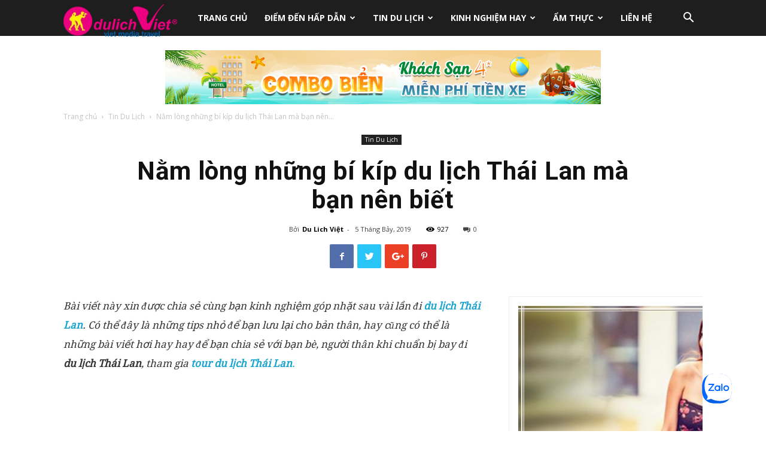

--- FILE ---
content_type: text/html; charset=UTF-8
request_url: https://dulichao.net/nam-long-nhung-bi-kip-du-lich-thai-lan-ma-ban-nen-biet-2.html
body_size: 44905
content:
<!doctype html >
<!--[if IE 8]>    <html class="ie8" lang="en"> <![endif]-->
<!--[if IE 9]>    <html class="ie9" lang="en"> <![endif]-->
<!--[if gt IE 8]><!--> <html lang="vi"> <!--<![endif]-->
<head>
    <link media="all" href="https://dulichao.net/wp-content/cache/autoptimize/css/autoptimize_f87859af22de63f28d158249a5ea217b.css" rel="stylesheet"><title>Nằm lòng những bí kíp du lịch Thái Lan mà bạn nên biết - Du Lịch Việt</title>
    <meta charset="UTF-8" />
    <meta name="viewport" content="width=device-width, initial-scale=1.0">
    <link rel="pingback" href="https://dulichao.net/xmlrpc.php" />
    <meta name='robots' content='index, follow, max-image-preview:large, max-snippet:-1, max-video-preview:-1' />
<meta property="og:image" content="https://dulichao.net/wp-content/uploads/2019/07/Nam-long-nhung-bi-kip-du-lich-thai-lan-ma-ban-nen-biet__800x450-1.jpg" /><link rel="icon" type="image/png" href="https://dulichao.net/wp-content/uploads/2018/11/icon.png">
	<!-- This site is optimized with the Yoast SEO plugin v21.6 - https://yoast.com/wordpress/plugins/seo/ -->
	<link rel="canonical" href="https://dulichao.net/nam-long-nhung-bi-kip-du-lich-thai-lan-ma-ban-nen-biet-2.html" />
	<meta property="og:locale" content="vi_VN" />
	<meta property="og:type" content="article" />
	<meta property="og:title" content="Nằm lòng những bí kíp du lịch Thái Lan mà bạn nên biết - Du Lịch Việt" />
	<meta property="og:description" content="Bài viết này xin được chia sẻ cùng bạn kinh nghiệm góp nhặt sau vài lần đi du lịch Thái Lan. Có thể đây là những tips nhỏ để bạn lưu lại cho bản thân, hay cũng có thể là những bài viết hơi hay hay để bạn chia sẻ với bạn bè, người thân [&hellip;]" />
	<meta property="og:url" content="https://dulichao.net/nam-long-nhung-bi-kip-du-lich-thai-lan-ma-ban-nen-biet-2.html" />
	<meta property="og:site_name" content="Du Lịch Việt" />
	<meta property="article:publisher" content="https://www.facebook.com/dulichviet/" />
	<meta property="article:published_time" content="2019-07-05T05:58:41+00:00" />
	<meta property="og:image" content="https://dulichao.net/wp-content/uploads/2019/07/Nam-long-nhung-bi-kip-du-lich-thai-lan-ma-ban-nen-biet__800x450-1.jpg" />
	<meta property="og:image:width" content="800" />
	<meta property="og:image:height" content="450" />
	<meta property="og:image:type" content="image/jpeg" />
	<meta name="author" content="Du Lich Việt" />
	<meta name="twitter:card" content="summary_large_image" />
	<meta name="twitter:creator" content="@ctyDuLichViet" />
	<meta name="twitter:site" content="@ctyDuLichViet" />
	<meta name="twitter:label1" content="Được viết bởi" />
	<meta name="twitter:data1" content="Du Lich Việt" />
	<meta name="twitter:label2" content="Ước tính thời gian đọc" />
	<meta name="twitter:data2" content="7 phút" />
	<script type="application/ld+json" class="yoast-schema-graph">{"@context":"https://schema.org","@graph":[{"@type":"WebPage","@id":"https://dulichao.net/nam-long-nhung-bi-kip-du-lich-thai-lan-ma-ban-nen-biet-2.html","url":"https://dulichao.net/nam-long-nhung-bi-kip-du-lich-thai-lan-ma-ban-nen-biet-2.html","name":"Nằm lòng những bí kíp du lịch Thái Lan mà bạn nên biết - Du Lịch Việt","isPartOf":{"@id":"https://dulichao.net/#website"},"primaryImageOfPage":{"@id":"https://dulichao.net/nam-long-nhung-bi-kip-du-lich-thai-lan-ma-ban-nen-biet-2.html#primaryimage"},"image":{"@id":"https://dulichao.net/nam-long-nhung-bi-kip-du-lich-thai-lan-ma-ban-nen-biet-2.html#primaryimage"},"thumbnailUrl":"https://dulichao.net/wp-content/uploads/2019/07/Nam-long-nhung-bi-kip-du-lich-thai-lan-ma-ban-nen-biet__800x450-1.jpg","datePublished":"2019-07-05T05:58:41+00:00","dateModified":"2019-07-05T05:58:41+00:00","author":{"@id":"https://dulichao.net/#/schema/person/7654be8e06358d0ea870de61c5e9ad6a"},"breadcrumb":{"@id":"https://dulichao.net/nam-long-nhung-bi-kip-du-lich-thai-lan-ma-ban-nen-biet-2.html#breadcrumb"},"inLanguage":"vi","potentialAction":[{"@type":"ReadAction","target":["https://dulichao.net/nam-long-nhung-bi-kip-du-lich-thai-lan-ma-ban-nen-biet-2.html"]}]},{"@type":"ImageObject","inLanguage":"vi","@id":"https://dulichao.net/nam-long-nhung-bi-kip-du-lich-thai-lan-ma-ban-nen-biet-2.html#primaryimage","url":"https://dulichao.net/wp-content/uploads/2019/07/Nam-long-nhung-bi-kip-du-lich-thai-lan-ma-ban-nen-biet__800x450-1.jpg","contentUrl":"https://dulichao.net/wp-content/uploads/2019/07/Nam-long-nhung-bi-kip-du-lich-thai-lan-ma-ban-nen-biet__800x450-1.jpg","width":800,"height":450},{"@type":"BreadcrumbList","@id":"https://dulichao.net/nam-long-nhung-bi-kip-du-lich-thai-lan-ma-ban-nen-biet-2.html#breadcrumb","itemListElement":[{"@type":"ListItem","position":1,"name":"Trang chủ","item":"https://dulichao.net/"},{"@type":"ListItem","position":2,"name":"Nằm lòng những bí kíp du lịch Thái Lan mà bạn nên biết"}]},{"@type":"WebSite","@id":"https://dulichao.net/#website","url":"https://dulichao.net/","name":"Du Lịch Việt","description":"Mạng bán TOUR DU LỊCH trực tuyến hàng đầu Việt nam","potentialAction":[{"@type":"SearchAction","target":{"@type":"EntryPoint","urlTemplate":"https://dulichao.net/?s={search_term_string}"},"query-input":"required name=search_term_string"}],"inLanguage":"vi"},{"@type":"Person","@id":"https://dulichao.net/#/schema/person/7654be8e06358d0ea870de61c5e9ad6a","name":"Du Lich Việt","image":{"@type":"ImageObject","inLanguage":"vi","@id":"https://dulichao.net/#/schema/person/image/","url":"https://secure.gravatar.com/avatar/9b47bbe5d4d276201b85542193c59f8b?s=96&d=mm&r=g","contentUrl":"https://secure.gravatar.com/avatar/9b47bbe5d4d276201b85542193c59f8b?s=96&d=mm&r=g","caption":"Du Lich Việt"},"url":"https://dulichao.net/author/vetinh"}]}</script>
	<!-- / Yoast SEO plugin. -->


<link rel='dns-prefetch' href='//www.googletagmanager.com' />
<link rel='dns-prefetch' href='//fonts.googleapis.com' />
<link rel="alternate" type="application/rss+xml" title="Dòng thông tin Du Lịch Việt &raquo;" href="https://dulichao.net/feed" />
<link rel="alternate" type="application/rss+xml" title="Dòng phản hồi Du Lịch Việt &raquo;" href="https://dulichao.net/comments/feed" />
<script type="text/javascript">
/* <![CDATA[ */
window._wpemojiSettings = {"baseUrl":"https:\/\/s.w.org\/images\/core\/emoji\/14.0.0\/72x72\/","ext":".png","svgUrl":"https:\/\/s.w.org\/images\/core\/emoji\/14.0.0\/svg\/","svgExt":".svg","source":{"concatemoji":"https:\/\/dulichao.net\/wp-includes\/js\/wp-emoji-release.min.js?ver=6.4.7"}};
/*! This file is auto-generated */
!function(i,n){var o,s,e;function c(e){try{var t={supportTests:e,timestamp:(new Date).valueOf()};sessionStorage.setItem(o,JSON.stringify(t))}catch(e){}}function p(e,t,n){e.clearRect(0,0,e.canvas.width,e.canvas.height),e.fillText(t,0,0);var t=new Uint32Array(e.getImageData(0,0,e.canvas.width,e.canvas.height).data),r=(e.clearRect(0,0,e.canvas.width,e.canvas.height),e.fillText(n,0,0),new Uint32Array(e.getImageData(0,0,e.canvas.width,e.canvas.height).data));return t.every(function(e,t){return e===r[t]})}function u(e,t,n){switch(t){case"flag":return n(e,"\ud83c\udff3\ufe0f\u200d\u26a7\ufe0f","\ud83c\udff3\ufe0f\u200b\u26a7\ufe0f")?!1:!n(e,"\ud83c\uddfa\ud83c\uddf3","\ud83c\uddfa\u200b\ud83c\uddf3")&&!n(e,"\ud83c\udff4\udb40\udc67\udb40\udc62\udb40\udc65\udb40\udc6e\udb40\udc67\udb40\udc7f","\ud83c\udff4\u200b\udb40\udc67\u200b\udb40\udc62\u200b\udb40\udc65\u200b\udb40\udc6e\u200b\udb40\udc67\u200b\udb40\udc7f");case"emoji":return!n(e,"\ud83e\udef1\ud83c\udffb\u200d\ud83e\udef2\ud83c\udfff","\ud83e\udef1\ud83c\udffb\u200b\ud83e\udef2\ud83c\udfff")}return!1}function f(e,t,n){var r="undefined"!=typeof WorkerGlobalScope&&self instanceof WorkerGlobalScope?new OffscreenCanvas(300,150):i.createElement("canvas"),a=r.getContext("2d",{willReadFrequently:!0}),o=(a.textBaseline="top",a.font="600 32px Arial",{});return e.forEach(function(e){o[e]=t(a,e,n)}),o}function t(e){var t=i.createElement("script");t.src=e,t.defer=!0,i.head.appendChild(t)}"undefined"!=typeof Promise&&(o="wpEmojiSettingsSupports",s=["flag","emoji"],n.supports={everything:!0,everythingExceptFlag:!0},e=new Promise(function(e){i.addEventListener("DOMContentLoaded",e,{once:!0})}),new Promise(function(t){var n=function(){try{var e=JSON.parse(sessionStorage.getItem(o));if("object"==typeof e&&"number"==typeof e.timestamp&&(new Date).valueOf()<e.timestamp+604800&&"object"==typeof e.supportTests)return e.supportTests}catch(e){}return null}();if(!n){if("undefined"!=typeof Worker&&"undefined"!=typeof OffscreenCanvas&&"undefined"!=typeof URL&&URL.createObjectURL&&"undefined"!=typeof Blob)try{var e="postMessage("+f.toString()+"("+[JSON.stringify(s),u.toString(),p.toString()].join(",")+"));",r=new Blob([e],{type:"text/javascript"}),a=new Worker(URL.createObjectURL(r),{name:"wpTestEmojiSupports"});return void(a.onmessage=function(e){c(n=e.data),a.terminate(),t(n)})}catch(e){}c(n=f(s,u,p))}t(n)}).then(function(e){for(var t in e)n.supports[t]=e[t],n.supports.everything=n.supports.everything&&n.supports[t],"flag"!==t&&(n.supports.everythingExceptFlag=n.supports.everythingExceptFlag&&n.supports[t]);n.supports.everythingExceptFlag=n.supports.everythingExceptFlag&&!n.supports.flag,n.DOMReady=!1,n.readyCallback=function(){n.DOMReady=!0}}).then(function(){return e}).then(function(){var e;n.supports.everything||(n.readyCallback(),(e=n.source||{}).concatemoji?t(e.concatemoji):e.wpemoji&&e.twemoji&&(t(e.twemoji),t(e.wpemoji)))}))}((window,document),window._wpemojiSettings);
/* ]]> */
</script>











<link rel='stylesheet' id='dashicons-css' href='https://dulichao.net/wp-includes/css/dashicons.min.css?ver=6.4.7' type='text/css' media='all' />



<link rel='stylesheet' id='google-fonts-style-css' href='https://fonts.googleapis.com/css?family=Droid+Serif%3A400%7COpen+Sans%3A300italic%2C400%2C400italic%2C600%2C600italic%2C700%7CRoboto%3A300%2C400%2C400italic%2C500%2C500italic%2C700%2C900&#038;ver=9.1' type='text/css' media='all' />



<script type="text/javascript" src="https://dulichao.net/wp-includes/js/jquery/jquery.min.js?ver=3.7.1" id="jquery-core-js"></script>


<!-- Đoạn mã Google tag (gtag.js) được thêm bởi Site Kit -->
<!-- Đoạn mã Google Analytics được thêm bởi Site Kit -->
<script type="text/javascript" src="https://www.googletagmanager.com/gtag/js?id=GT-T9BX2PGV" id="google_gtagjs-js" async></script>
<script type="text/javascript" id="google_gtagjs-js-after">
/* <![CDATA[ */
window.dataLayer = window.dataLayer || [];function gtag(){dataLayer.push(arguments);}
gtag("set","linker",{"domains":["dulichao.net"]});
gtag("js", new Date());
gtag("set", "developer_id.dZTNiMT", true);
gtag("config", "GT-T9BX2PGV");
 window._googlesitekit = window._googlesitekit || {}; window._googlesitekit.throttledEvents = []; window._googlesitekit.gtagEvent = (name, data) => { var key = JSON.stringify( { name, data } ); if ( !! window._googlesitekit.throttledEvents[ key ] ) { return; } window._googlesitekit.throttledEvents[ key ] = true; setTimeout( () => { delete window._googlesitekit.throttledEvents[ key ]; }, 5 ); gtag( "event", name, { ...data, event_source: "site-kit" } ); }; 
/* ]]> */
</script>
<link rel="https://api.w.org/" href="https://dulichao.net/wp-json/" /><link rel="alternate" type="application/json" href="https://dulichao.net/wp-json/wp/v2/posts/5835" /><link rel="EditURI" type="application/rsd+xml" title="RSD" href="https://dulichao.net/xmlrpc.php?rsd" />
<meta name="generator" content="WordPress 6.4.7" />
<link rel='shortlink' href='https://dulichao.net/?p=5835' />
<link rel="alternate" type="application/json+oembed" href="https://dulichao.net/wp-json/oembed/1.0/embed?url=https%3A%2F%2Fdulichao.net%2Fnam-long-nhung-bi-kip-du-lich-thai-lan-ma-ban-nen-biet-2.html" />
<link rel="alternate" type="text/xml+oembed" href="https://dulichao.net/wp-json/oembed/1.0/embed?url=https%3A%2F%2Fdulichao.net%2Fnam-long-nhung-bi-kip-du-lich-thai-lan-ma-ban-nen-biet-2.html&#038;format=xml" />
<meta name="generator" content="Site Kit by Google 1.159.0" /><!--[if lt IE 9]><script src="https://cdnjs.cloudflare.com/ajax/libs/html5shiv/3.7.3/html5shiv.js"></script><![endif]-->
    <link rel="amphtml" href="https://dulichao.net/nam-long-nhung-bi-kip-du-lich-thai-lan-ma-ban-nen-biet-2.html/amp">
<!-- JS generated by theme -->

<script>
    
    

	    var tdBlocksArray = []; //here we store all the items for the current page

	    //td_block class - each ajax block uses a object of this class for requests
	    function tdBlock() {
		    this.id = '';
		    this.block_type = 1; //block type id (1-234 etc)
		    this.atts = '';
		    this.td_column_number = '';
		    this.td_current_page = 1; //
		    this.post_count = 0; //from wp
		    this.found_posts = 0; //from wp
		    this.max_num_pages = 0; //from wp
		    this.td_filter_value = ''; //current live filter value
		    this.is_ajax_running = false;
		    this.td_user_action = ''; // load more or infinite loader (used by the animation)
		    this.header_color = '';
		    this.ajax_pagination_infinite_stop = ''; //show load more at page x
	    }


        // td_js_generator - mini detector
        (function(){
            var htmlTag = document.getElementsByTagName("html")[0];

	        if ( navigator.userAgent.indexOf("MSIE 10.0") > -1 ) {
                htmlTag.className += ' ie10';
            }

            if ( !!navigator.userAgent.match(/Trident.*rv\:11\./) ) {
                htmlTag.className += ' ie11';
            }

	        if ( navigator.userAgent.indexOf("Edge") > -1 ) {
                htmlTag.className += ' ieEdge';
            }

            if ( /(iPad|iPhone|iPod)/g.test(navigator.userAgent) ) {
                htmlTag.className += ' td-md-is-ios';
            }

            var user_agent = navigator.userAgent.toLowerCase();
            if ( user_agent.indexOf("android") > -1 ) {
                htmlTag.className += ' td-md-is-android';
            }

            if ( -1 !== navigator.userAgent.indexOf('Mac OS X')  ) {
                htmlTag.className += ' td-md-is-os-x';
            }

            if ( /chrom(e|ium)/.test(navigator.userAgent.toLowerCase()) ) {
               htmlTag.className += ' td-md-is-chrome';
            }

            if ( -1 !== navigator.userAgent.indexOf('Firefox') ) {
                htmlTag.className += ' td-md-is-firefox';
            }

            if ( -1 !== navigator.userAgent.indexOf('Safari') && -1 === navigator.userAgent.indexOf('Chrome') ) {
                htmlTag.className += ' td-md-is-safari';
            }

            if( -1 !== navigator.userAgent.indexOf('IEMobile') ){
                htmlTag.className += ' td-md-is-iemobile';
            }

        })();




        var tdLocalCache = {};

        ( function () {
            "use strict";

            tdLocalCache = {
                data: {},
                remove: function (resource_id) {
                    delete tdLocalCache.data[resource_id];
                },
                exist: function (resource_id) {
                    return tdLocalCache.data.hasOwnProperty(resource_id) && tdLocalCache.data[resource_id] !== null;
                },
                get: function (resource_id) {
                    return tdLocalCache.data[resource_id];
                },
                set: function (resource_id, cachedData) {
                    tdLocalCache.remove(resource_id);
                    tdLocalCache.data[resource_id] = cachedData;
                }
            };
        })();

    
    
var tds_login_sing_in_widget="show";
var td_viewport_interval_list=[{"limitBottom":767,"sidebarWidth":228},{"limitBottom":1018,"sidebarWidth":300},{"limitBottom":1140,"sidebarWidth":324}];
var td_animation_stack_effect="type0";
var tds_animation_stack=true;
var td_animation_stack_specific_selectors=".entry-thumb, img";
var td_animation_stack_general_selectors=".td-animation-stack img, .td-animation-stack .entry-thumb, .post img";
var tds_general_modal_image="yes";
var td_ajax_url="https:\/\/dulichao.net\/wp-admin\/admin-ajax.php?td_theme_name=Newspaper&v=9.1";
var td_get_template_directory_uri="https:\/\/dulichao.net\/wp-content\/themes\/Newspaper";
var tds_snap_menu="smart_snap_always";
var tds_logo_on_sticky="";
var tds_header_style="5";
var td_please_wait="Vui l\u00f2ng ch\u1edd...";
var td_email_user_pass_incorrect="Ng\u01b0\u1eddi d\u00f9ng ho\u1eb7c m\u1eadt kh\u1ea9u kh\u00f4ng ch\u00ednh x\u00e1c!";
var td_email_user_incorrect="Email ho\u1eb7c t\u00e0i kho\u1ea3n kh\u00f4ng ch\u00ednh x\u00e1c!";
var td_email_incorrect="Email kh\u00f4ng \u0111\u00fang!";
var tds_more_articles_on_post_enable="show";
var tds_more_articles_on_post_time_to_wait="";
var tds_more_articles_on_post_pages_distance_from_top=0;
var tds_theme_color_site_wide="#1aa4ce";
var tds_smart_sidebar="enabled";
var tdThemeName="Newspaper";
var td_magnific_popup_translation_tPrev="Tr\u01b0\u1edbc (Left arrow key)";
var td_magnific_popup_translation_tNext="Ti\u1ebfp (Right arrow key)";
var td_magnific_popup_translation_tCounter="%curr% c\u1ee7a %total%";
var td_magnific_popup_translation_ajax_tError="Kh\u00f4ng th\u1ec3 t\u1ea3i n\u1ed9i dung t\u1ea1i %url%";
var td_magnific_popup_translation_image_tError="Kh\u00f4ng th\u1ec3 t\u1ea3i \u1ea3nh #%curr%";
var tdDateNamesI18n={"month_names":["Th\u00e1ng M\u1ed9t","Th\u00e1ng Hai","Th\u00e1ng Ba","Th\u00e1ng T\u01b0","Th\u00e1ng N\u0103m","Th\u00e1ng S\u00e1u","Th\u00e1ng B\u1ea3y","Th\u00e1ng T\u00e1m","Th\u00e1ng Ch\u00edn","Th\u00e1ng M\u01b0\u1eddi","Th\u00e1ng M\u01b0\u1eddi M\u1ed9t","Th\u00e1ng M\u01b0\u1eddi Hai"],"month_names_short":["Th1","Th2","Th3","Th4","Th5","Th6","Th7","Th8","Th9","Th10","Th11","Th12"],"day_names":["Ch\u1ee7 Nh\u1eadt","Th\u1ee9 Hai","Th\u1ee9 Ba","Th\u1ee9 T\u01b0","Th\u1ee9 N\u0103m","Th\u1ee9 S\u00e1u","Th\u1ee9 B\u1ea3y"],"day_names_short":["CN","T2","T3","T4","T5","T6","T7"]};
var td_ad_background_click_link="";
var td_ad_background_click_target="";
</script>


<!-- Header style compiled by theme -->

<style>
    
.td-header-wrap .black-menu .sf-menu > .current-menu-item > a,
    .td-header-wrap .black-menu .sf-menu > .current-menu-ancestor > a,
    .td-header-wrap .black-menu .sf-menu > .current-category-ancestor > a,
    .td-header-wrap .black-menu .sf-menu > li > a:hover,
    .td-header-wrap .black-menu .sf-menu > .sfHover > a,
    .td-header-style-12 .td-header-menu-wrap-full,
    .sf-menu > .current-menu-item > a:after,
    .sf-menu > .current-menu-ancestor > a:after,
    .sf-menu > .current-category-ancestor > a:after,
    .sf-menu > li:hover > a:after,
    .sf-menu > .sfHover > a:after,
    .td-header-style-12 .td-affix,
    .header-search-wrap .td-drop-down-search:after,
    .header-search-wrap .td-drop-down-search .btn:hover,
    input[type=submit]:hover,
    .td-read-more a,
    .td-post-category:hover,
    .td-grid-style-1.td-hover-1 .td-big-grid-post:hover .td-post-category,
    .td-grid-style-5.td-hover-1 .td-big-grid-post:hover .td-post-category,
    .td_top_authors .td-active .td-author-post-count,
    .td_top_authors .td-active .td-author-comments-count,
    .td_top_authors .td_mod_wrap:hover .td-author-post-count,
    .td_top_authors .td_mod_wrap:hover .td-author-comments-count,
    .td-404-sub-sub-title a:hover,
    .td-search-form-widget .wpb_button:hover,
    .td-rating-bar-wrap div,
    .td_category_template_3 .td-current-sub-category,
    .dropcap,
    .td_wrapper_video_playlist .td_video_controls_playlist_wrapper,
    .wpb_default,
    .wpb_default:hover,
    .td-left-smart-list:hover,
    .td-right-smart-list:hover,
    .woocommerce-checkout .woocommerce input.button:hover,
    .woocommerce-page .woocommerce a.button:hover,
    .woocommerce-account div.woocommerce .button:hover,
    #bbpress-forums button:hover,
    .bbp_widget_login .button:hover,
    .td-footer-wrapper .td-post-category,
    .td-footer-wrapper .widget_product_search input[type="submit"]:hover,
    .woocommerce .product a.button:hover,
    .woocommerce .product #respond input#submit:hover,
    .woocommerce .checkout input#place_order:hover,
    .woocommerce .woocommerce.widget .button:hover,
    .single-product .product .summary .cart .button:hover,
    .woocommerce-cart .woocommerce table.cart .button:hover,
    .woocommerce-cart .woocommerce .shipping-calculator-form .button:hover,
    .td-next-prev-wrap a:hover,
    .td-load-more-wrap a:hover,
    .td-post-small-box a:hover,
    .page-nav .current,
    .page-nav:first-child > div,
    .td_category_template_8 .td-category-header .td-category a.td-current-sub-category,
    .td_category_template_4 .td-category-siblings .td-category a:hover,
    #bbpress-forums .bbp-pagination .current,
    #bbpress-forums #bbp-single-user-details #bbp-user-navigation li.current a,
    .td-theme-slider:hover .slide-meta-cat a,
    a.vc_btn-black:hover,
    .td-trending-now-wrapper:hover .td-trending-now-title,
    .td-scroll-up,
    .td-smart-list-button:hover,
    .td-weather-information:before,
    .td-weather-week:before,
    .td_block_exchange .td-exchange-header:before,
    .td_block_big_grid_9.td-grid-style-1 .td-post-category,
    .td_block_big_grid_9.td-grid-style-5 .td-post-category,
    .td-grid-style-6.td-hover-1 .td-module-thumb:after,
    .td-pulldown-syle-2 .td-subcat-dropdown ul:after,
    .td_block_template_9 .td-block-title:after,
    .td_block_template_15 .td-block-title:before,
    div.wpforms-container .wpforms-form div.wpforms-submit-container button[type=submit] {
        background-color: #1aa4ce;
    }

    .td_block_template_4 .td-related-title .td-cur-simple-item:before {
        border-color: #1aa4ce transparent transparent transparent !important;
    }

    .woocommerce .woocommerce-message .button:hover,
    .woocommerce .woocommerce-error .button:hover,
    .woocommerce .woocommerce-info .button:hover {
        background-color: #1aa4ce !important;
    }
    
    
    .td_block_template_4 .td-related-title .td-cur-simple-item,
    .td_block_template_3 .td-related-title .td-cur-simple-item,
    .td_block_template_9 .td-related-title:after {
        background-color: #1aa4ce;
    }

    .woocommerce .product .onsale,
    .woocommerce.widget .ui-slider .ui-slider-handle {
        background: none #1aa4ce;
    }

    .woocommerce.widget.widget_layered_nav_filters ul li a {
        background: none repeat scroll 0 0 #1aa4ce !important;
    }

    a,
    cite a:hover,
    .td_mega_menu_sub_cats .cur-sub-cat,
    .td-mega-span h3 a:hover,
    .td_mod_mega_menu:hover .entry-title a,
    .header-search-wrap .result-msg a:hover,
    .td-header-top-menu .td-drop-down-search .td_module_wrap:hover .entry-title a,
    .td-header-top-menu .td-icon-search:hover,
    .td-header-wrap .result-msg a:hover,
    .top-header-menu li a:hover,
    .top-header-menu .current-menu-item > a,
    .top-header-menu .current-menu-ancestor > a,
    .top-header-menu .current-category-ancestor > a,
    .td-social-icon-wrap > a:hover,
    .td-header-sp-top-widget .td-social-icon-wrap a:hover,
    .td-page-content blockquote p,
    .td-post-content blockquote p,
    .mce-content-body blockquote p,
    .comment-content blockquote p,
    .wpb_text_column blockquote p,
    .td_block_text_with_title blockquote p,
    .td_module_wrap:hover .entry-title a,
    .td-subcat-filter .td-subcat-list a:hover,
    .td-subcat-filter .td-subcat-dropdown a:hover,
    .td_quote_on_blocks,
    .dropcap2,
    .dropcap3,
    .td_top_authors .td-active .td-authors-name a,
    .td_top_authors .td_mod_wrap:hover .td-authors-name a,
    .td-post-next-prev-content a:hover,
    .author-box-wrap .td-author-social a:hover,
    .td-author-name a:hover,
    .td-author-url a:hover,
    .td_mod_related_posts:hover h3 > a,
    .td-post-template-11 .td-related-title .td-related-left:hover,
    .td-post-template-11 .td-related-title .td-related-right:hover,
    .td-post-template-11 .td-related-title .td-cur-simple-item,
    .td-post-template-11 .td_block_related_posts .td-next-prev-wrap a:hover,
    .comment-reply-link:hover,
    .logged-in-as a:hover,
    #cancel-comment-reply-link:hover,
    .td-search-query,
    .td-category-header .td-pulldown-category-filter-link:hover,
    .td-category-siblings .td-subcat-dropdown a:hover,
    .td-category-siblings .td-subcat-dropdown a.td-current-sub-category,
    .widget a:hover,
    .td_wp_recentcomments a:hover,
    .archive .widget_archive .current,
    .archive .widget_archive .current a,
    .widget_calendar tfoot a:hover,
    .woocommerce a.added_to_cart:hover,
    .woocommerce-account .woocommerce-MyAccount-navigation a:hover,
    #bbpress-forums li.bbp-header .bbp-reply-content span a:hover,
    #bbpress-forums .bbp-forum-freshness a:hover,
    #bbpress-forums .bbp-topic-freshness a:hover,
    #bbpress-forums .bbp-forums-list li a:hover,
    #bbpress-forums .bbp-forum-title:hover,
    #bbpress-forums .bbp-topic-permalink:hover,
    #bbpress-forums .bbp-topic-started-by a:hover,
    #bbpress-forums .bbp-topic-started-in a:hover,
    #bbpress-forums .bbp-body .super-sticky li.bbp-topic-title .bbp-topic-permalink,
    #bbpress-forums .bbp-body .sticky li.bbp-topic-title .bbp-topic-permalink,
    .widget_display_replies .bbp-author-name,
    .widget_display_topics .bbp-author-name,
    .footer-text-wrap .footer-email-wrap a,
    .td-subfooter-menu li a:hover,
    .footer-social-wrap a:hover,
    a.vc_btn-black:hover,
    .td-smart-list-dropdown-wrap .td-smart-list-button:hover,
    .td_module_17 .td-read-more a:hover,
    .td_module_18 .td-read-more a:hover,
    .td_module_19 .td-post-author-name a:hover,
    .td-instagram-user a,
    .td-pulldown-syle-2 .td-subcat-dropdown:hover .td-subcat-more span,
    .td-pulldown-syle-2 .td-subcat-dropdown:hover .td-subcat-more i,
    .td-pulldown-syle-3 .td-subcat-dropdown:hover .td-subcat-more span,
    .td-pulldown-syle-3 .td-subcat-dropdown:hover .td-subcat-more i,
    .td-block-title-wrap .td-wrapper-pulldown-filter .td-pulldown-filter-display-option:hover,
    .td-block-title-wrap .td-wrapper-pulldown-filter .td-pulldown-filter-display-option:hover i,
    .td-block-title-wrap .td-wrapper-pulldown-filter .td-pulldown-filter-link:hover,
    .td-block-title-wrap .td-wrapper-pulldown-filter .td-pulldown-filter-item .td-cur-simple-item,
    .td_block_template_2 .td-related-title .td-cur-simple-item,
    .td_block_template_5 .td-related-title .td-cur-simple-item,
    .td_block_template_6 .td-related-title .td-cur-simple-item,
    .td_block_template_7 .td-related-title .td-cur-simple-item,
    .td_block_template_8 .td-related-title .td-cur-simple-item,
    .td_block_template_9 .td-related-title .td-cur-simple-item,
    .td_block_template_10 .td-related-title .td-cur-simple-item,
    .td_block_template_11 .td-related-title .td-cur-simple-item,
    .td_block_template_12 .td-related-title .td-cur-simple-item,
    .td_block_template_13 .td-related-title .td-cur-simple-item,
    .td_block_template_14 .td-related-title .td-cur-simple-item,
    .td_block_template_15 .td-related-title .td-cur-simple-item,
    .td_block_template_16 .td-related-title .td-cur-simple-item,
    .td_block_template_17 .td-related-title .td-cur-simple-item,
    .td-theme-wrap .sf-menu ul .td-menu-item > a:hover,
    .td-theme-wrap .sf-menu ul .sfHover > a,
    .td-theme-wrap .sf-menu ul .current-menu-ancestor > a,
    .td-theme-wrap .sf-menu ul .current-category-ancestor > a,
    .td-theme-wrap .sf-menu ul .current-menu-item > a,
    .td_outlined_btn {
        color: #1aa4ce;
    }

    a.vc_btn-black.vc_btn_square_outlined:hover,
    a.vc_btn-black.vc_btn_outlined:hover,
    .td-mega-menu-page .wpb_content_element ul li a:hover,
    .td-theme-wrap .td-aj-search-results .td_module_wrap:hover .entry-title a,
    .td-theme-wrap .header-search-wrap .result-msg a:hover {
        color: #1aa4ce !important;
    }

    .td-next-prev-wrap a:hover,
    .td-load-more-wrap a:hover,
    .td-post-small-box a:hover,
    .page-nav .current,
    .page-nav:first-child > div,
    .td_category_template_8 .td-category-header .td-category a.td-current-sub-category,
    .td_category_template_4 .td-category-siblings .td-category a:hover,
    #bbpress-forums .bbp-pagination .current,
    .post .td_quote_box,
    .page .td_quote_box,
    a.vc_btn-black:hover,
    .td_block_template_5 .td-block-title > *,
    .td_outlined_btn {
        border-color: #1aa4ce;
    }

    .td_wrapper_video_playlist .td_video_currently_playing:after {
        border-color: #1aa4ce !important;
    }

    .header-search-wrap .td-drop-down-search:before {
        border-color: transparent transparent #1aa4ce transparent;
    }

    .block-title > span,
    .block-title > a,
    .block-title > label,
    .widgettitle,
    .widgettitle:after,
    .td-trending-now-title,
    .td-trending-now-wrapper:hover .td-trending-now-title,
    .wpb_tabs li.ui-tabs-active a,
    .wpb_tabs li:hover a,
    .vc_tta-container .vc_tta-color-grey.vc_tta-tabs-position-top.vc_tta-style-classic .vc_tta-tabs-container .vc_tta-tab.vc_active > a,
    .vc_tta-container .vc_tta-color-grey.vc_tta-tabs-position-top.vc_tta-style-classic .vc_tta-tabs-container .vc_tta-tab:hover > a,
    .td_block_template_1 .td-related-title .td-cur-simple-item,
    .woocommerce .product .products h2:not(.woocommerce-loop-product__title),
    .td-subcat-filter .td-subcat-dropdown:hover .td-subcat-more, 
    .td_3D_btn,
    .td_shadow_btn,
    .td_default_btn,
    .td_round_btn, 
    .td_outlined_btn:hover {
    	background-color: #1aa4ce;
    }

    .woocommerce div.product .woocommerce-tabs ul.tabs li.active {
    	background-color: #1aa4ce !important;
    }

    .block-title,
    .td_block_template_1 .td-related-title,
    .wpb_tabs .wpb_tabs_nav,
    .vc_tta-container .vc_tta-color-grey.vc_tta-tabs-position-top.vc_tta-style-classic .vc_tta-tabs-container,
    .woocommerce div.product .woocommerce-tabs ul.tabs:before {
        border-color: #1aa4ce;
    }
    .td_block_wrap .td-subcat-item a.td-cur-simple-item {
	    color: #1aa4ce;
	}


    
    .td-grid-style-4 .entry-title
    {
        background-color: rgba(26, 164, 206, 0.7);
    }

    
    .block-title > span,
    .block-title > span > a,
    .block-title > a,
    .block-title > label,
    .widgettitle,
    .widgettitle:after,
    .td-trending-now-title,
    .td-trending-now-wrapper:hover .td-trending-now-title,
    .wpb_tabs li.ui-tabs-active a,
    .wpb_tabs li:hover a,
    .vc_tta-container .vc_tta-color-grey.vc_tta-tabs-position-top.vc_tta-style-classic .vc_tta-tabs-container .vc_tta-tab.vc_active > a,
    .vc_tta-container .vc_tta-color-grey.vc_tta-tabs-position-top.vc_tta-style-classic .vc_tta-tabs-container .vc_tta-tab:hover > a,
    .td_block_template_1 .td-related-title .td-cur-simple-item,
    .woocommerce .product .products h2:not(.woocommerce-loop-product__title),
    .td-subcat-filter .td-subcat-dropdown:hover .td-subcat-more,
    .td-weather-information:before,
    .td-weather-week:before,
    .td_block_exchange .td-exchange-header:before,
    .td-theme-wrap .td_block_template_3 .td-block-title > *,
    .td-theme-wrap .td_block_template_4 .td-block-title > *,
    .td-theme-wrap .td_block_template_7 .td-block-title > *,
    .td-theme-wrap .td_block_template_9 .td-block-title:after,
    .td-theme-wrap .td_block_template_10 .td-block-title::before,
    .td-theme-wrap .td_block_template_11 .td-block-title::before,
    .td-theme-wrap .td_block_template_11 .td-block-title::after,
    .td-theme-wrap .td_block_template_14 .td-block-title,
    .td-theme-wrap .td_block_template_15 .td-block-title:before,
    .td-theme-wrap .td_block_template_17 .td-block-title:before {
        background-color: #ffffff;
    }

    .woocommerce div.product .woocommerce-tabs ul.tabs li.active {
    	background-color: #ffffff !important;
    }

    .block-title,
    .td_block_template_1 .td-related-title,
    .wpb_tabs .wpb_tabs_nav,
    .vc_tta-container .vc_tta-color-grey.vc_tta-tabs-position-top.vc_tta-style-classic .vc_tta-tabs-container,
    .woocommerce div.product .woocommerce-tabs ul.tabs:before,
    .td-theme-wrap .td_block_template_5 .td-block-title > *,
    .td-theme-wrap .td_block_template_17 .td-block-title,
    .td-theme-wrap .td_block_template_17 .td-block-title::before {
        border-color: #ffffff;
    }

    .td-theme-wrap .td_block_template_4 .td-block-title > *:before,
    .td-theme-wrap .td_block_template_17 .td-block-title::after {
        border-color: #ffffff transparent transparent transparent;
    }
    
    .td-theme-wrap .td_block_template_4 .td-related-title .td-cur-simple-item:before {
        border-color: #ffffff transparent transparent transparent !important;
    }

    
    .td-theme-wrap .block-title > span,
    .td-theme-wrap .block-title > span > a,
    .td-theme-wrap .widget_rss .block-title .rsswidget,
    .td-theme-wrap .block-title > a,
    .widgettitle,
    .widgettitle > a,
    .td-trending-now-title,
    .wpb_tabs li.ui-tabs-active a,
    .wpb_tabs li:hover a,
    .vc_tta-container .vc_tta-color-grey.vc_tta-tabs-position-top.vc_tta-style-classic .vc_tta-tabs-container .vc_tta-tab.vc_active > a,
    .vc_tta-container .vc_tta-color-grey.vc_tta-tabs-position-top.vc_tta-style-classic .vc_tta-tabs-container .vc_tta-tab:hover > a,
    .td-related-title .td-cur-simple-item,
    .woocommerce div.product .woocommerce-tabs ul.tabs li.active,
    .woocommerce .product .products h2:not(.woocommerce-loop-product__title),
    .td-theme-wrap .td_block_template_2 .td-block-title > *,
    .td-theme-wrap .td_block_template_3 .td-block-title > *,
    .td-theme-wrap .td_block_template_4 .td-block-title > *,
    .td-theme-wrap .td_block_template_5 .td-block-title > *,
    .td-theme-wrap .td_block_template_6 .td-block-title > *,
    .td-theme-wrap .td_block_template_6 .td-block-title:before,
    .td-theme-wrap .td_block_template_7 .td-block-title > *,
    .td-theme-wrap .td_block_template_8 .td-block-title > *,
    .td-theme-wrap .td_block_template_9 .td-block-title > *,
    .td-theme-wrap .td_block_template_10 .td-block-title > *,
    .td-theme-wrap .td_block_template_11 .td-block-title > *,
    .td-theme-wrap .td_block_template_12 .td-block-title > *,
    .td-theme-wrap .td_block_template_13 .td-block-title > span,
    .td-theme-wrap .td_block_template_13 .td-block-title > a,
    .td-theme-wrap .td_block_template_14 .td-block-title > *,
    .td-theme-wrap .td_block_template_14 .td-block-title-wrap .td-wrapper-pulldown-filter .td-pulldown-filter-display-option,
    .td-theme-wrap .td_block_template_14 .td-block-title-wrap .td-wrapper-pulldown-filter .td-pulldown-filter-display-option i,
    .td-theme-wrap .td_block_template_14 .td-block-title-wrap .td-wrapper-pulldown-filter .td-pulldown-filter-display-option:hover,
    .td-theme-wrap .td_block_template_14 .td-block-title-wrap .td-wrapper-pulldown-filter .td-pulldown-filter-display-option:hover i,
    .td-theme-wrap .td_block_template_15 .td-block-title > *,
    .td-theme-wrap .td_block_template_15 .td-block-title-wrap .td-wrapper-pulldown-filter,
    .td-theme-wrap .td_block_template_15 .td-block-title-wrap .td-wrapper-pulldown-filter i,
    .td-theme-wrap .td_block_template_16 .td-block-title > *,
    .td-theme-wrap .td_block_template_17 .td-block-title > * {
    	color: #1aa4ce;
    }


    
    .td-header-wrap .td-header-menu-wrap-full,
    .td-header-menu-wrap.td-affix,
    .td-header-style-3 .td-header-main-menu,
    .td-header-style-3 .td-affix .td-header-main-menu,
    .td-header-style-4 .td-header-main-menu,
    .td-header-style-4 .td-affix .td-header-main-menu,
    .td-header-style-8 .td-header-menu-wrap.td-affix,
    .td-header-style-8 .td-header-top-menu-full {
		background-color: #1e1e1e;
    }


    .td-boxed-layout .td-header-style-3 .td-header-menu-wrap,
    .td-boxed-layout .td-header-style-4 .td-header-menu-wrap,
    .td-header-style-3 .td_stretch_content .td-header-menu-wrap,
    .td-header-style-4 .td_stretch_content .td-header-menu-wrap {
    	background-color: #1e1e1e !important;
    }


    @media (min-width: 1019px) {
        .td-header-style-1 .td-header-sp-recs,
        .td-header-style-1 .td-header-sp-logo {
            margin-bottom: 28px;
        }
    }

    @media (min-width: 768px) and (max-width: 1018px) {
        .td-header-style-1 .td-header-sp-recs,
        .td-header-style-1 .td-header-sp-logo {
            margin-bottom: 14px;
        }
    }

    .td-header-style-7 .td-header-top-menu {
        border-bottom: none;
    }
    
    
    
    .td-header-wrap .td-header-menu-wrap .sf-menu > li > a,
    .td-header-wrap .td-header-menu-social .td-social-icon-wrap a,
    .td-header-style-4 .td-header-menu-social .td-social-icon-wrap i,
    .td-header-style-5 .td-header-menu-social .td-social-icon-wrap i,
    .td-header-style-6 .td-header-menu-social .td-social-icon-wrap i,
    .td-header-style-12 .td-header-menu-social .td-social-icon-wrap i,
    .td-header-wrap .header-search-wrap #td-header-search-button .td-icon-search {
        color: #ffffff;
    }
    .td-header-wrap .td-header-menu-social + .td-search-wrapper #td-header-search-button:before {
      background-color: #ffffff;
    }
    
    
    .td-menu-background:before,
    .td-search-background:before {
        background: rgba(0,0,0,0.7);
        background: -moz-linear-gradient(top, rgba(0,0,0,0.7) 0%, rgba(26,164,206,0.4) 100%);
        background: -webkit-gradient(left top, left bottom, color-stop(0%, rgba(0,0,0,0.7)), color-stop(100%, rgba(26,164,206,0.4)));
        background: -webkit-linear-gradient(top, rgba(0,0,0,0.7) 0%, rgba(26,164,206,0.4) 100%);
        background: -o-linear-gradient(top, rgba(0,0,0,0.7) 0%, rgba(26,164,206,0.4) 100%);
        background: -ms-linear-gradient(top, rgba(0,0,0,0.7) 0%, rgba(26,164,206,0.4) 100%);
        background: linear-gradient(to bottom, rgba(0,0,0,0.7) 0%, rgba(26,164,206,0.4) 100%);
        filter: progid:DXImageTransform.Microsoft.gradient( startColorstr='rgba(0,0,0,0.7)', endColorstr='rgba(26,164,206,0.4)', GradientType=0 );
    }

    
    .td-mobile-content .current-menu-item > a,
    .td-mobile-content .current-menu-ancestor > a,
    .td-mobile-content .current-category-ancestor > a,
    #td-mobile-nav .td-menu-login-section a:hover,
    #td-mobile-nav .td-register-section a:hover,
    #td-mobile-nav .td-menu-socials-wrap a:hover i,
    .td-search-close a:hover i {
        color: #eeee22;
    }

    
    .td-footer-wrapper,
    .td-footer-wrapper .td_block_template_7 .td-block-title > *,
    .td-footer-wrapper .td_block_template_17 .td-block-title,
    .td-footer-wrapper .td-block-title-wrap .td-wrapper-pulldown-filter {
        background-color: #154454;
    }

    
	.td-footer-wrapper .block-title > span,
    .td-footer-wrapper .block-title > a,
    .td-footer-wrapper .widgettitle,
    .td-theme-wrap .td-footer-wrapper .td-container .td-block-title > *,
    .td-theme-wrap .td-footer-wrapper .td_block_template_6 .td-block-title:before {
    	color: #ffffff;
    }

    
    .td-post-content,
    .td-post-content p {
    	color: #333333;
    }

    
    .td-footer-wrapper::before {
        background-image: url('https://dulichao.net/wp-content/uploads/2018/11/footer-bg-1.png');
    }

    
    .td-footer-wrapper::before {
        background-size: 100% auto;
    }

    
    .td-menu-background,
    .td-search-background {
        background-image: url('https://dulichao.net/wp-content/uploads/2018/11/5-1.jpg');
    }

    
    .block-title > span,
    .block-title > a,
    .widgettitle,
    .td-trending-now-title,
    .wpb_tabs li a,
    .vc_tta-container .vc_tta-color-grey.vc_tta-tabs-position-top.vc_tta-style-classic .vc_tta-tabs-container .vc_tta-tab > a,
    .td-theme-wrap .td-related-title a,
    .woocommerce div.product .woocommerce-tabs ul.tabs li a,
    .woocommerce .product .products h2:not(.woocommerce-loop-product__title),
    .td-theme-wrap .td-block-title {
        font-size:23px;
	line-height:26px;
	font-weight:bold;
	text-transform:uppercase;
	
    }
    
    .td-theme-wrap .td-subcat-filter,
    .td-theme-wrap .td-subcat-filter .td-subcat-dropdown,
    .td-theme-wrap .td-block-title-wrap .td-wrapper-pulldown-filter .td-pulldown-filter-display-option,
    .td-theme-wrap .td-pulldown-category {
        line-height: 26px;
    }
    .td_block_template_1 .block-title > * {
        padding-bottom: 0;
        padding-top: 0;
    }
    
    .td-post-content p,
    .td-post-content {
        font-family:"Droid Serif";
	font-size:17px;
	line-height:32px;
	
    }
    
    .post blockquote p,
    .page blockquote p,
    .td-post-text-content blockquote p {
        font-size:17px;
	font-style:normal;
	
    }
    
    .post .td_quote_box p,
    .page .td_quote_box p {
        text-transform:none;
	
    }
    
    .td-post-content li {
        font-size:17px;
	line-height:32px;
	
    }



/* Style generated by theme for demo: travel */

//	    .td-travel .td_block_template_1 .td-related-title .td-cur-simple-item {
//	        color: #1aa4ce;
//	    }
</style>

<script type="application/ld+json">
                        {
                            "@context": "http://schema.org",
                            "@type": "BreadcrumbList",
                            "itemListElement": [{
                            "@type": "ListItem",
                            "position": 1,
                                "item": {
                                "@type": "WebSite",
                                "@id": "https://dulichao.net/",
                                "name": "Trang chủ"                                               
                            }
                        },{
                            "@type": "ListItem",
                            "position": 2,
                                "item": {
                                "@type": "WebPage",
                                "@id": "https://dulichao.net/category/tin-du-lich",
                                "name": "Tin Du Lịch"
                            }
                        },{
                            "@type": "ListItem",
                            "position": 3,
                                "item": {
                                "@type": "WebPage",
                                "@id": "https://dulichao.net/nam-long-nhung-bi-kip-du-lich-thai-lan-ma-ban-nen-biet-2.html",
                                "name": "Nằm lòng những bí kíp du lịch Thái Lan mà bạn nên..."                                
                            }
                        }    ]
                        }
                       </script>
<!-- Button style compiled by theme -->



</head>

<body class="post-template-default single single-post postid-5835 single-format-standard nam-long-nhung-bi-kip-du-lich-thai-lan-ma-ban-nen-biet-2 global-block-template-1 td-travel single_template_13 td-animation-stack-type0 td-full-layout wptravel-layout-v1" itemscope="itemscope" itemtype="https://schema.org/WebPage">

        <div class="td-scroll-up"><i class="td-icon-menu-up"></i></div>
    
    <div class="td-menu-background"></div>
<div id="td-mobile-nav">
    <div class="td-mobile-container">
        <!-- mobile menu top section -->
        <div class="td-menu-socials-wrap">
            <!-- socials -->
            <div class="td-menu-socials">
                
        <span class="td-social-icon-wrap">
            <a target="_blank" href="#" title="Facebook">
                <i class="td-icon-font td-icon-facebook"></i>
            </a>
        </span>
        <span class="td-social-icon-wrap">
            <a target="_blank" href="#" title="Instagram">
                <i class="td-icon-font td-icon-instagram"></i>
            </a>
        </span>
        <span class="td-social-icon-wrap">
            <a target="_blank" href="#" title="Twitter">
                <i class="td-icon-font td-icon-twitter"></i>
            </a>
        </span>
        <span class="td-social-icon-wrap">
            <a target="_blank" href="#" title="Vimeo">
                <i class="td-icon-font td-icon-vimeo"></i>
            </a>
        </span>
        <span class="td-social-icon-wrap">
            <a target="_blank" href="#" title="VKontakte">
                <i class="td-icon-font td-icon-vk"></i>
            </a>
        </span>
        <span class="td-social-icon-wrap">
            <a target="_blank" href="#" title="Youtube">
                <i class="td-icon-font td-icon-youtube"></i>
            </a>
        </span>            </div>
            <!-- close button -->
            <div class="td-mobile-close">
                <a href="#"><i class="td-icon-close-mobile"></i></a>
            </div>
        </div>

        <!-- login section -->
                    <div class="td-menu-login-section">
                
    <div class="td-guest-wrap">
        <div class="td-menu-avatar"><div class="td-avatar-container"><img alt='' src='https://secure.gravatar.com/avatar/?s=80&#038;d=mm&#038;r=g' srcset='https://secure.gravatar.com/avatar/?s=160&#038;d=mm&#038;r=g 2x' class='avatar avatar-80 photo avatar-default' height='80' width='80' decoding='async'/></div></div>
        <div class="td-menu-login"><a id="login-link-mob">Đăng nhập</a></div>
    </div>
            </div>
        
        <!-- menu section -->
        <div class="td-mobile-content">
            <div class="menu-td-demo-header-menu-container"><ul id="menu-td-demo-header-menu" class="td-mobile-main-menu"><li id="menu-item-38" class="menu-item menu-item-type-post_type menu-item-object-page menu-item-home menu-item-first menu-item-38"><a href="https://dulichao.net/">Trang chủ</a></li>
<li id="menu-item-3430" class="menu-item menu-item-type-taxonomy menu-item-object-category menu-item-3430"><a href="https://dulichao.net/category/diem-den">Điểm đến hấp dẫn</a></li>
<li id="menu-item-3431" class="menu-item menu-item-type-taxonomy menu-item-object-category current-post-ancestor current-menu-parent current-post-parent menu-item-3431"><a href="https://dulichao.net/category/tin-du-lich">Tin Du Lịch</a></li>
<li id="menu-item-264" class="menu-item menu-item-type-taxonomy menu-item-object-category menu-item-264"><a href="https://dulichao.net/category/kinh-nghiem-hay">Kinh nghiệm hay</a></li>
<li id="menu-item-262" class="menu-item menu-item-type-taxonomy menu-item-object-category menu-item-262"><a href="https://dulichao.net/category/am-thuc">Ẩm thực</a></li>
<li id="menu-item-269" class="menu-item menu-item-type-post_type menu-item-object-page menu-item-269"><a href="https://dulichao.net/lien-he">Liên hệ</a></li>
</ul></div>        </div>
    </div>

    <!-- register/login section -->
            <div id="login-form-mobile" class="td-register-section">
            
            <div id="td-login-mob" class="td-login-animation td-login-hide-mob">
            	<!-- close button -->
	            <div class="td-login-close">
	                <a href="#" class="td-back-button"><i class="td-icon-read-down"></i></a>
	                <div class="td-login-title">Đăng nhập</div>
	                <!-- close button -->
		            <div class="td-mobile-close">
		                <a href="#"><i class="td-icon-close-mobile"></i></a>
		            </div>
	            </div>
	            <div class="td-login-form-wrap">
	                <div class="td-login-panel-title"><span>Hoan nghênh!</span>đăng nhập vào tài khoản của bạn</div>
	                <div class="td_display_err"></div>
	                <div class="td-login-inputs"><input class="td-login-input" type="text" name="login_email" id="login_email-mob" value="" required><label>Tài khoản</label></div>
	                <div class="td-login-inputs"><input class="td-login-input" type="password" name="login_pass" id="login_pass-mob" value="" required><label>mật khẩu của bạn</label></div>
	                <input type="button" name="login_button" id="login_button-mob" class="td-login-button" value="Đăng nhập">
	                <div class="td-login-info-text">
	                <a href="#" id="forgot-pass-link-mob">Quên mật khẩu?</a>
	                </div>
	                
	                
	                
                </div>
            </div>

            
            
            
            
            <div id="td-forgot-pass-mob" class="td-login-animation td-login-hide-mob">
                <!-- close button -->
	            <div class="td-forgot-pass-close">
	                <a href="#" class="td-back-button"><i class="td-icon-read-down"></i></a>
	                <div class="td-login-title">Khôi phục mật khẩu</div>
	            </div>
	            <div class="td-login-form-wrap">
	                <div class="td-login-panel-title">Khởi tạo mật khẩu</div>
	                <div class="td_display_err"></div>
	                <div class="td-login-inputs"><input class="td-login-input" type="text" name="forgot_email" id="forgot_email-mob" value="" required><label>email của bạn</label></div>
	                <input type="button" name="forgot_button" id="forgot_button-mob" class="td-login-button" value="Gửi Tôi Pass">
                </div>
            </div>
        </div>
    </div>    <div class="td-search-background"></div>
<div class="td-search-wrap-mob">
	<div class="td-drop-down-search" aria-labelledby="td-header-search-button">
		<form method="get" class="td-search-form" action="https://dulichao.net/">
			<!-- close button -->
			<div class="td-search-close">
				<a href="#"><i class="td-icon-close-mobile"></i></a>
			</div>
			<div role="search" class="td-search-input">
				<span>TÌM KIẾM</span>
				<input id="td-header-search-mob" type="text" value="" name="s" autocomplete="off" />
			</div>
		</form>
		<div id="td-aj-search-mob"></div>
	</div>
</div>    
    
    <div id="td-outer-wrap" class="td-theme-wrap">
    
        <!--
Header style 5
-->


<div class="td-header-wrap td-header-style-5 ">
    
    <div class="td-header-top-menu-full td-container-wrap ">
        <div class="td-container td-header-row td-header-top-menu">
            <!-- LOGIN MODAL -->

                <div  id="login-form" class="white-popup-block mfp-hide mfp-with-anim">
                    <div class="td-login-wrap">
                        <a href="#" class="td-back-button"><i class="td-icon-modal-back"></i></a>
                        <div id="td-login-div" class="td-login-form-div td-display-block">
                            <div class="td-login-panel-title">Đăng nhập</div>
                            <div class="td-login-panel-descr">Đăng nhập tài khoản</div>
                            <div class="td_display_err"></div>
                            <div class="td-login-inputs"><input class="td-login-input" type="text" name="login_email" id="login_email" value="" required><label>Tài khoản</label></div>
	                        <div class="td-login-inputs"><input class="td-login-input" type="password" name="login_pass" id="login_pass" value="" required><label>mật khẩu của bạn</label></div>
                            <input type="button" name="login_button" id="login_button" class="wpb_button btn td-login-button" value="Login">
                            <div class="td-login-info-text"><a href="#" id="forgot-pass-link">Forgot your password? Get help</a></div>
                            
                            
                            
                            
                        </div>

                        

                         <div id="td-forgot-pass-div" class="td-login-form-div td-display-none">
                            <div class="td-login-panel-title">Khôi phục mật khẩu</div>
                            <div class="td-login-panel-descr">Khởi tạo mật khẩu</div>
                            <div class="td_display_err"></div>
                            <div class="td-login-inputs"><input class="td-login-input" type="text" name="forgot_email" id="forgot_email" value="" required><label>email của bạn</label></div>
                            <input type="button" name="forgot_button" id="forgot_button" class="wpb_button btn td-login-button" value="Send My Password">
                            <div class="td-login-info-text">Mật khẩu đã được gửi vào email của bạn.</div>
                        </div>
                        
                        
                    </div>
                </div>
                        </div>
    </div>

    <div class="td-header-menu-wrap-full td-container-wrap ">
        
        <div class="td-header-menu-wrap ">
            <div class="td-container td-header-row td-header-main-menu black-menu">
                <div id="td-header-menu" role="navigation">
    <div id="td-top-mobile-toggle"><a href="#"><i class="td-icon-font td-icon-mobile"></i></a></div>
    <div class="td-main-menu-logo td-logo-in-menu">
        		<a class="td-mobile-logo td-sticky-disable" href="https://dulichao.net/">
			<img src="https://dulichao.net/wp-content/uploads/2018/11/logo-1.png" alt="MẠNG BÁN TOUR & DỊCH VỤ TRỰC TUYẾN HÀNG ĐẦU VIỆT NAM" title="MẠNG BÁN TOUR & DỊCH VỤ TRỰC TUYẾN HÀNG ĐẦU VIỆT NAM"/>
		</a>
			<a class="td-header-logo td-sticky-disable" href="https://dulichao.net/">
			<img class="td-retina-data" data-retina="https://dulichao.net/wp-content/uploads/2018/11/travel-header@2x-1.png" src="https://dulichviet.com.vn/images/logo_R.png" alt="MẠNG BÁN TOUR & DỊCH VỤ TRỰC TUYẾN HÀNG ĐẦU VIỆT NAM" title="MẠNG BÁN TOUR & DỊCH VỤ TRỰC TUYẾN HÀNG ĐẦU VIỆT NAM"/>
			<span class="td-visual-hidden">Du Lịch Việt</span>
		</a>
	    </div>
    <div class="menu-td-demo-header-menu-container"><ul id="menu-td-demo-header-menu-1" class="sf-menu"><li class="menu-item menu-item-type-post_type menu-item-object-page menu-item-home menu-item-first td-menu-item td-normal-menu menu-item-38"><a href="https://dulichao.net/">Trang chủ</a></li>
<li class="menu-item menu-item-type-taxonomy menu-item-object-category td-menu-item td-mega-menu menu-item-3430"><a href="https://dulichao.net/category/diem-den">Điểm đến hấp dẫn</a>
<ul class="sub-menu">
	<li id="menu-item-0" class="menu-item-0"><div class="td-container-border"><div class="td-mega-grid"><div class="td_block_wrap td_block_mega_menu td_uid_1_6970d8c69fd86_rand td-no-subcats td_with_ajax_pagination td-pb-border-top td_block_template_1"  data-td-block-uid="td_uid_1_6970d8c69fd86" ><script>var block_td_uid_1_6970d8c69fd86 = new tdBlock();
block_td_uid_1_6970d8c69fd86.id = "td_uid_1_6970d8c69fd86";
block_td_uid_1_6970d8c69fd86.atts = '{"limit":"5","td_column_number":3,"ajax_pagination":"next_prev","category_id":"35","show_child_cat":30,"td_ajax_filter_type":"td_category_ids_filter","td_ajax_preloading":"preload_all","block_template_id":"","header_color":"","ajax_pagination_infinite_stop":"","offset":"","td_filter_default_txt":"","td_ajax_filter_ids":"","el_class":"","color_preset":"","border_top":"","css":"","tdc_css":"","class":"td_uid_1_6970d8c69fd86_rand","tdc_css_class":"td_uid_1_6970d8c69fd86_rand","tdc_css_class_style":"td_uid_1_6970d8c69fd86_rand_style"}';
block_td_uid_1_6970d8c69fd86.td_column_number = "3";
block_td_uid_1_6970d8c69fd86.block_type = "td_block_mega_menu";
block_td_uid_1_6970d8c69fd86.post_count = "5";
block_td_uid_1_6970d8c69fd86.found_posts = "204";
block_td_uid_1_6970d8c69fd86.header_color = "";
block_td_uid_1_6970d8c69fd86.ajax_pagination_infinite_stop = "";
block_td_uid_1_6970d8c69fd86.max_num_pages = "41";
tdBlocksArray.push(block_td_uid_1_6970d8c69fd86);
</script><div id=td_uid_1_6970d8c69fd86 class="td_block_inner"><div class="td-mega-row"><div class="td-mega-span">
        <div class="td_module_mega_menu td_mod_mega_menu">
            <div class="td-module-image">
                <div class="td-module-thumb"><a href="https://dulichao.net/du-lich-nhat-ban-tim-hieu-bi-ngan-hoa.html" rel="bookmark" class="td-image-wrap" title="Du lịch Nhật Bản tìm hiểu truyền thuyết Bỉ Ngạn hoa"><img width="218" height="150" class="entry-thumb" src="https://dulichao.net/wp-content/uploads/2019/06/canh-hoa-bi-ngan-nhat-ban-218x150.jpg" srcset="https://dulichao.net/wp-content/uploads/2019/06/canh-hoa-bi-ngan-nhat-ban-218x150.jpg 218w, https://dulichao.net/wp-content/uploads/2019/06/canh-hoa-bi-ngan-nhat-ban-100x70.jpg 100w" sizes="(max-width: 218px) 100vw, 218px" alt="Cành hoa Bỉ Ngạn, du lịch nhật bản" title="Du lịch Nhật Bản tìm hiểu truyền thuyết Bỉ Ngạn hoa"/></a></div>                <a href="https://dulichao.net/category/tin-du-lich" class="td-post-category">Tin Du Lịch</a>            </div>

            <div class="item-details">
                <h3 class="entry-title td-module-title"><a href="https://dulichao.net/du-lich-nhat-ban-tim-hieu-bi-ngan-hoa.html" rel="bookmark" title="Du lịch Nhật Bản tìm hiểu truyền thuyết Bỉ Ngạn hoa">Du lịch Nhật Bản tìm hiểu truyền thuyết Bỉ Ngạn hoa</a></h3>            </div>
        </div>
        </div><div class="td-mega-span">
        <div class="td_module_mega_menu td_mod_mega_menu">
            <div class="td-module-image">
                <div class="td-module-thumb"><a href="https://dulichao.net/thue-xe-limousine-dcar-tham-quan-chua-bai-dinh-tu-tuc.html" rel="bookmark" class="td-image-wrap" title="Thuê xe Limousine dcar tham quan chùa Bái Đính tự túc"><img width="218" height="150" class="entry-thumb" src="https://dulichao.net/wp-content/uploads/2019/06/kinh-nghiem-thue-xe-limousine-dcar-tham-quan-chua-bai-dinh-tu-tuc-1024x723-218x150.jpg" srcset="https://dulichao.net/wp-content/uploads/2019/06/kinh-nghiem-thue-xe-limousine-dcar-tham-quan-chua-bai-dinh-tu-tuc-1024x723-218x150.jpg 218w, https://dulichao.net/wp-content/uploads/2019/06/kinh-nghiem-thue-xe-limousine-dcar-tham-quan-chua-bai-dinh-tu-tuc-1024x723-100x70.jpg 100w" sizes="(max-width: 218px) 100vw, 218px" alt="" title="Thuê xe Limousine dcar tham quan chùa Bái Đính tự túc"/></a></div>                <a href="https://dulichao.net/category/kinh-nghiem-hay" class="td-post-category">Kinh nghiệm hay</a>            </div>

            <div class="item-details">
                <h3 class="entry-title td-module-title"><a href="https://dulichao.net/thue-xe-limousine-dcar-tham-quan-chua-bai-dinh-tu-tuc.html" rel="bookmark" title="Thuê xe Limousine dcar tham quan chùa Bái Đính tự túc">Thuê xe Limousine dcar tham quan chùa Bái Đính tự túc</a></h3>            </div>
        </div>
        </div><div class="td-mega-span">
        <div class="td_module_mega_menu td_mod_mega_menu">
            <div class="td-module-image">
                <div class="td-module-thumb"><a href="https://dulichao.net/thue-xe-q7-cho-ca-nha-di-du-lich-chua-bai-dinh.html" rel="bookmark" class="td-image-wrap" title="Thuê xe q7 cho cả nhà đi du lịch chùa Bái Đính"><img width="218" height="150" class="entry-thumb" src="https://dulichao.net/wp-content/uploads/2019/06/thue-xe-q7-cho-ca-nha-di-du-lich-chua-bai-dinh-2-1024x576-218x150.jpg" srcset="https://dulichao.net/wp-content/uploads/2019/06/thue-xe-q7-cho-ca-nha-di-du-lich-chua-bai-dinh-2-1024x576-218x150.jpg 218w, https://dulichao.net/wp-content/uploads/2019/06/thue-xe-q7-cho-ca-nha-di-du-lich-chua-bai-dinh-2-1024x576-100x70.jpg 100w" sizes="(max-width: 218px) 100vw, 218px" alt="" title="Thuê xe q7 cho cả nhà đi du lịch chùa Bái Đính"/></a></div>                <a href="https://dulichao.net/category/kinh-nghiem-hay" class="td-post-category">Kinh nghiệm hay</a>            </div>

            <div class="item-details">
                <h3 class="entry-title td-module-title"><a href="https://dulichao.net/thue-xe-q7-cho-ca-nha-di-du-lich-chua-bai-dinh.html" rel="bookmark" title="Thuê xe q7 cho cả nhà đi du lịch chùa Bái Đính">Thuê xe q7 cho cả nhà đi du lịch chùa Bái&#8230;</a></h3>            </div>
        </div>
        </div><div class="td-mega-span">
        <div class="td_module_mega_menu td_mod_mega_menu">
            <div class="td-module-image">
                <div class="td-module-thumb"><a href="https://dulichao.net/co-gi-doc-dao-o-cho-dem-tai-quy-nhon.html" rel="bookmark" class="td-image-wrap" title="Có gì độc đáo ở chợ đêm tại Quy Nhơn"><img width="218" height="150" class="entry-thumb" src="https://dulichao.net/wp-content/uploads/2019/06/chợ-đêm-218x150.jpg" srcset="https://dulichao.net/wp-content/uploads/2019/06/chợ-đêm-218x150.jpg 218w, https://dulichao.net/wp-content/uploads/2019/06/chợ-đêm-100x70.jpg 100w" sizes="(max-width: 218px) 100vw, 218px" alt="" title="Có gì độc đáo ở chợ đêm tại Quy Nhơn"/></a></div>                <a href="https://dulichao.net/category/kinh-nghiem-hay" class="td-post-category">Kinh nghiệm hay</a>            </div>

            <div class="item-details">
                <h3 class="entry-title td-module-title"><a href="https://dulichao.net/co-gi-doc-dao-o-cho-dem-tai-quy-nhon.html" rel="bookmark" title="Có gì độc đáo ở chợ đêm tại Quy Nhơn">Có gì độc đáo ở chợ đêm tại Quy Nhơn</a></h3>            </div>
        </div>
        </div><div class="td-mega-span">
        <div class="td_module_mega_menu td_mod_mega_menu">
            <div class="td-module-image">
                <div class="td-module-thumb"><a href="https://dulichao.net/thue-xe-limousine-dcar-di-du-lich-mua-he.html" rel="bookmark" class="td-image-wrap" title="Thuê xe limousine dcar đi du lịch mùa hè"><img width="218" height="150" class="entry-thumb" src="https://dulichao.net/wp-content/uploads/2019/05/thue-xe-limousine-dcar-di-du-lich-mua-he-1-218x150.jpg" srcset="https://dulichao.net/wp-content/uploads/2019/05/thue-xe-limousine-dcar-di-du-lich-mua-he-1-218x150.jpg 218w, https://dulichao.net/wp-content/uploads/2019/05/thue-xe-limousine-dcar-di-du-lich-mua-he-1-100x70.jpg 100w" sizes="(max-width: 218px) 100vw, 218px" alt="" title="Thuê xe limousine dcar đi du lịch mùa hè"/></a></div>                <a href="https://dulichao.net/category/kinh-nghiem-hay" class="td-post-category">Kinh nghiệm hay</a>            </div>

            <div class="item-details">
                <h3 class="entry-title td-module-title"><a href="https://dulichao.net/thue-xe-limousine-dcar-di-du-lich-mua-he.html" rel="bookmark" title="Thuê xe limousine dcar đi du lịch mùa hè">Thuê xe limousine dcar đi du lịch mùa hè</a></h3>            </div>
        </div>
        </div></div></div><div class="td-next-prev-wrap"><a href="#" class="td-ajax-prev-page ajax-page-disabled" id="prev-page-td_uid_1_6970d8c69fd86" data-td_block_id="td_uid_1_6970d8c69fd86"><i class="td-icon-font td-icon-menu-left"></i></a><a href="#"  class="td-ajax-next-page" id="next-page-td_uid_1_6970d8c69fd86" data-td_block_id="td_uid_1_6970d8c69fd86"><i class="td-icon-font td-icon-menu-right"></i></a></div><div class="clearfix"></div></div> <!-- ./block1 --></div></div></li>
</ul>
</li>
<li class="menu-item menu-item-type-taxonomy menu-item-object-category current-post-ancestor current-menu-parent current-post-parent td-menu-item td-mega-menu menu-item-3431"><a href="https://dulichao.net/category/tin-du-lich">Tin Du Lịch</a>
<ul class="sub-menu">
	<li class="menu-item-0"><div class="td-container-border"><div class="td-mega-grid"><div class="td_block_wrap td_block_mega_menu td_uid_2_6970d8c6ca35c_rand td-no-subcats td_with_ajax_pagination td-pb-border-top td_block_template_1"  data-td-block-uid="td_uid_2_6970d8c6ca35c" ><script>var block_td_uid_2_6970d8c6ca35c = new tdBlock();
block_td_uid_2_6970d8c6ca35c.id = "td_uid_2_6970d8c6ca35c";
block_td_uid_2_6970d8c6ca35c.atts = '{"limit":"5","td_column_number":3,"ajax_pagination":"next_prev","category_id":"1","show_child_cat":30,"td_ajax_filter_type":"td_category_ids_filter","td_ajax_preloading":"preload_all","block_template_id":"","header_color":"","ajax_pagination_infinite_stop":"","offset":"","td_filter_default_txt":"","td_ajax_filter_ids":"","el_class":"","color_preset":"","border_top":"","css":"","tdc_css":"","class":"td_uid_2_6970d8c6ca35c_rand","tdc_css_class":"td_uid_2_6970d8c6ca35c_rand","tdc_css_class_style":"td_uid_2_6970d8c6ca35c_rand_style"}';
block_td_uid_2_6970d8c6ca35c.td_column_number = "3";
block_td_uid_2_6970d8c6ca35c.block_type = "td_block_mega_menu";
block_td_uid_2_6970d8c6ca35c.post_count = "5";
block_td_uid_2_6970d8c6ca35c.found_posts = "5028";
block_td_uid_2_6970d8c6ca35c.header_color = "";
block_td_uid_2_6970d8c6ca35c.ajax_pagination_infinite_stop = "";
block_td_uid_2_6970d8c6ca35c.max_num_pages = "1006";
tdBlocksArray.push(block_td_uid_2_6970d8c6ca35c);
</script><div id=td_uid_2_6970d8c6ca35c class="td_block_inner"><div class="td-mega-row"><div class="td-mega-span">
        <div class="td_module_mega_menu td_mod_mega_menu">
            <div class="td-module-image">
                <div class="td-module-thumb"><a href="https://dulichao.net/du-lich-trung-quoc-dip-tet-2026-hanh-trinh-du-xuan-phuong-dong-ruc-ro-sac-mau.html" rel="bookmark" class="td-image-wrap" title="Du lịch Trung Quốc dịp Tết 2026 – Hành trình du xuân phương Đông rực rỡ sắc màu"><img width="218" height="150" class="entry-thumb" src="https://dulichao.net/wp-content/uploads/2026/01/tour-du-lich-trung-quoc1-1-218x150.jpg" srcset="https://dulichao.net/wp-content/uploads/2026/01/tour-du-lich-trung-quoc1-1-218x150.jpg 218w, https://dulichao.net/wp-content/uploads/2026/01/tour-du-lich-trung-quoc1-1-300x205.jpg 300w, https://dulichao.net/wp-content/uploads/2026/01/tour-du-lich-trung-quoc1-1-100x70.jpg 100w, https://dulichao.net/wp-content/uploads/2026/01/tour-du-lich-trung-quoc1-1.jpg 600w" sizes="(max-width: 218px) 100vw, 218px" alt="Du lịch Trung Quốc" title="Du lịch Trung Quốc dịp Tết 2026 – Hành trình du xuân phương Đông rực rỡ sắc màu"/></a></div>                <a href="https://dulichao.net/category/tin-du-lich" class="td-post-category">Tin Du Lịch</a>            </div>

            <div class="item-details">
                <h3 class="entry-title td-module-title"><a href="https://dulichao.net/du-lich-trung-quoc-dip-tet-2026-hanh-trinh-du-xuan-phuong-dong-ruc-ro-sac-mau.html" rel="bookmark" title="Du lịch Trung Quốc dịp Tết 2026 – Hành trình du xuân phương Đông rực rỡ sắc màu">Du lịch Trung Quốc dịp Tết 2026 – Hành trình du&#8230;</a></h3>            </div>
        </div>
        </div><div class="td-mega-span">
        <div class="td_module_mega_menu td_mod_mega_menu">
            <div class="td-module-image">
                <div class="td-module-thumb"><a href="https://dulichao.net/du-lich-chau-au-dip-tet-2026-hanh-trinh-don-nam-moi-giua-troi-au-hoa-le.html" rel="bookmark" class="td-image-wrap" title="Du lịch Châu Âu dịp Tết 2026 – Hành trình đón năm mới giữa trời Âu hoa lệ"><img width="218" height="150" class="entry-thumb" src="https://dulichao.net/wp-content/uploads/2026/01/du-lich-chau-au-mua-xuan-1-218x150.jpeg" srcset="https://dulichao.net/wp-content/uploads/2026/01/du-lich-chau-au-mua-xuan-1-218x150.jpeg 218w, https://dulichao.net/wp-content/uploads/2026/01/du-lich-chau-au-mua-xuan-1-100x70.jpeg 100w" sizes="(max-width: 218px) 100vw, 218px" alt="Du lịch châu âu" title="Du lịch Châu Âu dịp Tết 2026 – Hành trình đón năm mới giữa trời Âu hoa lệ"/></a></div>                <a href="https://dulichao.net/category/tin-du-lich" class="td-post-category">Tin Du Lịch</a>            </div>

            <div class="item-details">
                <h3 class="entry-title td-module-title"><a href="https://dulichao.net/du-lich-chau-au-dip-tet-2026-hanh-trinh-don-nam-moi-giua-troi-au-hoa-le.html" rel="bookmark" title="Du lịch Châu Âu dịp Tết 2026 – Hành trình đón năm mới giữa trời Âu hoa lệ">Du lịch Châu Âu dịp Tết 2026 – Hành trình đón&#8230;</a></h3>            </div>
        </div>
        </div><div class="td-mega-span">
        <div class="td_module_mega_menu td_mod_mega_menu">
            <div class="td-module-image">
                <div class="td-module-thumb"><a href="https://dulichao.net/du-lich-my-dip-tet-2026-trai-nghiem-hanh-trinh-trong-mo-dau-nam-moi.html" rel="bookmark" class="td-image-wrap" title="Du lịch Mỹ dịp Tết 2026 – Trải nghiệm hành trình trong mơ đầu năm mới"><img width="218" height="150" class="entry-thumb" src="https://dulichao.net/wp-content/uploads/2025/12/du-lich-my-1-1-218x150.jpg" srcset="https://dulichao.net/wp-content/uploads/2025/12/du-lich-my-1-1-218x150.jpg 218w, https://dulichao.net/wp-content/uploads/2025/12/du-lich-my-1-1-100x70.jpg 100w" sizes="(max-width: 218px) 100vw, 218px" alt="Du lịch Mỹ" title="Du lịch Mỹ dịp Tết 2026 – Trải nghiệm hành trình trong mơ đầu năm mới"/></a></div>                <a href="https://dulichao.net/category/tin-du-lich" class="td-post-category">Tin Du Lịch</a>            </div>

            <div class="item-details">
                <h3 class="entry-title td-module-title"><a href="https://dulichao.net/du-lich-my-dip-tet-2026-trai-nghiem-hanh-trinh-trong-mo-dau-nam-moi.html" rel="bookmark" title="Du lịch Mỹ dịp Tết 2026 – Trải nghiệm hành trình trong mơ đầu năm mới">Du lịch Mỹ dịp Tết 2026 – Trải nghiệm hành trình&#8230;</a></h3>            </div>
        </div>
        </div><div class="td-mega-span">
        <div class="td_module_mega_menu td_mod_mega_menu">
            <div class="td-module-image">
                <div class="td-module-thumb"><a href="https://dulichao.net/goi-y-diem-den-dinh-nhat-cho-ky-nghi-tet-am-lich-2026.html" rel="bookmark" class="td-image-wrap" title="Gợi ý điểm đến “đỉnh” nhất cho kỳ nghỉ Tết Âm lịch 2026"><img width="218" height="150" class="entry-thumb" src="https://dulichao.net/wp-content/uploads/2025/11/du-lich-tet-3-1-218x150.jpg" srcset="https://dulichao.net/wp-content/uploads/2025/11/du-lich-tet-3-1-218x150.jpg 218w, https://dulichao.net/wp-content/uploads/2025/11/du-lich-tet-3-1-100x70.jpg 100w" sizes="(max-width: 218px) 100vw, 218px" alt="Du lịch Tết" title="Gợi ý điểm đến “đỉnh” nhất cho kỳ nghỉ Tết Âm lịch 2026"/></a></div>                <a href="https://dulichao.net/category/tin-du-lich" class="td-post-category">Tin Du Lịch</a>            </div>

            <div class="item-details">
                <h3 class="entry-title td-module-title"><a href="https://dulichao.net/goi-y-diem-den-dinh-nhat-cho-ky-nghi-tet-am-lich-2026.html" rel="bookmark" title="Gợi ý điểm đến “đỉnh” nhất cho kỳ nghỉ Tết Âm lịch 2026">Gợi ý điểm đến “đỉnh” nhất cho kỳ nghỉ Tết Âm&#8230;</a></h3>            </div>
        </div>
        </div><div class="td-mega-span">
        <div class="td_module_mega_menu td_mod_mega_menu">
            <div class="td-module-image">
                <div class="td-module-thumb"><a href="https://dulichao.net/du-lich-thanh-pho-bien-kep-campuchia-kham-pha-ve-dep-thien-nhien-hoang-so.html" rel="bookmark" class="td-image-wrap" title="Du lịch thành phố biển Kep Campuchia, khám phá vẻ đẹp thiên nhiên hoang sơ"><img width="218" height="150" class="entry-thumb" src="https://dulichao.net/wp-content/uploads/2025/11/du-lich-thanh-pho-bien-kep-campuchia-1-218x150.jpg" srcset="https://dulichao.net/wp-content/uploads/2025/11/du-lich-thanh-pho-bien-kep-campuchia-1-218x150.jpg 218w, https://dulichao.net/wp-content/uploads/2025/11/du-lich-thanh-pho-bien-kep-campuchia-1-100x70.jpg 100w" sizes="(max-width: 218px) 100vw, 218px" alt="Du lịch thành phố biển Kep Campuchia, khám phá vẻ đẹp thiên nhiên hoang sơ" title="Du lịch thành phố biển Kep Campuchia, khám phá vẻ đẹp thiên nhiên hoang sơ"/></a></div>                <a href="https://dulichao.net/category/tin-du-lich" class="td-post-category">Tin Du Lịch</a>            </div>

            <div class="item-details">
                <h3 class="entry-title td-module-title"><a href="https://dulichao.net/du-lich-thanh-pho-bien-kep-campuchia-kham-pha-ve-dep-thien-nhien-hoang-so.html" rel="bookmark" title="Du lịch thành phố biển Kep Campuchia, khám phá vẻ đẹp thiên nhiên hoang sơ">Du lịch thành phố biển Kep Campuchia, khám phá vẻ đẹp&#8230;</a></h3>            </div>
        </div>
        </div></div></div><div class="td-next-prev-wrap"><a href="#" class="td-ajax-prev-page ajax-page-disabled" id="prev-page-td_uid_2_6970d8c6ca35c" data-td_block_id="td_uid_2_6970d8c6ca35c"><i class="td-icon-font td-icon-menu-left"></i></a><a href="#"  class="td-ajax-next-page" id="next-page-td_uid_2_6970d8c6ca35c" data-td_block_id="td_uid_2_6970d8c6ca35c"><i class="td-icon-font td-icon-menu-right"></i></a></div><div class="clearfix"></div></div> <!-- ./block1 --></div></div></li>
</ul>
</li>
<li class="menu-item menu-item-type-taxonomy menu-item-object-category td-menu-item td-mega-menu menu-item-264"><a href="https://dulichao.net/category/kinh-nghiem-hay">Kinh nghiệm hay</a>
<ul class="sub-menu">
	<li class="menu-item-0"><div class="td-container-border"><div class="td-mega-grid"><div class="td_block_wrap td_block_mega_menu td_uid_3_6970d8c8511f2_rand td-no-subcats td_with_ajax_pagination td-pb-border-top td_block_template_1"  data-td-block-uid="td_uid_3_6970d8c8511f2" ><script>var block_td_uid_3_6970d8c8511f2 = new tdBlock();
block_td_uid_3_6970d8c8511f2.id = "td_uid_3_6970d8c8511f2";
block_td_uid_3_6970d8c8511f2.atts = '{"limit":"5","td_column_number":3,"ajax_pagination":"next_prev","category_id":"18","show_child_cat":30,"td_ajax_filter_type":"td_category_ids_filter","td_ajax_preloading":"preload_all","block_template_id":"","header_color":"","ajax_pagination_infinite_stop":"","offset":"","td_filter_default_txt":"","td_ajax_filter_ids":"","el_class":"","color_preset":"","border_top":"","css":"","tdc_css":"","class":"td_uid_3_6970d8c8511f2_rand","tdc_css_class":"td_uid_3_6970d8c8511f2_rand","tdc_css_class_style":"td_uid_3_6970d8c8511f2_rand_style"}';
block_td_uid_3_6970d8c8511f2.td_column_number = "3";
block_td_uid_3_6970d8c8511f2.block_type = "td_block_mega_menu";
block_td_uid_3_6970d8c8511f2.post_count = "5";
block_td_uid_3_6970d8c8511f2.found_posts = "81";
block_td_uid_3_6970d8c8511f2.header_color = "";
block_td_uid_3_6970d8c8511f2.ajax_pagination_infinite_stop = "";
block_td_uid_3_6970d8c8511f2.max_num_pages = "17";
tdBlocksArray.push(block_td_uid_3_6970d8c8511f2);
</script><div id=td_uid_3_6970d8c8511f2 class="td_block_inner"><div class="td-mega-row"><div class="td-mega-span">
        <div class="td_module_mega_menu td_mod_mega_menu">
            <div class="td-module-image">
                <div class="td-module-thumb"><a href="https://dulichao.net/tiet-lo-kinh-nghiem-xin-visa-duc-tu-tuc.html" rel="bookmark" class="td-image-wrap" title="Tiết lộ kinh nghiệm xin visa Đức tự túc"><img width="218" height="150" class="entry-thumb" src="https://dulichao.net/wp-content/uploads/2019/06/làm-visa-đức-nhanh-chóng-218x150.jpg" srcset="https://dulichao.net/wp-content/uploads/2019/06/làm-visa-đức-nhanh-chóng-218x150.jpg 218w, https://dulichao.net/wp-content/uploads/2019/06/làm-visa-đức-nhanh-chóng-100x70.jpg 100w" sizes="(max-width: 218px) 100vw, 218px" alt="làm visa đức tự túc" title="Tiết lộ kinh nghiệm xin visa Đức tự túc"/></a></div>                <a href="https://dulichao.net/category/kinh-nghiem-hay" class="td-post-category">Kinh nghiệm hay</a>            </div>

            <div class="item-details">
                <h3 class="entry-title td-module-title"><a href="https://dulichao.net/tiet-lo-kinh-nghiem-xin-visa-duc-tu-tuc.html" rel="bookmark" title="Tiết lộ kinh nghiệm xin visa Đức tự túc">Tiết lộ kinh nghiệm xin visa Đức tự túc</a></h3>            </div>
        </div>
        </div><div class="td-mega-span">
        <div class="td_module_mega_menu td_mod_mega_menu">
            <div class="td-module-image">
                <div class="td-module-thumb"><a href="https://dulichao.net/thue-xe-land-cruiser-gia-re-tai-tphcm.html" rel="bookmark" class="td-image-wrap" title="Thuê xe Land Cruiser giá rẻ tại TPHCM"><img width="218" height="150" class="entry-thumb" src="https://dulichao.net/wp-content/uploads/2019/06/thue-xe-land-cruiser-gia-re-tai-tphcm-4-218x150.jpg" srcset="https://dulichao.net/wp-content/uploads/2019/06/thue-xe-land-cruiser-gia-re-tai-tphcm-4-218x150.jpg 218w, https://dulichao.net/wp-content/uploads/2019/06/thue-xe-land-cruiser-gia-re-tai-tphcm-4-100x70.jpg 100w" sizes="(max-width: 218px) 100vw, 218px" alt="" title="Thuê xe Land Cruiser giá rẻ tại TPHCM"/></a></div>                <a href="https://dulichao.net/category/kinh-nghiem-hay" class="td-post-category">Kinh nghiệm hay</a>            </div>

            <div class="item-details">
                <h3 class="entry-title td-module-title"><a href="https://dulichao.net/thue-xe-land-cruiser-gia-re-tai-tphcm.html" rel="bookmark" title="Thuê xe Land Cruiser giá rẻ tại TPHCM">Thuê xe Land Cruiser giá rẻ tại TPHCM</a></h3>            </div>
        </div>
        </div><div class="td-mega-span">
        <div class="td_module_mega_menu td_mod_mega_menu">
            <div class="td-module-image">
                <div class="td-module-thumb"><a href="https://dulichao.net/lam-visa-ha-lan-de-vong-quanh-chau-au.html" rel="bookmark" class="td-image-wrap" title="Làm visa Hà Lan để vòng quanh Châu Âu?"><img width="218" height="150" class="entry-thumb" src="https://dulichao.net/wp-content/uploads/2019/04/làm-visa-hà-lan-1-218x150.jpg" srcset="https://dulichao.net/wp-content/uploads/2019/04/làm-visa-hà-lan-1-218x150.jpg 218w, https://dulichao.net/wp-content/uploads/2019/04/làm-visa-hà-lan-1-100x70.jpg 100w" sizes="(max-width: 218px) 100vw, 218px" alt="visa hà lan" title="Làm visa Hà Lan để vòng quanh Châu Âu?"/></a></div>                <a href="https://dulichao.net/category/kinh-nghiem-hay" class="td-post-category">Kinh nghiệm hay</a>            </div>

            <div class="item-details">
                <h3 class="entry-title td-module-title"><a href="https://dulichao.net/lam-visa-ha-lan-de-vong-quanh-chau-au.html" rel="bookmark" title="Làm visa Hà Lan để vòng quanh Châu Âu?">Làm visa Hà Lan để vòng quanh Châu Âu?</a></h3>            </div>
        </div>
        </div><div class="td-mega-span">
        <div class="td_module_mega_menu td_mod_mega_menu">
            <div class="td-module-image">
                <div class="td-module-thumb"><a href="https://dulichao.net/thue-xe-limousine-dcar-tham-quan-chua-bai-dinh-tu-tuc.html" rel="bookmark" class="td-image-wrap" title="Thuê xe Limousine dcar tham quan chùa Bái Đính tự túc"><img width="218" height="150" class="entry-thumb" src="https://dulichao.net/wp-content/uploads/2019/06/kinh-nghiem-thue-xe-limousine-dcar-tham-quan-chua-bai-dinh-tu-tuc-1024x723-218x150.jpg" srcset="https://dulichao.net/wp-content/uploads/2019/06/kinh-nghiem-thue-xe-limousine-dcar-tham-quan-chua-bai-dinh-tu-tuc-1024x723-218x150.jpg 218w, https://dulichao.net/wp-content/uploads/2019/06/kinh-nghiem-thue-xe-limousine-dcar-tham-quan-chua-bai-dinh-tu-tuc-1024x723-100x70.jpg 100w" sizes="(max-width: 218px) 100vw, 218px" alt="" title="Thuê xe Limousine dcar tham quan chùa Bái Đính tự túc"/></a></div>                <a href="https://dulichao.net/category/kinh-nghiem-hay" class="td-post-category">Kinh nghiệm hay</a>            </div>

            <div class="item-details">
                <h3 class="entry-title td-module-title"><a href="https://dulichao.net/thue-xe-limousine-dcar-tham-quan-chua-bai-dinh-tu-tuc.html" rel="bookmark" title="Thuê xe Limousine dcar tham quan chùa Bái Đính tự túc">Thuê xe Limousine dcar tham quan chùa Bái Đính tự túc</a></h3>            </div>
        </div>
        </div><div class="td-mega-span">
        <div class="td_module_mega_menu td_mod_mega_menu">
            <div class="td-module-image">
                <div class="td-module-thumb"><a href="https://dulichao.net/thue-xe-q7-cho-ca-nha-di-du-lich-chua-bai-dinh.html" rel="bookmark" class="td-image-wrap" title="Thuê xe q7 cho cả nhà đi du lịch chùa Bái Đính"><img width="218" height="150" class="entry-thumb" src="https://dulichao.net/wp-content/uploads/2019/06/thue-xe-q7-cho-ca-nha-di-du-lich-chua-bai-dinh-2-1024x576-218x150.jpg" srcset="https://dulichao.net/wp-content/uploads/2019/06/thue-xe-q7-cho-ca-nha-di-du-lich-chua-bai-dinh-2-1024x576-218x150.jpg 218w, https://dulichao.net/wp-content/uploads/2019/06/thue-xe-q7-cho-ca-nha-di-du-lich-chua-bai-dinh-2-1024x576-100x70.jpg 100w" sizes="(max-width: 218px) 100vw, 218px" alt="" title="Thuê xe q7 cho cả nhà đi du lịch chùa Bái Đính"/></a></div>                <a href="https://dulichao.net/category/kinh-nghiem-hay" class="td-post-category">Kinh nghiệm hay</a>            </div>

            <div class="item-details">
                <h3 class="entry-title td-module-title"><a href="https://dulichao.net/thue-xe-q7-cho-ca-nha-di-du-lich-chua-bai-dinh.html" rel="bookmark" title="Thuê xe q7 cho cả nhà đi du lịch chùa Bái Đính">Thuê xe q7 cho cả nhà đi du lịch chùa Bái&#8230;</a></h3>            </div>
        </div>
        </div></div></div><div class="td-next-prev-wrap"><a href="#" class="td-ajax-prev-page ajax-page-disabled" id="prev-page-td_uid_3_6970d8c8511f2" data-td_block_id="td_uid_3_6970d8c8511f2"><i class="td-icon-font td-icon-menu-left"></i></a><a href="#"  class="td-ajax-next-page" id="next-page-td_uid_3_6970d8c8511f2" data-td_block_id="td_uid_3_6970d8c8511f2"><i class="td-icon-font td-icon-menu-right"></i></a></div><div class="clearfix"></div></div> <!-- ./block1 --></div></div></li>
</ul>
</li>
<li class="menu-item menu-item-type-taxonomy menu-item-object-category td-menu-item td-mega-menu menu-item-262"><a href="https://dulichao.net/category/am-thuc">Ẩm thực</a>
<ul class="sub-menu">
	<li class="menu-item-0"><div class="td-container-border"><div class="td-mega-grid"><div class="td_block_wrap td_block_mega_menu td_uid_4_6970d8c863abf_rand td-no-subcats td_with_ajax_pagination td-pb-border-top td_block_template_1"  data-td-block-uid="td_uid_4_6970d8c863abf" ><script>var block_td_uid_4_6970d8c863abf = new tdBlock();
block_td_uid_4_6970d8c863abf.id = "td_uid_4_6970d8c863abf";
block_td_uid_4_6970d8c863abf.atts = '{"limit":"5","td_column_number":3,"ajax_pagination":"next_prev","category_id":"14","show_child_cat":30,"td_ajax_filter_type":"td_category_ids_filter","td_ajax_preloading":"preload_all","block_template_id":"","header_color":"","ajax_pagination_infinite_stop":"","offset":"","td_filter_default_txt":"","td_ajax_filter_ids":"","el_class":"","color_preset":"","border_top":"","css":"","tdc_css":"","class":"td_uid_4_6970d8c863abf_rand","tdc_css_class":"td_uid_4_6970d8c863abf_rand","tdc_css_class_style":"td_uid_4_6970d8c863abf_rand_style"}';
block_td_uid_4_6970d8c863abf.td_column_number = "3";
block_td_uid_4_6970d8c863abf.block_type = "td_block_mega_menu";
block_td_uid_4_6970d8c863abf.post_count = "5";
block_td_uid_4_6970d8c863abf.found_posts = "9";
block_td_uid_4_6970d8c863abf.header_color = "";
block_td_uid_4_6970d8c863abf.ajax_pagination_infinite_stop = "";
block_td_uid_4_6970d8c863abf.max_num_pages = "2";
tdBlocksArray.push(block_td_uid_4_6970d8c863abf);
</script><div id=td_uid_4_6970d8c863abf class="td_block_inner"><div class="td-mega-row"><div class="td-mega-span">
        <div class="td_module_mega_menu td_mod_mega_menu">
            <div class="td-module-image">
                <div class="td-module-thumb"><a href="https://dulichao.net/an-sap-quy-nhon-khong-thi-tiec-nuoi-ca-doi.html" rel="bookmark" class="td-image-wrap" title="Ăn sập  Quy Nhơn không thì tiếc nuối cả đời"><img width="218" height="150" class="entry-thumb" src="https://dulichao.net/wp-content/uploads/2019/04/ngon-218x150.png" srcset="https://dulichao.net/wp-content/uploads/2019/04/ngon-218x150.png 218w, https://dulichao.net/wp-content/uploads/2019/04/ngon-100x70.png 100w" sizes="(max-width: 218px) 100vw, 218px" alt="" title="Ăn sập  Quy Nhơn không thì tiếc nuối cả đời"/></a></div>                <a href="https://dulichao.net/category/am-thuc" class="td-post-category">Ẩm thực</a>            </div>

            <div class="item-details">
                <h3 class="entry-title td-module-title"><a href="https://dulichao.net/an-sap-quy-nhon-khong-thi-tiec-nuoi-ca-doi.html" rel="bookmark" title="Ăn sập  Quy Nhơn không thì tiếc nuối cả đời">Ăn sập  Quy Nhơn không thì tiếc nuối cả đời</a></h3>            </div>
        </div>
        </div><div class="td-mega-span">
        <div class="td_module_mega_menu td_mod_mega_menu">
            <div class="td-module-image">
                <div class="td-module-thumb"><a href="https://dulichao.net/nhung-mon-an-noi-tieng-nen-nem-thu-khi-du-lich-nha-trang.html" rel="bookmark" class="td-image-wrap" title="Những món ăn nổi tiếng nên nếm thử khi du lịch Nha Trang"><img width="218" height="150" class="entry-thumb" src="https://dulichao.net/wp-content/uploads/2019/03/bún-sứa-nha-trang-1-218x150.jpg" srcset="https://dulichao.net/wp-content/uploads/2019/03/bún-sứa-nha-trang-1-218x150.jpg 218w, https://dulichao.net/wp-content/uploads/2019/03/bún-sứa-nha-trang-1-100x70.jpg 100w" sizes="(max-width: 218px) 100vw, 218px" alt="Bún sứa món ăn đặc sản bạn sẽ được ăn khi du lịch Nha Trang" title="Những món ăn nổi tiếng nên nếm thử khi du lịch Nha Trang"/></a></div>                <a href="https://dulichao.net/category/am-thuc" class="td-post-category">Ẩm thực</a>            </div>

            <div class="item-details">
                <h3 class="entry-title td-module-title"><a href="https://dulichao.net/nhung-mon-an-noi-tieng-nen-nem-thu-khi-du-lich-nha-trang.html" rel="bookmark" title="Những món ăn nổi tiếng nên nếm thử khi du lịch Nha Trang">Những món ăn nổi tiếng nên nếm thử khi du lịch&#8230;</a></h3>            </div>
        </div>
        </div><div class="td-mega-span">
        <div class="td_module_mega_menu td_mod_mega_menu">
            <div class="td-module-image">
                <div class="td-module-thumb"><a href="https://dulichao.net/du-lich-sapa-dung-bo-lo-nhung-mon-an-duoc-goi-la-dac-san.html" rel="bookmark" class="td-image-wrap" title="Du lịch Sapa đừng bỏ lỡ những món ăn được gọi là đặc sản"><img width="218" height="150" class="entry-thumb" src="https://dulichao.net/wp-content/uploads/2019/03/đặc-sản-sapa-1024x582-218x150.jpg" srcset="https://dulichao.net/wp-content/uploads/2019/03/đặc-sản-sapa-1024x582-218x150.jpg 218w, https://dulichao.net/wp-content/uploads/2019/03/đặc-sản-sapa-1024x582-100x70.jpg 100w" sizes="(max-width: 218px) 100vw, 218px" alt="du lịch Sapa thưởng thức những món ăn đặc sản" title="Du lịch Sapa đừng bỏ lỡ những món ăn được gọi là đặc sản"/></a></div>                <a href="https://dulichao.net/category/am-thuc" class="td-post-category">Ẩm thực</a>            </div>

            <div class="item-details">
                <h3 class="entry-title td-module-title"><a href="https://dulichao.net/du-lich-sapa-dung-bo-lo-nhung-mon-an-duoc-goi-la-dac-san.html" rel="bookmark" title="Du lịch Sapa đừng bỏ lỡ những món ăn được gọi là đặc sản">Du lịch Sapa đừng bỏ lỡ những món ăn được gọi&#8230;</a></h3>            </div>
        </div>
        </div><div class="td-mega-span">
        <div class="td_module_mega_menu td_mod_mega_menu">
            <div class="td-module-image">
                <div class="td-module-thumb"><a href="https://dulichao.net/10-mon-an-dac-trung-khong-nen-bo-lo-khi-du-lich-han-quoc.html" rel="bookmark" class="td-image-wrap" title="10 món ăn đặc trưng không nên bỏ lỡ khi du lịch Hàn Quốc"><img width="218" height="150" class="entry-thumb" src="https://dulichao.net/wp-content/uploads/2019/03/Du-lịch-Hàn-Quốc-Cơm-cuộn-Gimbap-218x150.jpg" srcset="https://dulichao.net/wp-content/uploads/2019/03/Du-lịch-Hàn-Quốc-Cơm-cuộn-Gimbap-218x150.jpg 218w, https://dulichao.net/wp-content/uploads/2019/03/Du-lịch-Hàn-Quốc-Cơm-cuộn-Gimbap-100x70.jpg 100w" sizes="(max-width: 218px) 100vw, 218px" alt="Những món ăn đặc trưng không nên bỏ lỡ khi du lịch Hàn Quốc" title="10 món ăn đặc trưng không nên bỏ lỡ khi du lịch Hàn Quốc"/></a></div>                <a href="https://dulichao.net/category/am-thuc" class="td-post-category">Ẩm thực</a>            </div>

            <div class="item-details">
                <h3 class="entry-title td-module-title"><a href="https://dulichao.net/10-mon-an-dac-trung-khong-nen-bo-lo-khi-du-lich-han-quoc.html" rel="bookmark" title="10 món ăn đặc trưng không nên bỏ lỡ khi du lịch Hàn Quốc">10 món ăn đặc trưng không nên bỏ lỡ khi du&#8230;</a></h3>            </div>
        </div>
        </div><div class="td-mega-span">
        <div class="td_module_mega_menu td_mod_mega_menu">
            <div class="td-module-image">
                <div class="td-module-thumb"><a href="https://dulichao.net/kham-pha-cuoc-song-quy-nhon-tai-lang-chai-hai-minh.html" rel="bookmark" class="td-image-wrap" title="Khám phá cuộc sống Quy Nhơn tại Làng Chài Hải Minh"><img width="218" height="150" class="entry-thumb" src="https://dulichao.net/wp-content/uploads/2019/03/langchaihaiminh_dulichviet-218x150.jpg" srcset="https://dulichao.net/wp-content/uploads/2019/03/langchaihaiminh_dulichviet-218x150.jpg 218w, https://dulichao.net/wp-content/uploads/2019/03/langchaihaiminh_dulichviet-100x70.jpg 100w" sizes="(max-width: 218px) 100vw, 218px" alt="" title="Khám phá cuộc sống Quy Nhơn tại Làng Chài Hải Minh"/></a></div>                <a href="https://dulichao.net/category/am-thuc" class="td-post-category">Ẩm thực</a>            </div>

            <div class="item-details">
                <h3 class="entry-title td-module-title"><a href="https://dulichao.net/kham-pha-cuoc-song-quy-nhon-tai-lang-chai-hai-minh.html" rel="bookmark" title="Khám phá cuộc sống Quy Nhơn tại Làng Chài Hải Minh">Khám phá cuộc sống Quy Nhơn tại Làng Chài Hải Minh</a></h3>            </div>
        </div>
        </div></div></div><div class="td-next-prev-wrap"><a href="#" class="td-ajax-prev-page ajax-page-disabled" id="prev-page-td_uid_4_6970d8c863abf" data-td_block_id="td_uid_4_6970d8c863abf"><i class="td-icon-font td-icon-menu-left"></i></a><a href="#"  class="td-ajax-next-page" id="next-page-td_uid_4_6970d8c863abf" data-td_block_id="td_uid_4_6970d8c863abf"><i class="td-icon-font td-icon-menu-right"></i></a></div><div class="clearfix"></div></div> <!-- ./block1 --></div></div></li>
</ul>
</li>
<li class="menu-item menu-item-type-post_type menu-item-object-page td-menu-item td-normal-menu menu-item-269"><a href="https://dulichao.net/lien-he">Liên hệ</a></li>
</ul></div></div>


    <div class="header-search-wrap">
        <div class="td-search-btns-wrap">
            <a id="td-header-search-button" href="#" role="button" class="dropdown-toggle " data-toggle="dropdown"><i class="td-icon-search"></i></a>
            <a id="td-header-search-button-mob" href="#" role="button" class="dropdown-toggle " data-toggle="dropdown"><i class="td-icon-search"></i></a>
        </div>

        <div class="td-drop-down-search" aria-labelledby="td-header-search-button">
            <form method="get" class="td-search-form" action="https://dulichao.net/">
                <div role="search" class="td-head-form-search-wrap">
                    <input id="td-header-search" type="text" value="" name="s" autocomplete="off" /><input class="wpb_button wpb_btn-inverse btn" type="submit" id="td-header-search-top" value="TÌM KIẾM" />
                </div>
            </form>
            <div id="td-aj-search"></div>
        </div>
    </div>
            </div>
        </div>
    </div>

            <div class="td-header-header-full td-banner-wrap-full td-container-wrap ">
            <div class="td-container-header td-header-row td-header-header">
                <div class="td-header-sp-recs">
                    <div class="td-header-rec-wrap">
    <div class="td-a-rec td-a-rec-id-header  td_uid_5_6970d8c87423a_rand td_block_template_1"><div class="td-all-devices"><a href="https://dulichao.net/728x90" target="_blank"><img src="http://dulichao.net/images/banner/728x90.png"/></a></div></div>
</div>                </div>
            </div>
        </div>
    
</div><div class="td-main-content-wrap td-container-wrap">
    <div class="td-container td-post-template-13">
        <article id="post-5835" class="post-5835 post type-post status-publish format-standard has-post-thumbnail category-tin-du-lich" itemscope itemtype="https://schema.org/Article">
            <div class="td-pb-row">
                <div class="td-pb-span12">
                    <div class="td-post-header">
                        <div class="td-crumb-container"><div class="entry-crumbs"><span><a title="" class="entry-crumb" href="https://dulichao.net/">Trang chủ</a></span> <i class="td-icon-right td-bread-sep"></i> <span><a title="Xem tất cả bài viết trong Tin Du Lịch" class="entry-crumb" href="https://dulichao.net/category/tin-du-lich">Tin Du Lịch</a></span> <i class="td-icon-right td-bread-sep td-bred-no-url-last"></i> <span class="td-bred-no-url-last">Nằm lòng những bí kíp du lịch Thái Lan mà bạn nên...</span></div></div>

                        
                        <header class="td-post-title">
                            <ul class="td-category"><li class="entry-category"><a  href="https://dulichao.net/category/tin-du-lich">Tin Du Lịch</a></li></ul>                            <h1 class="entry-title">Nằm lòng những bí kíp du lịch Thái Lan mà bạn nên biết</h1>

                            

                            <div class="td-module-meta-info">
                                <div class="td-post-author-name"><div class="td-author-by">Bởi</div> <a href="https://dulichao.net/author/vetinh">Du Lich Việt</a><div class="td-author-line"> - </div> </div>                                <span class="td-post-date"><time class="entry-date updated td-module-date" datetime="2019-07-05T05:58:41+00:00" >5 Tháng Bảy, 2019</time></span>                                <div class="td-post-views"><i class="td-icon-views"></i><span class="td-nr-views-5835">927</span></div>                                <div class="td-post-comments"><a href="https://dulichao.net/nam-long-nhung-bi-kip-du-lich-thai-lan-ma-ban-nen-biet-2.html#respond"><i class="td-icon-comments"></i>0</a></div>                            </div>

                        </header>

                        <div class="td-post-sharing-top"><div id="td_social_sharing_article_top" class="td-post-sharing td-ps-bg td-ps-notext td-post-sharing-style1 "><div class="td-post-sharing-visible"><a class="td-social-sharing-button td-social-sharing-button-js td-social-network td-social-facebook" href="https://www.facebook.com/sharer.php?u=https%3A%2F%2Fdulichao.net%2Fnam-long-nhung-bi-kip-du-lich-thai-lan-ma-ban-nen-biet-2.html">
                                        <div class="td-social-but-icon"><i class="td-icon-facebook"></i></div>
                                        <div class="td-social-but-text">Facebook</div>
                                    </a><a class="td-social-sharing-button td-social-sharing-button-js td-social-network td-social-twitter" href="https://twitter.com/intent/tweet?text=N%E1%BA%B1m+l%C3%B2ng+nh%E1%BB%AFng+b%C3%AD+k%C3%ADp+du+l%E1%BB%8Bch+Th%C3%A1i+Lan+m%C3%A0+b%E1%BA%A1n+n%C3%AAn+bi%E1%BA%BFt&url=https%3A%2F%2Fdulichao.net%2Fnam-long-nhung-bi-kip-du-lich-thai-lan-ma-ban-nen-biet-2.html&via=Du+L%E1%BB%8Bch+Vi%E1%BB%87t">
                                        <div class="td-social-but-icon"><i class="td-icon-twitter"></i></div>
                                        <div class="td-social-but-text">Twitter</div>
                                    </a><a class="td-social-sharing-button td-social-sharing-button-js td-social-network td-social-googleplus" href="https://plus.google.com/share?url=https://dulichao.net/nam-long-nhung-bi-kip-du-lich-thai-lan-ma-ban-nen-biet-2.html">
                                        <div class="td-social-but-icon"><i class="td-icon-googleplus"></i></div>
                                        <div class="td-social-but-text">Google+</div>
                                    </a><a class="td-social-sharing-button td-social-sharing-button-js td-social-network td-social-pinterest" href="https://pinterest.com/pin/create/button/?url=https://dulichao.net/nam-long-nhung-bi-kip-du-lich-thai-lan-ma-ban-nen-biet-2.html&amp;media=https://dulichao.net/wp-content/uploads/2019/07/Nam-long-nhung-bi-kip-du-lich-thai-lan-ma-ban-nen-biet__800x450-1.jpg&description=N%E1%BA%B1m+l%C3%B2ng+nh%E1%BB%AFng+b%C3%AD+k%C3%ADp+du+l%E1%BB%8Bch+Th%C3%A1i+Lan+m%C3%A0+b%E1%BA%A1n+n%C3%AAn+bi%E1%BA%BFt">
                                        <div class="td-social-but-icon"><i class="td-icon-pinterest"></i></div>
                                        <div class="td-social-but-text">Pinterest</div>
                                    </a><a class="td-social-sharing-button td-social-sharing-button-js td-social-network td-social-whatsapp" href="whatsapp://send?text=Nằm lòng những bí kíp du lịch Thái Lan mà bạn nên biết %0A%0A https://dulichao.net/nam-long-nhung-bi-kip-du-lich-thai-lan-ma-ban-nen-biet-2.html">
                                        <div class="td-social-but-icon"><i class="td-icon-whatsapp"></i></div>
                                        <div class="td-social-but-text">WhatsApp</div>
                                    </a></div><div class="td-social-sharing-hidden"><ul class="td-pulldown-filter-list"></ul><a class="td-social-sharing-button td-social-handler td-social-expand-tabs" href="#" data-block-uid="td_social_sharing_article_top">
                                    <div class="td-social-but-icon"><i class="td-icon-plus td-social-expand-tabs-icon"></i></div>
                                </a></div></div></div>                    </div>
                </div>
            </div> <!-- /.td-pb-row -->

            <div class="td-pb-row">
                                            <div class="td-pb-span8 td-main-content" role="main">
                                <div class="td-ss-main-content">
                                    



        <div class="td-post-content">
            
            <p><I>Bài viết này xin được chia sẻ cùng bạn kinh nghiệm góp nhặt sau vài lần đi <A href="https://dulichviet.com.vn/du-lich-thai-lan"><B>du lịch Thái Lan</B></A>. Có thể đây là những tips nhỏ để bạn lưu lại cho bản thân, hay cũng có thể là những bài viết hơi hay hay để bạn chia sẻ với bạn bè, người thân khi chuẩn bị bay đi <B>du lịch Thái Lan</B>, tham gia <A href="https://dulichviet.com.vn/du-lich-thai-lan"><B>tour du lịch Thái Lan</B>.</A> </I><BR><BR>&nbsp;<BR><BR>Bạn đang chuẩn bị&nbsp;xách ba lô lên và tiến hành đi <A href="https://dulichviet.com.vn/du-lich-thai-lan"><B>du lịch Thái Lan</B></A>, tự mình dự định đến một nơi nào đó xinh đẹp nhưng vẫn còn những phân vân. Mong rằng với một chút hữu ích từ bài viết này, sẽ mang lại cho bạn những hữu ích riêng để yên tâm hơn mà bay đi Thái! <BR><br />
<P align=center><img fetchpriority="high" decoding="async" class="alignnone size-full wp-image-5837" src="https://dulichao.net/wp-content/uploads/2019/07/Nam-long-nhung-bi-kip-du-lich-thai-lan-ma-ban-nen-biet__800x450-1.jpg" width="800" height="450" srcset="https://dulichao.net/wp-content/uploads/2019/07/Nam-long-nhung-bi-kip-du-lich-thai-lan-ma-ban-nen-biet__800x450-1.jpg 800w, https://dulichao.net/wp-content/uploads/2019/07/Nam-long-nhung-bi-kip-du-lich-thai-lan-ma-ban-nen-biet__800x450-1-300x169.jpg 300w, https://dulichao.net/wp-content/uploads/2019/07/Nam-long-nhung-bi-kip-du-lich-thai-lan-ma-ban-nen-biet__800x450-1-768x432.jpg 768w, https://dulichao.net/wp-content/uploads/2019/07/Nam-long-nhung-bi-kip-du-lich-thai-lan-ma-ban-nen-biet__800x450-1-696x392.jpg 696w, https://dulichao.net/wp-content/uploads/2019/07/Nam-long-nhung-bi-kip-du-lich-thai-lan-ma-ban-nen-biet__800x450-1-747x420.jpg 747w" sizes="(max-width: 800px) 100vw, 800px" /></P><br />
<P align=center><I>Những kinh nghiệm du lịch Thái Lan sau&nbsp;đây&nbsp;có thể giúp ích cho bạn&nbsp;</I></P><br />
<P align=center>&nbsp;</P><BR><B><FONT size=4><FONT color=#2980b9><B>1. Vé máy bay du lịch Thái Lan </B></FONT></FONT></B><BR><BR>&nbsp;<BR><BR>Hiện nay đường bay thẳng từ Thái Lan – Việt Nam được mở rất nhiều với nhiều hãng bay, giá vé cũng có thể xê xích mà khác nhau đôi ba chút. Nhưng ít ai biết rằng nếu bạn “quởn” bạn mở web và ra và những thời điểm khác nhau, hoặc trong những ngày khác nhau trong tuần bạn có thể săn được vé rẻ bọt bèo trên dưới 1 triệu VND cả khứ hồi. Và tất nhiên, bao gồm cả 30 kg hành lý ký gửi mặc định. <BR><BR>&nbsp;<BR><BR><B><FONT size=4><FONT color=#2980b9><B>2. Di chuyển khám phá toàn bộ Bangkok</B></FONT></FONT></B><BR><BR>&nbsp;<BR><BR>Phương tiện di chuyển khi bạn đến du lịch Thái Lan khá là phong phú đấy. Đó là tàu hỏa, xe ôm, Tuk Tuk, Taxi, và có cả Grab nữa nhá. <BR><BR><FONT color=#3498db><B>Tàu hỏa:</B></FONT><FONT color=#3498db> </FONT>Tips cho bạn là tà hỏa có 3 tuyến tất cả, và chủ yếu đều chạy ở phía đông Bangkok nơi các siêu thị lớn quy tụ. Đây là phương tiện khá ok, đúng giờ, không bị kẹt xe nhưng không phải nơi đâu <B>du lịch Thái Lan</B> tàu hỏa cũng đến được. Lạ vậy đấy! <BR><BR><B><FONT color=#3498db>Xe ôm:</FONT> </B>Đây là phương tiện di chuyển khá an toàn nếu bạn muốn tránh cảnh kẹt xe khi di chuyển trong thành phố Bangkok. <BR><BR><FONT color=#3498db><B>Tuk Tuk:</B></FONT><FONT color=#3498db> </FONT>Phương tiện khá dễ thương, nhưng giá cả không thua gì taxi và ngồi thì bạn cũng thấy ngay mùi dầu mỗi khi tăng giảm ga. Thêm cái màn lạng lách, cảm giác mạnh mình khuyên bạn nào thư thái thì không nên chọn Tuk Tuk nhé.<BR><BR><B><FONT color=#3498db>Garb:</FONT> </B>Ở Việt Nam phương tiện này khá quen thuộc và nếu bạn đi <B>du lịch Thái Lan</B> thì đừng quên dùng Grab, rất tiện lợi đấy. Tuy nhiên tại Thái Lan, bạn phải dùng Garb phiên bản tiếng anh, vì thế nhớ tập tành trước nhé. <BR><BR>&nbsp;<BR><BR><B><FONT size=4><FONT color=#2980b9><B>3. Nên mua sim card 3G</B></FONT></FONT></B><BR><BR>&nbsp;<BR><BR>Muốn dùng được Grab thì tất nhiên phải có 3G mọi nơi. Mà bạn phượt <A href="https://dulichviet.com.vn/du-lich-thai-lan"><B><I>tour du lịch Thái Lan</I></B></A> một mình mới thấy 3G chỉ cần dùng cho cái Google Map trên đường đi thôi cũng ích lợi đủ để lấy lại vốn. Nên lần nào đến Bangkok, mình cũng sẵn lòng mua sim 3G.<BR><BR>Tips cho bạn nhà mạng 3G giá cả phải chăng, phổ biến, thao tác dễ, AIS. Có gói AIS traveler 7 ngày 299 Bath, 3 ngày hình như là 199 Bath. Quy định 1GB hay 1.5GB gì đó nhưng nếu không xem clip thì bấy nhiêu dung lượng, bạn có thể dùng trong cả tháng đó. <BR><BR>&nbsp;<BR><br />
<P align=center><img decoding="async" class="alignnone size-full wp-image-5838" src="https://dulichao.net/wp-content/uploads/2019/07/Nam-long-nhung-bi-kip-du-lich-thai-lan-ma-ban-nen-biet-3-1.jpg" width="960" height="960" srcset="https://dulichao.net/wp-content/uploads/2019/07/Nam-long-nhung-bi-kip-du-lich-thai-lan-ma-ban-nen-biet-3-1.jpg 960w, https://dulichao.net/wp-content/uploads/2019/07/Nam-long-nhung-bi-kip-du-lich-thai-lan-ma-ban-nen-biet-3-1-150x150.jpg 150w, https://dulichao.net/wp-content/uploads/2019/07/Nam-long-nhung-bi-kip-du-lich-thai-lan-ma-ban-nen-biet-3-1-300x300.jpg 300w, https://dulichao.net/wp-content/uploads/2019/07/Nam-long-nhung-bi-kip-du-lich-thai-lan-ma-ban-nen-biet-3-1-768x768.jpg 768w, https://dulichao.net/wp-content/uploads/2019/07/Nam-long-nhung-bi-kip-du-lich-thai-lan-ma-ban-nen-biet-3-1-696x696.jpg 696w, https://dulichao.net/wp-content/uploads/2019/07/Nam-long-nhung-bi-kip-du-lich-thai-lan-ma-ban-nen-biet-3-1-420x420.jpg 420w" sizes="(max-width: 960px) 100vw, 960px" /></P><br />
<P align=center><I>Cần đổi tiền Bath tại Việt Nam và chuẩn bị sẵn USD bên mình</I></P><br />
<P align=center>&nbsp;</P><BR><B><FONT size=4><FONT color=#2980b9><B>4. Nên đổi tiền Bath ở Thái Lan</B></FONT></FONT></B><BR><BR>&nbsp;<BR><BR>Giá chuyển đổi ngoại tệ ở sân bay Don Muang thấp lắm, và cũng có nhiều chỗ giá Bath rất thấp. Nên du khách ai đã tới sân bay thì ráng chút nữa, nhịn vào tới trung tâm Bangkok mà đổi Bath nhé. Và nếu có chút USD thì có thể tự tin hơn vì đổi Bath không bị mất giá, còn nếu an toàn hơn thì nên đổi thẳng tại Việt Nam rồi đi cho an tâm nhé. <BR><BR><FONT color=#2980b9><B>5. Du lịch Thái Lan nên đi đâu? </B></FONT><BR><BR>Tham gia tour du lịch Thái Lan tự túc một mình, bạn có thể thủ bắt Bus từ Bangkok đến Pattaya, đến Pattaya Hill cách trung tâm khoảng 3-4km, để ngồi thưởng thức café nhỏ xinh, địa điểm lý tưởng để ngắm nhìn gần hết Pattaya. Bạn nên chọn time mát mát để ngồi nghỉ và tự sướng cũng tuyệt lắm đấy. <BR><BR>&nbsp;<BR><br />
<P align=center><img decoding="async" class="alignnone size-full wp-image-5839" src="https://dulichao.net/wp-content/uploads/2019/07/Nam-long-nhung-bi-kip-du-lich-thai-lan-ma-ban-nen-biet-1-1.jpg" width="960" height="720" srcset="https://dulichao.net/wp-content/uploads/2019/07/Nam-long-nhung-bi-kip-du-lich-thai-lan-ma-ban-nen-biet-1-1.jpg 960w, https://dulichao.net/wp-content/uploads/2019/07/Nam-long-nhung-bi-kip-du-lich-thai-lan-ma-ban-nen-biet-1-1-300x225.jpg 300w, https://dulichao.net/wp-content/uploads/2019/07/Nam-long-nhung-bi-kip-du-lich-thai-lan-ma-ban-nen-biet-1-1-768x576.jpg 768w, https://dulichao.net/wp-content/uploads/2019/07/Nam-long-nhung-bi-kip-du-lich-thai-lan-ma-ban-nen-biet-1-1-80x60.jpg 80w, https://dulichao.net/wp-content/uploads/2019/07/Nam-long-nhung-bi-kip-du-lich-thai-lan-ma-ban-nen-biet-1-1-265x198.jpg 265w, https://dulichao.net/wp-content/uploads/2019/07/Nam-long-nhung-bi-kip-du-lich-thai-lan-ma-ban-nen-biet-1-1-696x522.jpg 696w, https://dulichao.net/wp-content/uploads/2019/07/Nam-long-nhung-bi-kip-du-lich-thai-lan-ma-ban-nen-biet-1-1-560x420.jpg 560w" sizes="(max-width: 960px) 100vw, 960px" /></P><br />
<P align=center><I>Vẻ đẹp Thái Lan luôn thu hút khách du lịch trong và ngoài nước&nbsp;</I></P><br />
<P align=center>&nbsp;</P><BR>Ngoài ra, bạn có thể thử thách bản thân mua vé minivan tại Pattaya để đi Koh Samed rồi về thẳng trung tâm Bangkok. Nhưng nhớ mua vé trước nhé. Ở Pattaya ngay con đường 3rd&nbsp;Road (2 chiều) trên bản đồ Pattaya chính là nơi tới được Mini Siam, tới Big C, và tới Center Mall luôn, bên hông Mall có con đường lớn quẹo vô tầm 100m là thấy bến xe minivan 15 chỗ đi Koh Samed (tỉnh Rayong) bán vé và xuất phát tất cả đều tại đó cả.<BR><BR>&nbsp;<BR><BR><B>Về chợ nổi Amphawa,</B> nhớ đi vào thứ 7 và CN nhé, mới có hộp chợ, đừng phan đi giữa thứ 3 thì bị hụt đấy. Nhớ ghé về Chiang mai &amp; Chiang Rai tại miền Bắc Thái Lan để thưởng thức trà Thái, và những món ăn ngon. 1 bữa ăn ở chợ cho 1 đêm/1 người<B> du lịch Thái Lan</B> là 50 Bath nhưng đảm bao no phủ phê căng tròn nhé.</p>
        </div>


        <footer>
                        
            <div class="td-post-source-tags">
                                            </div>

            <div class="td-post-sharing-bottom"><div class="td-post-sharing-classic"><iframe frameBorder="0" src="https://www.facebook.com/plugins/like.php?href=https://dulichao.net/nam-long-nhung-bi-kip-du-lich-thai-lan-ma-ban-nen-biet-2.html&amp;layout=button_count&amp;show_faces=false&amp;width=105&amp;action=like&amp;colorscheme=light&amp;height=21" style="border:none; overflow:hidden; width:105px; height:21px; background-color:transparent;"></iframe></div><div id="td_social_sharing_article_bottom" class="td-post-sharing td-ps-bg td-ps-notext td-post-sharing-style1 "><div class="td-post-sharing-visible"><a class="td-social-sharing-button td-social-sharing-button-js td-social-network td-social-facebook" href="https://www.facebook.com/sharer.php?u=https%3A%2F%2Fdulichao.net%2Fnam-long-nhung-bi-kip-du-lich-thai-lan-ma-ban-nen-biet-2.html">
                                        <div class="td-social-but-icon"><i class="td-icon-facebook"></i></div>
                                        <div class="td-social-but-text">Facebook</div>
                                    </a><a class="td-social-sharing-button td-social-sharing-button-js td-social-network td-social-twitter" href="https://twitter.com/intent/tweet?text=N%E1%BA%B1m+l%C3%B2ng+nh%E1%BB%AFng+b%C3%AD+k%C3%ADp+du+l%E1%BB%8Bch+Th%C3%A1i+Lan+m%C3%A0+b%E1%BA%A1n+n%C3%AAn+bi%E1%BA%BFt&url=https%3A%2F%2Fdulichao.net%2Fnam-long-nhung-bi-kip-du-lich-thai-lan-ma-ban-nen-biet-2.html&via=Du+L%E1%BB%8Bch+Vi%E1%BB%87t">
                                        <div class="td-social-but-icon"><i class="td-icon-twitter"></i></div>
                                        <div class="td-social-but-text">Twitter</div>
                                    </a><a class="td-social-sharing-button td-social-sharing-button-js td-social-network td-social-googleplus" href="https://plus.google.com/share?url=https://dulichao.net/nam-long-nhung-bi-kip-du-lich-thai-lan-ma-ban-nen-biet-2.html">
                                        <div class="td-social-but-icon"><i class="td-icon-googleplus"></i></div>
                                        <div class="td-social-but-text">Google+</div>
                                    </a><a class="td-social-sharing-button td-social-sharing-button-js td-social-network td-social-pinterest" href="https://pinterest.com/pin/create/button/?url=https://dulichao.net/nam-long-nhung-bi-kip-du-lich-thai-lan-ma-ban-nen-biet-2.html&amp;media=https://dulichao.net/wp-content/uploads/2019/07/Nam-long-nhung-bi-kip-du-lich-thai-lan-ma-ban-nen-biet__800x450-1.jpg&description=N%E1%BA%B1m+l%C3%B2ng+nh%E1%BB%AFng+b%C3%AD+k%C3%ADp+du+l%E1%BB%8Bch+Th%C3%A1i+Lan+m%C3%A0+b%E1%BA%A1n+n%C3%AAn+bi%E1%BA%BFt">
                                        <div class="td-social-but-icon"><i class="td-icon-pinterest"></i></div>
                                        <div class="td-social-but-text">Pinterest</div>
                                    </a><a class="td-social-sharing-button td-social-sharing-button-js td-social-network td-social-whatsapp" href="whatsapp://send?text=Nằm lòng những bí kíp du lịch Thái Lan mà bạn nên biết %0A%0A https://dulichao.net/nam-long-nhung-bi-kip-du-lich-thai-lan-ma-ban-nen-biet-2.html">
                                        <div class="td-social-but-icon"><i class="td-icon-whatsapp"></i></div>
                                        <div class="td-social-but-text">WhatsApp</div>
                                    </a></div><div class="td-social-sharing-hidden"><ul class="td-pulldown-filter-list"></ul><a class="td-social-sharing-button td-social-handler td-social-expand-tabs" href="#" data-block-uid="td_social_sharing_article_bottom">
                                    <div class="td-social-but-icon"><i class="td-icon-plus td-social-expand-tabs-icon"></i></div>
                                </a></div></div></div>            <div class="td-block-row td-post-next-prev"><div class="td-block-span6 td-post-prev-post"><div class="td-post-next-prev-content"><span>Bài trước</span><a href="https://dulichao.net/nam-long-nhung-bi-kip-du-lich-thai-lan-ma-ban-nen-biet.html">Nằm lòng những bí kíp du lịch Thái Lan mà bạn nên biết</a></div></div><div class="td-next-prev-separator"></div><div class="td-block-span6 td-post-next-post"><div class="td-post-next-prev-content"><span>Bài tiếp theo</span><a href="https://dulichao.net/nhung-dieu-can-bo-tui-khi-di-du-lich-nhat-ban.html">Những điều cần bỏ túi khi đi du lịch Nhật Bản</a></div></div></div>            <div class="td-author-name vcard author" style="display: none"><span class="fn"><a href="https://dulichao.net/author/vetinh">Du Lich Việt</a></span></div>	        <span class="td-page-meta" itemprop="author" itemscope itemtype="https://schema.org/Person"><meta itemprop="name" content="Du Lich Việt"></span><meta itemprop="datePublished" content="2019-07-05T05:58:41+00:00"><meta itemprop="dateModified" content="2019-07-05T05:58:41+00:00"><meta itemscope itemprop="mainEntityOfPage" itemType="https://schema.org/WebPage" itemid="https://dulichao.net/nam-long-nhung-bi-kip-du-lich-thai-lan-ma-ban-nen-biet-2.html"/><span class="td-page-meta" itemprop="publisher" itemscope itemtype="https://schema.org/Organization"><span class="td-page-meta" itemprop="logo" itemscope itemtype="https://schema.org/ImageObject"><meta itemprop="url" content="https://dulichviet.com.vn/images/logo_R.png"></span><meta itemprop="name" content="Du Lịch Việt"></span><meta itemprop="headline " content="Nằm lòng những bí kíp du lịch Thái Lan mà bạn nên biết"><span class="td-page-meta" itemprop="image" itemscope itemtype="https://schema.org/ImageObject"><meta itemprop="url" content="https://dulichao.net/wp-content/uploads/2019/07/Nam-long-nhung-bi-kip-du-lich-thai-lan-ma-ban-nen-biet__800x450-1.jpg"><meta itemprop="width" content="800"><meta itemprop="height" content="450"></span>        </footer>

    <div class="td_block_wrap td_block_related_posts td_uid_8_6970d8c87b0f9_rand td_with_ajax_pagination td-pb-border-top td_block_template_1"  data-td-block-uid="td_uid_8_6970d8c87b0f9" ><script>var block_td_uid_8_6970d8c87b0f9 = new tdBlock();
block_td_uid_8_6970d8c87b0f9.id = "td_uid_8_6970d8c87b0f9";
block_td_uid_8_6970d8c87b0f9.atts = '{"limit":3,"ajax_pagination":"next_prev","live_filter":"cur_post_same_categories","td_ajax_filter_type":"td_custom_related","class":"td_uid_8_6970d8c87b0f9_rand","td_column_number":3,"live_filter_cur_post_id":5835,"live_filter_cur_post_author":"4","block_template_id":"","header_color":"","ajax_pagination_infinite_stop":"","offset":"","td_ajax_preloading":"","td_filter_default_txt":"","td_ajax_filter_ids":"","el_class":"","color_preset":"","border_top":"","css":"","tdc_css":"","tdc_css_class":"td_uid_8_6970d8c87b0f9_rand","tdc_css_class_style":"td_uid_8_6970d8c87b0f9_rand_style"}';
block_td_uid_8_6970d8c87b0f9.td_column_number = "3";
block_td_uid_8_6970d8c87b0f9.block_type = "td_block_related_posts";
block_td_uid_8_6970d8c87b0f9.post_count = "3";
block_td_uid_8_6970d8c87b0f9.found_posts = "5027";
block_td_uid_8_6970d8c87b0f9.header_color = "";
block_td_uid_8_6970d8c87b0f9.ajax_pagination_infinite_stop = "";
block_td_uid_8_6970d8c87b0f9.max_num_pages = "1676";
tdBlocksArray.push(block_td_uid_8_6970d8c87b0f9);
</script><h4 class="td-related-title td-block-title"><a id="td_uid_9_6970d8ca23854" class="td-related-left td-cur-simple-item" data-td_filter_value="" data-td_block_id="td_uid_8_6970d8c87b0f9" href="#">BÀI VIẾT LIÊN QUAN</a><a id="td_uid_10_6970d8ca2385f" class="td-related-right" data-td_filter_value="td_related_more_from_author" data-td_block_id="td_uid_8_6970d8c87b0f9" href="#">XEM THÊM</a></h4><div id=td_uid_8_6970d8c87b0f9 class="td_block_inner">

	<div class="td-related-row">

	<div class="td-related-span4">

        <div class="td_module_related_posts td-animation-stack td_mod_related_posts">
            <div class="td-module-image">
                <div class="td-module-thumb"><a href="https://dulichao.net/du-lich-trung-quoc-dip-tet-2026-hanh-trinh-du-xuan-phuong-dong-ruc-ro-sac-mau.html" rel="bookmark" class="td-image-wrap" title="Du lịch Trung Quốc dịp Tết 2026 – Hành trình du xuân phương Đông rực rỡ sắc màu"><img width="218" height="150" class="entry-thumb" src="https://dulichao.net/wp-content/uploads/2026/01/tour-du-lich-trung-quoc1-1-218x150.jpg" srcset="https://dulichao.net/wp-content/uploads/2026/01/tour-du-lich-trung-quoc1-1-218x150.jpg 218w, https://dulichao.net/wp-content/uploads/2026/01/tour-du-lich-trung-quoc1-1-300x205.jpg 300w, https://dulichao.net/wp-content/uploads/2026/01/tour-du-lich-trung-quoc1-1-100x70.jpg 100w, https://dulichao.net/wp-content/uploads/2026/01/tour-du-lich-trung-quoc1-1.jpg 600w" sizes="(max-width: 218px) 100vw, 218px" alt="Du lịch Trung Quốc" title="Du lịch Trung Quốc dịp Tết 2026 – Hành trình du xuân phương Đông rực rỡ sắc màu"/></a></div>                <a href="https://dulichao.net/category/tin-du-lich" class="td-post-category">Tin Du Lịch</a>            </div>
            <div class="item-details">
                <h3 class="entry-title td-module-title"><a href="https://dulichao.net/du-lich-trung-quoc-dip-tet-2026-hanh-trinh-du-xuan-phuong-dong-ruc-ro-sac-mau.html" rel="bookmark" title="Du lịch Trung Quốc dịp Tết 2026 – Hành trình du xuân phương Đông rực rỡ sắc màu">Du lịch Trung Quốc dịp Tết 2026 – Hành trình du xuân phương Đông rực rỡ sắc màu</a></h3>            </div>
        </div>
        
	</div> <!-- ./td-related-span4 -->

	<div class="td-related-span4">

        <div class="td_module_related_posts td-animation-stack td_mod_related_posts">
            <div class="td-module-image">
                <div class="td-module-thumb"><a href="https://dulichao.net/du-lich-chau-au-dip-tet-2026-hanh-trinh-don-nam-moi-giua-troi-au-hoa-le.html" rel="bookmark" class="td-image-wrap" title="Du lịch Châu Âu dịp Tết 2026 – Hành trình đón năm mới giữa trời Âu hoa lệ"><img width="218" height="150" class="entry-thumb" src="https://dulichao.net/wp-content/uploads/2026/01/du-lich-chau-au-mua-xuan-1-218x150.jpeg" srcset="https://dulichao.net/wp-content/uploads/2026/01/du-lich-chau-au-mua-xuan-1-218x150.jpeg 218w, https://dulichao.net/wp-content/uploads/2026/01/du-lich-chau-au-mua-xuan-1-100x70.jpeg 100w" sizes="(max-width: 218px) 100vw, 218px" alt="Du lịch châu âu" title="Du lịch Châu Âu dịp Tết 2026 – Hành trình đón năm mới giữa trời Âu hoa lệ"/></a></div>                <a href="https://dulichao.net/category/tin-du-lich" class="td-post-category">Tin Du Lịch</a>            </div>
            <div class="item-details">
                <h3 class="entry-title td-module-title"><a href="https://dulichao.net/du-lich-chau-au-dip-tet-2026-hanh-trinh-don-nam-moi-giua-troi-au-hoa-le.html" rel="bookmark" title="Du lịch Châu Âu dịp Tết 2026 – Hành trình đón năm mới giữa trời Âu hoa lệ">Du lịch Châu Âu dịp Tết 2026 – Hành trình đón năm mới giữa trời Âu hoa lệ</a></h3>            </div>
        </div>
        
	</div> <!-- ./td-related-span4 -->

	<div class="td-related-span4">

        <div class="td_module_related_posts td-animation-stack td_mod_related_posts">
            <div class="td-module-image">
                <div class="td-module-thumb"><a href="https://dulichao.net/du-lich-my-dip-tet-2026-trai-nghiem-hanh-trinh-trong-mo-dau-nam-moi.html" rel="bookmark" class="td-image-wrap" title="Du lịch Mỹ dịp Tết 2026 – Trải nghiệm hành trình trong mơ đầu năm mới"><img width="218" height="150" class="entry-thumb" src="https://dulichao.net/wp-content/uploads/2025/12/du-lich-my-1-1-218x150.jpg" srcset="https://dulichao.net/wp-content/uploads/2025/12/du-lich-my-1-1-218x150.jpg 218w, https://dulichao.net/wp-content/uploads/2025/12/du-lich-my-1-1-100x70.jpg 100w" sizes="(max-width: 218px) 100vw, 218px" alt="Du lịch Mỹ" title="Du lịch Mỹ dịp Tết 2026 – Trải nghiệm hành trình trong mơ đầu năm mới"/></a></div>                <a href="https://dulichao.net/category/tin-du-lich" class="td-post-category">Tin Du Lịch</a>            </div>
            <div class="item-details">
                <h3 class="entry-title td-module-title"><a href="https://dulichao.net/du-lich-my-dip-tet-2026-trai-nghiem-hanh-trinh-trong-mo-dau-nam-moi.html" rel="bookmark" title="Du lịch Mỹ dịp Tết 2026 – Trải nghiệm hành trình trong mơ đầu năm mới">Du lịch Mỹ dịp Tết 2026 – Trải nghiệm hành trình trong mơ đầu năm mới</a></h3>            </div>
        </div>
        
	</div> <!-- ./td-related-span4 --></div><!--./row-fluid--></div><div class="td-next-prev-wrap"><a href="#" class="td-ajax-prev-page ajax-page-disabled" id="prev-page-td_uid_8_6970d8c87b0f9" data-td_block_id="td_uid_8_6970d8c87b0f9"><i class="td-icon-font td-icon-menu-left"></i></a><a href="#"  class="td-ajax-next-page" id="next-page-td_uid_8_6970d8c87b0f9" data-td_block_id="td_uid_8_6970d8c87b0f9"><i class="td-icon-font td-icon-menu-right"></i></a></div></div> <!-- ./block -->
	<div class="comments" id="comments">
            </div> <!-- /.content -->
                                </div>
                            </div>
                            <div class="td-pb-span4 td-main-sidebar" role="complementary">
                                <div class="td-ss-main-sidebar">
                                    <aside class="td_block_template_1 widget widget_wp_travel_trip_type">
		
		<div class="wp-travel-itinerary-items">
			
				<div class="wp-travel-itinerary-list">

			
				<article class="wp-travel-default-article">
	<div class="wp-travel-article-image-wrap">
		<a href="https://dulichao.net/itinerary/du-lich-mien-trung-con-duong-di-san-thang-12">
			<img width="696" height="522" src="https://dulichao.net/wp-content/uploads/2018/11/du-lich-singapore-dip-he-2017-1-ngay-tu-do-vi-vu-mua-sam_du-lich-viet.jpg" class="attachment-large size-large wp-post-image" alt="" decoding="async" loading="lazy" srcset="https://dulichao.net/wp-content/uploads/2018/11/du-lich-singapore-dip-he-2017-1-ngay-tu-do-vi-vu-mua-sam_du-lich-viet.jpg 720w, https://dulichao.net/wp-content/uploads/2018/11/du-lich-singapore-dip-he-2017-1-ngay-tu-do-vi-vu-mua-sam_du-lich-viet-300x225.jpg 300w, https://dulichao.net/wp-content/uploads/2018/11/du-lich-singapore-dip-he-2017-1-ngay-tu-do-vi-vu-mua-sam_du-lich-viet-80x60.jpg 80w, https://dulichao.net/wp-content/uploads/2018/11/du-lich-singapore-dip-he-2017-1-ngay-tu-do-vi-vu-mua-sam_du-lich-viet-265x198.jpg 265w, https://dulichao.net/wp-content/uploads/2018/11/du-lich-singapore-dip-he-2017-1-ngay-tu-do-vi-vu-mua-sam_du-lich-viet-696x522.jpg 696w, https://dulichao.net/wp-content/uploads/2018/11/du-lich-singapore-dip-he-2017-1-ngay-tu-do-vi-vu-mua-sam_du-lich-viet-560x420.jpg 560w" sizes="(max-width: 696px) 100vw, 696px" />		</a>
			</div>
	<div class="wp-travel-entry-content-wrapper">
		<div class="description-left">
		
				
			<header class="entry-header">
										<h2 class="entry-title">
					<a href="https://dulichao.net/itinerary/du-lich-mien-trung-con-duong-di-san-thang-12">DU LỊCH MIỀN TRUNG – CON ĐƯỜNG DI SẢN (THÁNG 12)</a>
				</h2>
							</header><!-- .entry-header -->
			<div class="entry-content">
				<p>ĐÀ NẴNG – BÀ NÀ – PHỐ CỔ HỘI AN CỐ ĐÔ HUẾ – THÁNH ĐỊA LA VANG – ĐỘNG PHONG NHA Tour&#8230;</p>

			</div>
			<div class="wp-travel-average-review">
				<div class="wp-travel-average-review" title="Rated 0 out of 5">
		<a>
			<span style="width:0%">
				<strong itemprop="ratingValue" class="rating">0</strong> out of <span itemprop="bestRating">5</span>			</span>
		</a>

	</div>
											
			</div>
			<span class="wp-travel-review-text"> (
				0 Đánh giá				)</span>
			<div class="entry-meta">
				<div class="category-list-items">
					<span class="post-category">
																			<i class="wt-icon wt-icon-folder" aria-hidden="true"></i>
														<a href="https://dulichao.net/trip-type/may-bay" rel="tag">
								Máy Bay							</a>
							
														
											</span>
				</div>
				<div class="travel-info">
					<i class="wt-icon wt-icon-child" aria-hidden="true"></i>
					<span class="value">Không giới hạn</span>
				</div>
				
				<div class="travel-info">
								<div class="wp-travel-trip-time trip-duration">
				<i class="far fa-clock"></i>				<span class="wp-travel-trip-duration">
					4 Ngày 3 Night(s)				</span>
			</div>
						</div>
			</div>
		</div>
		<div class="description-right">
						<div class="wp-travel-explore">
				<a class="" href="https://dulichao.net/itinerary/du-lich-mien-trung-con-duong-di-san-thang-12">Xem</a>
			</div>
		</div>
	</div>
</article>

			
				</div>

					</div>

		</aside><div class="td_block_wrap td_block_social_counter td_block_widget td_uid_11_6970d8cc12c6b_rand td-pb-border-top td_block_template_1"><div class="td-block-title-wrap"><h4 class="block-title td-block-title"><span class="td-pulldown-size">Giữ liên lạc</span></h4></div><div class="td-social-list"><div class="td_social_type td-pb-margin-side td_social_instagram"><div class="td-social-box"><div class="td-sp td-sp-instagram"></div><span class="td_social_info">50,961</span><span class="td_social_info td_social_info_name">Người theo dõi</span><span class="td_social_button"><a href="https://instagram.com/greenislandstudios#"  >Theo dõi</a></span></div></div><div class="td_social_type td-pb-margin-side td_social_youtube"><div class="td-social-box"><div class="td-sp td-sp-youtube"></div><span class="td_social_info">14,700</span><span class="td_social_info td_social_info_name">Người theo dõi</span><span class="td_social_button"><a href="https://www.youtube.com/tagDiv"  >Đăng Ký</a></span></div></div></div></div> <!-- ./block --><div class="td_block_wrap td_block_9 td_block_widget td_uid_12_6970d8cc138f4_rand td-pb-border-top td_block_template_1 td-column-1 td_block_padding td_block_bot_line"  data-td-block-uid="td_uid_12_6970d8cc138f4" ><script>var block_td_uid_12_6970d8cc138f4 = new tdBlock();
block_td_uid_12_6970d8cc138f4.id = "td_uid_12_6970d8cc138f4";
block_td_uid_12_6970d8cc138f4.atts = '{"custom_title":"B\u00e0i \u0111\u0103ng m\u1edbi nh\u1ea5t","custom_url":"","block_template_id":"","header_color":"#","header_text_color":"#","accent_text_color":"#","m8_tl":"","limit":"3","offset":"","el_class":"","post_ids":"","category_id":"","category_ids":"","tag_slug":"","autors_id":"","installed_post_types":"","sort":"","td_ajax_filter_type":"","td_ajax_filter_ids":"","td_filter_default_txt":"All","td_ajax_preloading":"","ajax_pagination":"","ajax_pagination_infinite_stop":"","class":"td_block_widget td_uid_12_6970d8cc138f4_rand","separator":"","f_header_font_header":"","f_header_font_title":"Block header","f_header_font_settings":"","f_header_font_family":"","f_header_font_size":"","f_header_font_line_height":"","f_header_font_style":"","f_header_font_weight":"","f_header_font_transform":"","f_header_font_spacing":"","f_header_":"","f_ajax_font_title":"Ajax categories","f_ajax_font_settings":"","f_ajax_font_family":"","f_ajax_font_size":"","f_ajax_font_line_height":"","f_ajax_font_style":"","f_ajax_font_weight":"","f_ajax_font_transform":"","f_ajax_font_spacing":"","f_ajax_":"","f_more_font_title":"Load more button","f_more_font_settings":"","f_more_font_family":"","f_more_font_size":"","f_more_font_line_height":"","f_more_font_style":"","f_more_font_weight":"","f_more_font_transform":"","f_more_font_spacing":"","f_more_":"","m8f_title_font_header":"","m8f_title_font_title":"Article title","m8f_title_font_settings":"","m8f_title_font_family":"","m8f_title_font_size":"","m8f_title_font_line_height":"","m8f_title_font_style":"","m8f_title_font_weight":"","m8f_title_font_transform":"","m8f_title_font_spacing":"","m8f_title_":"","m8f_cat_font_title":"Article category tag","m8f_cat_font_settings":"","m8f_cat_font_family":"","m8f_cat_font_size":"","m8f_cat_font_line_height":"","m8f_cat_font_style":"","m8f_cat_font_weight":"","m8f_cat_font_transform":"","m8f_cat_font_spacing":"","m8f_cat_":"","m8f_meta_font_title":"Article meta info","m8f_meta_font_settings":"","m8f_meta_font_family":"","m8f_meta_font_size":"","m8f_meta_font_line_height":"","m8f_meta_font_style":"","m8f_meta_font_weight":"","m8f_meta_font_transform":"","m8f_meta_font_spacing":"","m8f_meta_":"","css":"","tdc_css":"","td_column_number":1,"color_preset":"","border_top":"","tdc_css_class":"td_uid_12_6970d8cc138f4_rand","tdc_css_class_style":"td_uid_12_6970d8cc138f4_rand_style"}';
block_td_uid_12_6970d8cc138f4.td_column_number = "1";
block_td_uid_12_6970d8cc138f4.block_type = "td_block_9";
block_td_uid_12_6970d8cc138f4.post_count = "3";
block_td_uid_12_6970d8cc138f4.found_posts = "5220";
block_td_uid_12_6970d8cc138f4.header_color = "#";
block_td_uid_12_6970d8cc138f4.ajax_pagination_infinite_stop = "";
block_td_uid_12_6970d8cc138f4.max_num_pages = "1740";
tdBlocksArray.push(block_td_uid_12_6970d8cc138f4);
</script><div class="td-block-title-wrap"><h4 class="block-title td-block-title"><span class="td-pulldown-size">Bài đăng mới nhất</span></h4></div><div id=td_uid_12_6970d8cc138f4 class="td_block_inner">

	<div class="td-block-span12">

        <div class="td_module_8 td_module_wrap">

            <div class="item-details">
                <h3 class="entry-title td-module-title"><a href="https://dulichao.net/du-lich-trung-quoc-dip-tet-2026-hanh-trinh-du-xuan-phuong-dong-ruc-ro-sac-mau.html" rel="bookmark" title="Du lịch Trung Quốc dịp Tết 2026 – Hành trình du xuân phương Đông rực rỡ sắc màu">Du lịch Trung Quốc dịp Tết 2026 – Hành trình du xuân phương Đông...</a></h3>
                <div class="td-module-meta-info">
                                        <span class="td-post-author-name"><a href="https://dulichao.net/author/vetinh">Du Lich Việt</a> <span>-</span> </span>                    <span class="td-post-date"><time class="entry-date updated td-module-date" datetime="2026-01-12T07:58:59+00:00" >12 Tháng Một, 2026</time></span>                    <div class="td-module-comments"><a href="https://dulichao.net/du-lich-trung-quoc-dip-tet-2026-hanh-trinh-du-xuan-phuong-dong-ruc-ro-sac-mau.html#respond">0</a></div>                </div>
            </div>

            
        </div>

        
	</div> <!-- ./td-block-span12 -->

	<div class="td-block-span12">

        <div class="td_module_8 td_module_wrap">

            <div class="item-details">
                <h3 class="entry-title td-module-title"><a href="https://dulichao.net/du-lich-chau-au-dip-tet-2026-hanh-trinh-don-nam-moi-giua-troi-au-hoa-le.html" rel="bookmark" title="Du lịch Châu Âu dịp Tết 2026 – Hành trình đón năm mới giữa trời Âu hoa lệ">Du lịch Châu Âu dịp Tết 2026 – Hành trình đón năm mới giữa...</a></h3>
                <div class="td-module-meta-info">
                                        <span class="td-post-author-name"><a href="https://dulichao.net/author/vetinh">Du Lich Việt</a> <span>-</span> </span>                    <span class="td-post-date"><time class="entry-date updated td-module-date" datetime="2026-01-03T05:35:01+00:00" >3 Tháng Một, 2026</time></span>                    <div class="td-module-comments"><a href="https://dulichao.net/du-lich-chau-au-dip-tet-2026-hanh-trinh-don-nam-moi-giua-troi-au-hoa-le.html#respond">0</a></div>                </div>
            </div>

            
        </div>

        
	</div> <!-- ./td-block-span12 -->

	<div class="td-block-span12">

        <div class="td_module_8 td_module_wrap">

            <div class="item-details">
                <h3 class="entry-title td-module-title"><a href="https://dulichao.net/du-lich-my-dip-tet-2026-trai-nghiem-hanh-trinh-trong-mo-dau-nam-moi.html" rel="bookmark" title="Du lịch Mỹ dịp Tết 2026 – Trải nghiệm hành trình trong mơ đầu năm mới">Du lịch Mỹ dịp Tết 2026 – Trải nghiệm hành trình trong mơ đầu...</a></h3>
                <div class="td-module-meta-info">
                                        <span class="td-post-author-name"><a href="https://dulichao.net/author/vetinh">Du Lich Việt</a> <span>-</span> </span>                    <span class="td-post-date"><time class="entry-date updated td-module-date" datetime="2025-12-29T01:43:44+00:00" >29 Tháng Mười Hai, 2025</time></span>                    <div class="td-module-comments"><a href="https://dulichao.net/du-lich-my-dip-tet-2026-trai-nghiem-hanh-trinh-trong-mo-dau-nam-moi.html#respond">0</a></div>                </div>
            </div>

            
        </div>

        
	</div> <!-- ./td-block-span12 --></div></div> <!-- ./block --><div class="td_block_wrap td_block_15 td_block_widget td_uid_13_6970d8cc278b6_rand td-pb-border-top td_block_template_1 td-column-1 td_block_padding"  data-td-block-uid="td_uid_13_6970d8cc278b6" ><script>var block_td_uid_13_6970d8cc278b6 = new tdBlock();
block_td_uid_13_6970d8cc278b6.id = "td_uid_13_6970d8cc278b6";
block_td_uid_13_6970d8cc278b6.atts = '{"custom_title":"B\u00e0i \u0111\u0103ng ng\u1eabu nhi\u00ean","custom_url":"","block_template_id":"","header_color":"#","header_text_color":"#","accent_text_color":"#","mx4_tl":"","limit":"4","offset":"","el_class":"","post_ids":"","category_id":"","category_ids":"","tag_slug":"","autors_id":"","installed_post_types":"","sort":"random_posts","td_ajax_filter_type":"","td_ajax_filter_ids":"","td_filter_default_txt":"All","td_ajax_preloading":"","ajax_pagination":"","ajax_pagination_infinite_stop":"","class":"td_block_widget td_uid_13_6970d8cc278b6_rand","separator":"","f_header_font_header":"","f_header_font_title":"Block header","f_header_font_settings":"","f_header_font_family":"","f_header_font_size":"","f_header_font_line_height":"","f_header_font_style":"","f_header_font_weight":"","f_header_font_transform":"","f_header_font_spacing":"","f_header_":"","f_ajax_font_title":"Ajax categories","f_ajax_font_settings":"","f_ajax_font_family":"","f_ajax_font_size":"","f_ajax_font_line_height":"","f_ajax_font_style":"","f_ajax_font_weight":"","f_ajax_font_transform":"","f_ajax_font_spacing":"","f_ajax_":"","f_more_font_title":"Load more button","f_more_font_settings":"","f_more_font_family":"","f_more_font_size":"","f_more_font_line_height":"","f_more_font_style":"","f_more_font_weight":"","f_more_font_transform":"","f_more_font_spacing":"","f_more_":"","mx4f_title_font_header":"","mx4f_title_font_title":"Article title","mx4f_title_font_settings":"","mx4f_title_font_family":"","mx4f_title_font_size":"","mx4f_title_font_line_height":"","mx4f_title_font_style":"","mx4f_title_font_weight":"","mx4f_title_font_transform":"","mx4f_title_font_spacing":"","mx4f_title_":"","mx4f_cat_font_title":"Article category tag","mx4f_cat_font_settings":"","mx4f_cat_font_family":"","mx4f_cat_font_size":"","mx4f_cat_font_line_height":"","mx4f_cat_font_style":"","mx4f_cat_font_weight":"","mx4f_cat_font_transform":"","mx4f_cat_font_spacing":"","mx4f_cat_":"","css":"","tdc_css":"","td_column_number":1,"color_preset":"","border_top":"","tdc_css_class":"td_uid_13_6970d8cc278b6_rand","tdc_css_class_style":"td_uid_13_6970d8cc278b6_rand_style"}';
block_td_uid_13_6970d8cc278b6.td_column_number = "1";
block_td_uid_13_6970d8cc278b6.block_type = "td_block_15";
block_td_uid_13_6970d8cc278b6.post_count = "4";
block_td_uid_13_6970d8cc278b6.found_posts = "5220";
block_td_uid_13_6970d8cc278b6.header_color = "#";
block_td_uid_13_6970d8cc278b6.ajax_pagination_infinite_stop = "";
block_td_uid_13_6970d8cc278b6.max_num_pages = "1305";
tdBlocksArray.push(block_td_uid_13_6970d8cc278b6);
</script><div class="td-block-title-wrap"><h4 class="block-title td-block-title"><span class="td-pulldown-size">Bài đăng ngẫu nhiên</span></h4></div><div id=td_uid_13_6970d8cc278b6 class="td_block_inner td-column-1"><div class="td-cust-row">

	<div class="td-block-span12">

        <div class="td_module_mx4 td_module_wrap td-animation-stack">
            <div class="td-module-image">
                <div class="td-module-thumb"><a href="https://dulichao.net/review-kinh-nghiem-du-lich-mong-co-tu-tuc-mua-nao-dep-nhat.html" rel="bookmark" class="td-image-wrap" title="Review kinh nghiệm du lịch Mông Cổ tự túc mùa nào đẹp nhất?"><img width="218" height="150" class="entry-thumb" src="https://dulichao.net/wp-content/uploads/2023/06/review-kinh-nghiem-du-lich-mong-co-tu-tuc-mua-nao-dep-nhat-1-218x150.jpg" srcset="https://dulichao.net/wp-content/uploads/2023/06/review-kinh-nghiem-du-lich-mong-co-tu-tuc-mua-nao-dep-nhat-1-218x150.jpg 218w, https://dulichao.net/wp-content/uploads/2023/06/review-kinh-nghiem-du-lich-mong-co-tu-tuc-mua-nao-dep-nhat-1-100x70.jpg 100w" sizes="(max-width: 218px) 100vw, 218px" alt="Review kinh nghiệm du lịch Mông Cổ tự túc mùa nào đẹp nhất?" title="Review kinh nghiệm du lịch Mông Cổ tự túc mùa nào đẹp nhất?"/></a></div>                            </div>

            <h3 class="entry-title td-module-title"><a href="https://dulichao.net/review-kinh-nghiem-du-lich-mong-co-tu-tuc-mua-nao-dep-nhat.html" rel="bookmark" title="Review kinh nghiệm du lịch Mông Cổ tự túc mùa nào đẹp nhất?">Review kinh nghiệm du lịch Mông Cổ tự túc mùa nào...</a></h3>
        </div>

        
	</div> <!-- ./td-block-span12 -->

	<div class="td-block-span12">

        <div class="td_module_mx4 td_module_wrap td-animation-stack">
            <div class="td-module-image">
                <div class="td-module-thumb"><a href="https://dulichao.net/top-4-quan-tra-chieu-khong-the-bo-qua-khi-du-lich-da-lat.html" rel="bookmark" class="td-image-wrap" title="Top 4 quán trà chiều không thể bỏ qua khi du lịch Đà Lạt"><img width="218" height="150" class="entry-thumb" src="https://dulichao.net/wp-content/uploads/2021/12/386baada3a287e2296b7806612d7208f-218x150.jpg" srcset="https://dulichao.net/wp-content/uploads/2021/12/386baada3a287e2296b7806612d7208f-218x150.jpg 218w, https://dulichao.net/wp-content/uploads/2021/12/386baada3a287e2296b7806612d7208f-100x70.jpg 100w" sizes="(max-width: 218px) 100vw, 218px" alt="" title="Top 4 quán trà chiều không thể bỏ qua khi du lịch Đà Lạt"/></a></div>                            </div>

            <h3 class="entry-title td-module-title"><a href="https://dulichao.net/top-4-quan-tra-chieu-khong-the-bo-qua-khi-du-lich-da-lat.html" rel="bookmark" title="Top 4 quán trà chiều không thể bỏ qua khi du lịch Đà Lạt">Top 4 quán trà chiều không thể bỏ qua khi du...</a></h3>
        </div>

        
	</div> <!-- ./td-block-span12 --></div><div class="td-cust-row">

	<div class="td-block-span12">

        <div class="td_module_mx4 td_module_wrap td-animation-stack">
            <div class="td-module-image">
                <div class="td-module-thumb"><a href="https://dulichao.net/nhung-kinh-nghiem-huu-ich-cho-tour-du-lich-duc-tet-2020.html" rel="bookmark" class="td-image-wrap" title="Những kinh nghiệm hữu ích cho tour du lịch Đức tết 2020"><img width="218" height="150" class="entry-thumb" src="https://dulichao.net/wp-content/uploads/2019/09/Nhung-kinh-nghiem-huu-ich-cho-tour-du-lich-duc-tet-2020-1024x640-218x150.jpg" srcset="https://dulichao.net/wp-content/uploads/2019/09/Nhung-kinh-nghiem-huu-ich-cho-tour-du-lich-duc-tet-2020-1024x640-218x150.jpg 218w, https://dulichao.net/wp-content/uploads/2019/09/Nhung-kinh-nghiem-huu-ich-cho-tour-du-lich-duc-tet-2020-1024x640-100x70.jpg 100w" sizes="(max-width: 218px) 100vw, 218px" alt="" title="Những kinh nghiệm hữu ích cho tour du lịch Đức tết 2020"/></a></div>                            </div>

            <h3 class="entry-title td-module-title"><a href="https://dulichao.net/nhung-kinh-nghiem-huu-ich-cho-tour-du-lich-duc-tet-2020.html" rel="bookmark" title="Những kinh nghiệm hữu ích cho tour du lịch Đức tết 2020">Những kinh nghiệm hữu ích cho tour du lịch Đức tết...</a></h3>
        </div>

        
	</div> <!-- ./td-block-span12 -->

	<div class="td-block-span12">

        <div class="td_module_mx4 td_module_wrap td-animation-stack">
            <div class="td-module-image">
                <div class="td-module-thumb"><a href="https://dulichao.net/kham-pha-vinh-bai-tu-long-khi-di-du-lich-ha-long.html" rel="bookmark" class="td-image-wrap" title="Khám phá vịnh Bái Tử Long &#8211;  khi đi du lịch Hạ Long"><img width="218" height="150" class="entry-thumb" src="https://dulichao.net/wp-content/uploads/2019/11/ran-san-ho-ha-long-218x150.jpg" srcset="https://dulichao.net/wp-content/uploads/2019/11/ran-san-ho-ha-long-218x150.jpg 218w, https://dulichao.net/wp-content/uploads/2019/11/ran-san-ho-ha-long-100x70.jpg 100w" sizes="(max-width: 218px) 100vw, 218px" alt="" title="Khám phá vịnh Bái Tử Long &#8211;  khi đi du lịch Hạ Long"/></a></div>                            </div>

            <h3 class="entry-title td-module-title"><a href="https://dulichao.net/kham-pha-vinh-bai-tu-long-khi-di-du-lich-ha-long.html" rel="bookmark" title="Khám phá vịnh Bái Tử Long &#8211;  khi đi du lịch Hạ Long">Khám phá vịnh Bái Tử Long &#8211;  khi đi du...</a></h3>
        </div>

        
	</div> <!-- ./td-block-span12 --></div></div></div> <!-- ./block --><div class="clearfix"></div>                                </div>
                            </div>
                                    </div> <!-- /.td-pb-row -->
        </article> <!-- /.post -->
    </div> <!-- /.td-container -->
</div> <!-- /.td-main-content-wrap -->

<!-- Instagram -->




	<!-- Footer -->
	<div class="td-footer-wrapper td-container-wrap ">
    <div class="td-container">

	    <div class="td-pb-row">
		    <div class="td-pb-span12">
			    		    </div>
	    </div>

        <div class="td-pb-row">

            <div class="td-pb-span4">
                <div class="td_block_wrap td_block_7 td_uid_15_6970d8cc3dfc8_rand td-pb-border-top td_block_template_1 td-column-1 td_block_padding"  data-td-block-uid="td_uid_15_6970d8cc3dfc8" ><script>var block_td_uid_15_6970d8cc3dfc8 = new tdBlock();
block_td_uid_15_6970d8cc3dfc8.id = "td_uid_15_6970d8cc3dfc8";
block_td_uid_15_6970d8cc3dfc8.atts = '{"custom_title":"B\u00c0I VI\u1ebeT TI\u00caU BI\u1ec2U","limit":3,"sort":"featured","separator":"","custom_url":"","block_template_id":"","m6_tl":"","post_ids":"","category_id":"","category_ids":"","tag_slug":"","autors_id":"","installed_post_types":"","offset":"","el_class":"","td_ajax_filter_type":"","td_ajax_filter_ids":"","td_filter_default_txt":"All","td_ajax_preloading":"","f_header_font_header":"","f_header_font_title":"Block header","f_header_font_settings":"","f_header_font_family":"","f_header_font_size":"","f_header_font_line_height":"","f_header_font_style":"","f_header_font_weight":"","f_header_font_transform":"","f_header_font_spacing":"","f_header_":"","f_ajax_font_title":"Ajax categories","f_ajax_font_settings":"","f_ajax_font_family":"","f_ajax_font_size":"","f_ajax_font_line_height":"","f_ajax_font_style":"","f_ajax_font_weight":"","f_ajax_font_transform":"","f_ajax_font_spacing":"","f_ajax_":"","f_more_font_title":"Load more button","f_more_font_settings":"","f_more_font_family":"","f_more_font_size":"","f_more_font_line_height":"","f_more_font_style":"","f_more_font_weight":"","f_more_font_transform":"","f_more_font_spacing":"","f_more_":"","m6f_title_font_header":"","m6f_title_font_title":"Article title","m6f_title_font_settings":"","m6f_title_font_family":"","m6f_title_font_size":"","m6f_title_font_line_height":"","m6f_title_font_style":"","m6f_title_font_weight":"","m6f_title_font_transform":"","m6f_title_font_spacing":"","m6f_title_":"","m6f_cat_font_title":"Article category tag","m6f_cat_font_settings":"","m6f_cat_font_family":"","m6f_cat_font_size":"","m6f_cat_font_line_height":"","m6f_cat_font_style":"","m6f_cat_font_weight":"","m6f_cat_font_transform":"","m6f_cat_font_spacing":"","m6f_cat_":"","m6f_meta_font_title":"Article meta info","m6f_meta_font_settings":"","m6f_meta_font_family":"","m6f_meta_font_size":"","m6f_meta_font_line_height":"","m6f_meta_font_style":"","m6f_meta_font_weight":"","m6f_meta_font_transform":"","m6f_meta_font_spacing":"","m6f_meta_":"","ajax_pagination":"","ajax_pagination_infinite_stop":"","css":"","tdc_css":"","td_column_number":1,"header_color":"","color_preset":"","border_top":"","class":"td_uid_15_6970d8cc3dfc8_rand","tdc_css_class":"td_uid_15_6970d8cc3dfc8_rand","tdc_css_class_style":"td_uid_15_6970d8cc3dfc8_rand_style"}';
block_td_uid_15_6970d8cc3dfc8.td_column_number = "1";
block_td_uid_15_6970d8cc3dfc8.block_type = "td_block_7";
block_td_uid_15_6970d8cc3dfc8.post_count = "3";
block_td_uid_15_6970d8cc3dfc8.found_posts = "5220";
block_td_uid_15_6970d8cc3dfc8.header_color = "";
block_td_uid_15_6970d8cc3dfc8.ajax_pagination_infinite_stop = "";
block_td_uid_15_6970d8cc3dfc8.max_num_pages = "1740";
tdBlocksArray.push(block_td_uid_15_6970d8cc3dfc8);
</script><div class="td-block-title-wrap"><h4 class="block-title td-block-title"><span class="td-pulldown-size">BÀI VIẾT TIÊU BIỂU</span></h4></div><div id=td_uid_15_6970d8cc3dfc8 class="td_block_inner">

	<div class="td-block-span12">

        <div class="td_module_6 td_module_wrap td-animation-stack">

        <div class="td-module-thumb"><a href="https://dulichao.net/du-lich-trung-quoc-dip-tet-2026-hanh-trinh-du-xuan-phuong-dong-ruc-ro-sac-mau.html" rel="bookmark" class="td-image-wrap" title="Du lịch Trung Quốc dịp Tết 2026 – Hành trình du xuân phương Đông rực rỡ sắc màu"><img width="100" height="70" class="entry-thumb" src="https://dulichao.net/wp-content/uploads/2026/01/tour-du-lich-trung-quoc1-1-100x70.jpg" srcset="https://dulichao.net/wp-content/uploads/2026/01/tour-du-lich-trung-quoc1-1-100x70.jpg 100w, https://dulichao.net/wp-content/uploads/2026/01/tour-du-lich-trung-quoc1-1-218x150.jpg 218w" sizes="(max-width: 100px) 100vw, 100px" alt="Du lịch Trung Quốc" title="Du lịch Trung Quốc dịp Tết 2026 – Hành trình du xuân phương Đông rực rỡ sắc màu"/></a></div>
        <div class="item-details">
            <h3 class="entry-title td-module-title"><a href="https://dulichao.net/du-lich-trung-quoc-dip-tet-2026-hanh-trinh-du-xuan-phuong-dong-ruc-ro-sac-mau.html" rel="bookmark" title="Du lịch Trung Quốc dịp Tết 2026 – Hành trình du xuân phương Đông rực rỡ sắc màu">Du lịch Trung Quốc dịp Tết 2026 – Hành trình du...</a></h3>            <div class="td-module-meta-info">
                                                <span class="td-post-date"><time class="entry-date updated td-module-date" datetime="2026-01-12T07:58:59+00:00" >12 Tháng Một, 2026</time></span>                            </div>
        </div>

        </div>

        
	</div> <!-- ./td-block-span12 -->

	<div class="td-block-span12">

        <div class="td_module_6 td_module_wrap td-animation-stack">

        <div class="td-module-thumb"><a href="https://dulichao.net/du-lich-chau-au-dip-tet-2026-hanh-trinh-don-nam-moi-giua-troi-au-hoa-le.html" rel="bookmark" class="td-image-wrap" title="Du lịch Châu Âu dịp Tết 2026 – Hành trình đón năm mới giữa trời Âu hoa lệ"><img width="100" height="70" class="entry-thumb" src="https://dulichao.net/wp-content/uploads/2026/01/du-lich-chau-au-mua-xuan-1-100x70.jpeg" srcset="https://dulichao.net/wp-content/uploads/2026/01/du-lich-chau-au-mua-xuan-1-100x70.jpeg 100w, https://dulichao.net/wp-content/uploads/2026/01/du-lich-chau-au-mua-xuan-1-218x150.jpeg 218w" sizes="(max-width: 100px) 100vw, 100px" alt="Du lịch châu âu" title="Du lịch Châu Âu dịp Tết 2026 – Hành trình đón năm mới giữa trời Âu hoa lệ"/></a></div>
        <div class="item-details">
            <h3 class="entry-title td-module-title"><a href="https://dulichao.net/du-lich-chau-au-dip-tet-2026-hanh-trinh-don-nam-moi-giua-troi-au-hoa-le.html" rel="bookmark" title="Du lịch Châu Âu dịp Tết 2026 – Hành trình đón năm mới giữa trời Âu hoa lệ">Du lịch Châu Âu dịp Tết 2026 – Hành trình đón...</a></h3>            <div class="td-module-meta-info">
                                                <span class="td-post-date"><time class="entry-date updated td-module-date" datetime="2026-01-03T05:35:01+00:00" >3 Tháng Một, 2026</time></span>                            </div>
        </div>

        </div>

        
	</div> <!-- ./td-block-span12 -->

	<div class="td-block-span12">

        <div class="td_module_6 td_module_wrap td-animation-stack">

        <div class="td-module-thumb"><a href="https://dulichao.net/du-lich-my-dip-tet-2026-trai-nghiem-hanh-trinh-trong-mo-dau-nam-moi.html" rel="bookmark" class="td-image-wrap" title="Du lịch Mỹ dịp Tết 2026 – Trải nghiệm hành trình trong mơ đầu năm mới"><img width="100" height="70" class="entry-thumb" src="https://dulichao.net/wp-content/uploads/2025/12/du-lich-my-1-1-100x70.jpg" srcset="https://dulichao.net/wp-content/uploads/2025/12/du-lich-my-1-1-100x70.jpg 100w, https://dulichao.net/wp-content/uploads/2025/12/du-lich-my-1-1-300x214.jpg 300w, https://dulichao.net/wp-content/uploads/2025/12/du-lich-my-1-1-1024x731.jpg 1024w, https://dulichao.net/wp-content/uploads/2025/12/du-lich-my-1-1-768x548.jpg 768w, https://dulichao.net/wp-content/uploads/2025/12/du-lich-my-1-1-218x150.jpg 218w, https://dulichao.net/wp-content/uploads/2025/12/du-lich-my-1-1-696x497.jpg 696w, https://dulichao.net/wp-content/uploads/2025/12/du-lich-my-1-1-1068x762.jpg 1068w, https://dulichao.net/wp-content/uploads/2025/12/du-lich-my-1-1-588x420.jpg 588w, https://dulichao.net/wp-content/uploads/2025/12/du-lich-my-1-1.jpg 1136w" sizes="(max-width: 100px) 100vw, 100px" alt="Du lịch Mỹ" title="Du lịch Mỹ dịp Tết 2026 – Trải nghiệm hành trình trong mơ đầu năm mới"/></a></div>
        <div class="item-details">
            <h3 class="entry-title td-module-title"><a href="https://dulichao.net/du-lich-my-dip-tet-2026-trai-nghiem-hanh-trinh-trong-mo-dau-nam-moi.html" rel="bookmark" title="Du lịch Mỹ dịp Tết 2026 – Trải nghiệm hành trình trong mơ đầu năm mới">Du lịch Mỹ dịp Tết 2026 – Trải nghiệm hành trình...</a></h3>            <div class="td-module-meta-info">
                                                <span class="td-post-date"><time class="entry-date updated td-module-date" datetime="2025-12-29T01:43:44+00:00" >29 Tháng Mười Hai, 2025</time></span>                            </div>
        </div>

        </div>

        
	</div> <!-- ./td-block-span12 --></div></div> <!-- ./block -->                            </div>

            <div class="td-pb-span4">
                <div class="td_block_wrap td_block_7 td_uid_16_6970d8cc5104a_rand td-pb-border-top td_block_template_1 td-column-1 td_block_padding"  data-td-block-uid="td_uid_16_6970d8cc5104a" ><script>var block_td_uid_16_6970d8cc5104a = new tdBlock();
block_td_uid_16_6970d8cc5104a.id = "td_uid_16_6970d8cc5104a";
block_td_uid_16_6970d8cc5104a.atts = '{"custom_title":"B\u00c0I VI\u1ebeT PH\u1ed4 BI\u1ebeN","limit":3,"sort":"popular","separator":"","custom_url":"","block_template_id":"","m6_tl":"","post_ids":"","category_id":"","category_ids":"","tag_slug":"","autors_id":"","installed_post_types":"","offset":"","el_class":"","td_ajax_filter_type":"","td_ajax_filter_ids":"","td_filter_default_txt":"All","td_ajax_preloading":"","f_header_font_header":"","f_header_font_title":"Block header","f_header_font_settings":"","f_header_font_family":"","f_header_font_size":"","f_header_font_line_height":"","f_header_font_style":"","f_header_font_weight":"","f_header_font_transform":"","f_header_font_spacing":"","f_header_":"","f_ajax_font_title":"Ajax categories","f_ajax_font_settings":"","f_ajax_font_family":"","f_ajax_font_size":"","f_ajax_font_line_height":"","f_ajax_font_style":"","f_ajax_font_weight":"","f_ajax_font_transform":"","f_ajax_font_spacing":"","f_ajax_":"","f_more_font_title":"Load more button","f_more_font_settings":"","f_more_font_family":"","f_more_font_size":"","f_more_font_line_height":"","f_more_font_style":"","f_more_font_weight":"","f_more_font_transform":"","f_more_font_spacing":"","f_more_":"","m6f_title_font_header":"","m6f_title_font_title":"Article title","m6f_title_font_settings":"","m6f_title_font_family":"","m6f_title_font_size":"","m6f_title_font_line_height":"","m6f_title_font_style":"","m6f_title_font_weight":"","m6f_title_font_transform":"","m6f_title_font_spacing":"","m6f_title_":"","m6f_cat_font_title":"Article category tag","m6f_cat_font_settings":"","m6f_cat_font_family":"","m6f_cat_font_size":"","m6f_cat_font_line_height":"","m6f_cat_font_style":"","m6f_cat_font_weight":"","m6f_cat_font_transform":"","m6f_cat_font_spacing":"","m6f_cat_":"","m6f_meta_font_title":"Article meta info","m6f_meta_font_settings":"","m6f_meta_font_family":"","m6f_meta_font_size":"","m6f_meta_font_line_height":"","m6f_meta_font_style":"","m6f_meta_font_weight":"","m6f_meta_font_transform":"","m6f_meta_font_spacing":"","m6f_meta_":"","ajax_pagination":"","ajax_pagination_infinite_stop":"","css":"","tdc_css":"","td_column_number":1,"header_color":"","color_preset":"","border_top":"","class":"td_uid_16_6970d8cc5104a_rand","tdc_css_class":"td_uid_16_6970d8cc5104a_rand","tdc_css_class_style":"td_uid_16_6970d8cc5104a_rand_style"}';
block_td_uid_16_6970d8cc5104a.td_column_number = "1";
block_td_uid_16_6970d8cc5104a.block_type = "td_block_7";
block_td_uid_16_6970d8cc5104a.post_count = "3";
block_td_uid_16_6970d8cc5104a.found_posts = "5219";
block_td_uid_16_6970d8cc5104a.header_color = "";
block_td_uid_16_6970d8cc5104a.ajax_pagination_infinite_stop = "";
block_td_uid_16_6970d8cc5104a.max_num_pages = "1740";
tdBlocksArray.push(block_td_uid_16_6970d8cc5104a);
</script><div class="td-block-title-wrap"><h4 class="block-title td-block-title"><span class="td-pulldown-size">BÀI VIẾT PHỔ BIẾN</span></h4></div><div id=td_uid_16_6970d8cc5104a class="td_block_inner">

	<div class="td-block-span12">

        <div class="td_module_6 td_module_wrap td-animation-stack">

        <div class="td-module-thumb"><a href="https://dulichao.net/bi-quyet-du-lich-morocco-mua-he-tu-a-z.html" rel="bookmark" class="td-image-wrap" title="Bí quyết du lịch Morocco mùa hè từ A-Z"><img width="100" height="70" class="entry-thumb" src="https://dulichao.net/wp-content/uploads/2019/04/bi-quyet-du-lich-morocco-mua-he-tu-a-z-1-100x70.jpg" srcset="https://dulichao.net/wp-content/uploads/2019/04/bi-quyet-du-lich-morocco-mua-he-tu-a-z-1-100x70.jpg 100w, https://dulichao.net/wp-content/uploads/2019/04/bi-quyet-du-lich-morocco-mua-he-tu-a-z-1-218x150.jpg 218w" sizes="(max-width: 100px) 100vw, 100px" alt="" title="Bí quyết du lịch Morocco mùa hè từ A-Z"/></a></div>
        <div class="item-details">
            <h3 class="entry-title td-module-title"><a href="https://dulichao.net/bi-quyet-du-lich-morocco-mua-he-tu-a-z.html" rel="bookmark" title="Bí quyết du lịch Morocco mùa hè từ A-Z">Bí quyết du lịch Morocco mùa hè từ A-Z</a></h3>            <div class="td-module-meta-info">
                                                <span class="td-post-date"><time class="entry-date updated td-module-date" datetime="2019-04-08T08:19:38+00:00" >8 Tháng Tư, 2019</time></span>                            </div>
        </div>

        </div>

        
	</div> <!-- ./td-block-span12 -->

	<div class="td-block-span12">

        <div class="td_module_6 td_module_wrap td-animation-stack td_module_no_thumb">

        
        <div class="item-details">
            <h3 class="entry-title td-module-title"><a href="https://dulichao.net/thus-listed-here-is-the-information.html" rel="bookmark" title="Thus listed here is the information.">Thus listed here is the information.</a></h3>            <div class="td-module-meta-info">
                                                <span class="td-post-date"><time class="entry-date updated td-module-date" datetime="2018-09-19T09:59:22+00:00" >19 Tháng Chín, 2018</time></span>                            </div>
        </div>

        </div>

        
	</div> <!-- ./td-block-span12 -->

	<div class="td-block-span12">

        <div class="td_module_6 td_module_wrap td-animation-stack">

        <div class="td-module-thumb"><a href="https://dulichao.net/10-mon-an-dac-trung-khong-nen-bo-lo-khi-du-lich-han-quoc.html" rel="bookmark" class="td-image-wrap" title="10 món ăn đặc trưng không nên bỏ lỡ khi du lịch Hàn Quốc"><img width="100" height="70" class="entry-thumb" src="https://dulichao.net/wp-content/uploads/2019/03/Du-lịch-Hàn-Quốc-Cơm-cuộn-Gimbap-100x70.jpg" srcset="https://dulichao.net/wp-content/uploads/2019/03/Du-lịch-Hàn-Quốc-Cơm-cuộn-Gimbap-100x70.jpg 100w, https://dulichao.net/wp-content/uploads/2019/03/Du-lịch-Hàn-Quốc-Cơm-cuộn-Gimbap-218x150.jpg 218w" sizes="(max-width: 100px) 100vw, 100px" alt="Những món ăn đặc trưng không nên bỏ lỡ khi du lịch Hàn Quốc" title="10 món ăn đặc trưng không nên bỏ lỡ khi du lịch Hàn Quốc"/></a></div>
        <div class="item-details">
            <h3 class="entry-title td-module-title"><a href="https://dulichao.net/10-mon-an-dac-trung-khong-nen-bo-lo-khi-du-lich-han-quoc.html" rel="bookmark" title="10 món ăn đặc trưng không nên bỏ lỡ khi du lịch Hàn Quốc">10 món ăn đặc trưng không nên bỏ lỡ khi du...</a></h3>            <div class="td-module-meta-info">
                                                <span class="td-post-date"><time class="entry-date updated td-module-date" datetime="2019-03-19T03:39:50+00:00" >19 Tháng Ba, 2019</time></span>                            </div>
        </div>

        </div>

        
	</div> <!-- ./td-block-span12 --></div></div> <!-- ./block -->                            </div>

            <div class="td-pb-span4">
                <div class="td_block_wrap td_block_popular_categories td_uid_17_6970d8cdb1f66_rand widget widget_categories td-pb-border-top td_block_template_1"  data-td-block-uid="td_uid_17_6970d8cdb1f66" ><div class="td-block-title-wrap"><h4 class="block-title td-block-title"><span class="td-pulldown-size">MỤC XEM NHIỀU</span></h4></div><ul class="td-pb-padding-side"><li><a href="https://dulichao.net/category/tin-du-lich"><span class="td-cat-name">Tin Du Lịch</span><span class="td-cat-no">5028</span></a></li><li><a href="https://dulichao.net/category/diem-den"><span class="td-cat-name">Điểm đến hấp dẫn</span><span class="td-cat-no">204</span></a></li><li><a href="https://dulichao.net/category/kinh-nghiem-hay"><span class="td-cat-name">Kinh nghiệm hay</span><span class="td-cat-no">81</span></a></li><li><a href="https://dulichao.net/category/am-thuc"><span class="td-cat-name">Ẩm thực</span><span class="td-cat-no">9</span></a></li></ul></div> <!-- ./block -->                            </div>
        </div>
    </div>
    <div class="td-footer-bottom-full">
        <div class="td-container">
            <div class="td-pb-row">
                <div class="td-pb-span3"><aside class="footer-logo-wrap"><a href="https://dulichao.net/"><img src="https://dulichao.net/wp-content/uploads/2018/12/f-logo.png" alt="MẠNG BÁN TOUR & DỊCH VỤ TRỰC TUYẾN HÀNG ĐẦU VIỆT NAM" title="MẠNG BÁN TOUR & DỊCH VỤ TRỰC TUYẾN HÀNG ĐẦU VIỆT NAM"/></a></aside></div><div class="td-pb-span5"><aside class="footer-text-wrap"><div class="block-title"><span>VỀ CHÚNG TÔI</span></div>Du lịch việt tự hào là mạng bán tour du lịch trực tuyến hàng đầu Việt nam<div class="footer-email-wrap">Liên hệ chúng tôi: <a href="mailto:tours@dulichviet.com.vn">tours@dulichviet.com.vn</a></div></aside></div><div class="td-pb-span4"><aside class="footer-social-wrap td-social-style-2"><div class="block-title"><span>THEO DÕI CHÚNG TÔI</span></div>
        <span class="td-social-icon-wrap">
            <a target="_blank" href="#" title="Facebook">
                <i class="td-icon-font td-icon-facebook"></i>
            </a>
        </span>
        <span class="td-social-icon-wrap">
            <a target="_blank" href="#" title="Instagram">
                <i class="td-icon-font td-icon-instagram"></i>
            </a>
        </span>
        <span class="td-social-icon-wrap">
            <a target="_blank" href="#" title="Twitter">
                <i class="td-icon-font td-icon-twitter"></i>
            </a>
        </span>
        <span class="td-social-icon-wrap">
            <a target="_blank" href="#" title="Vimeo">
                <i class="td-icon-font td-icon-vimeo"></i>
            </a>
        </span>
        <span class="td-social-icon-wrap">
            <a target="_blank" href="#" title="VKontakte">
                <i class="td-icon-font td-icon-vk"></i>
            </a>
        </span>
        <span class="td-social-icon-wrap">
            <a target="_blank" href="#" title="Youtube">
                <i class="td-icon-font td-icon-youtube"></i>
            </a>
        </span></aside></div>            </div>
        </div>
    </div>
</div>
	<!-- Sub Footer -->
	    <div class="td-sub-footer-container td-container-wrap ">
        <div class="td-container">
            <div class="td-pb-row">
                <div class="td-pb-span td-sub-footer-menu">
                    <div class="menu-td-demo-header-menu-container"><ul id="menu-td-demo-header-menu-2" class="td-subfooter-menu"><li class="menu-item menu-item-type-post_type menu-item-object-page menu-item-home menu-item-first td-menu-item td-normal-menu menu-item-38"><a href="https://dulichao.net/">Trang chủ</a></li>
<li class="menu-item menu-item-type-taxonomy menu-item-object-category td-menu-item td-mega-menu menu-item-3430"><a href="https://dulichao.net/category/diem-den">Điểm đến hấp dẫn</a>
<ul class="sub-menu">
	<li class="menu-item-0"><a><div class="td-container-border"><div class="td-mega-grid"><div class="td_block_wrap td_block_mega_menu td_uid_18_6970d8cdb4ad4_rand td-no-subcats td_with_ajax_pagination td-pb-border-top td_block_template_1"  data-td-block-uid="td_uid_18_6970d8cdb4ad4" ><script>var block_td_uid_18_6970d8cdb4ad4 = new tdBlock();
block_td_uid_18_6970d8cdb4ad4.id = "td_uid_18_6970d8cdb4ad4";
block_td_uid_18_6970d8cdb4ad4.atts = '{"limit":"5","td_column_number":3,"ajax_pagination":"next_prev","category_id":"35","show_child_cat":30,"td_ajax_filter_type":"td_category_ids_filter","td_ajax_preloading":"preload_all","block_template_id":"","header_color":"","ajax_pagination_infinite_stop":"","offset":"","td_filter_default_txt":"","td_ajax_filter_ids":"","el_class":"","color_preset":"","border_top":"","css":"","tdc_css":"","class":"td_uid_18_6970d8cdb4ad4_rand","tdc_css_class":"td_uid_18_6970d8cdb4ad4_rand","tdc_css_class_style":"td_uid_18_6970d8cdb4ad4_rand_style"}';
block_td_uid_18_6970d8cdb4ad4.td_column_number = "3";
block_td_uid_18_6970d8cdb4ad4.block_type = "td_block_mega_menu";
block_td_uid_18_6970d8cdb4ad4.post_count = "5";
block_td_uid_18_6970d8cdb4ad4.found_posts = "204";
block_td_uid_18_6970d8cdb4ad4.header_color = "";
block_td_uid_18_6970d8cdb4ad4.ajax_pagination_infinite_stop = "";
block_td_uid_18_6970d8cdb4ad4.max_num_pages = "41";
tdBlocksArray.push(block_td_uid_18_6970d8cdb4ad4);
</script><div id=td_uid_18_6970d8cdb4ad4 class="td_block_inner"><div class="td-mega-row"><div class="td-mega-span">
        <div class="td_module_mega_menu td_mod_mega_menu">
            <div class="td-module-image">
                <div class="td-module-thumb"><a href="https://dulichao.net/du-lich-nhat-ban-tim-hieu-bi-ngan-hoa.html" rel="bookmark" class="td-image-wrap" title="Du lịch Nhật Bản tìm hiểu truyền thuyết Bỉ Ngạn hoa"><img width="218" height="150" class="entry-thumb" src="https://dulichao.net/wp-content/uploads/2019/06/canh-hoa-bi-ngan-nhat-ban-218x150.jpg" srcset="https://dulichao.net/wp-content/uploads/2019/06/canh-hoa-bi-ngan-nhat-ban-218x150.jpg 218w, https://dulichao.net/wp-content/uploads/2019/06/canh-hoa-bi-ngan-nhat-ban-100x70.jpg 100w" sizes="(max-width: 218px) 100vw, 218px" alt="Cành hoa Bỉ Ngạn, du lịch nhật bản" title="Du lịch Nhật Bản tìm hiểu truyền thuyết Bỉ Ngạn hoa"/></a></div>                <a href="https://dulichao.net/category/tin-du-lich" class="td-post-category">Tin Du Lịch</a>            </div>

            <div class="item-details">
                <h3 class="entry-title td-module-title"><a href="https://dulichao.net/du-lich-nhat-ban-tim-hieu-bi-ngan-hoa.html" rel="bookmark" title="Du lịch Nhật Bản tìm hiểu truyền thuyết Bỉ Ngạn hoa">Du lịch Nhật Bản tìm hiểu truyền thuyết Bỉ Ngạn hoa</a></h3>            </div>
        </div>
        </div><div class="td-mega-span">
        <div class="td_module_mega_menu td_mod_mega_menu">
            <div class="td-module-image">
                <div class="td-module-thumb"><a href="https://dulichao.net/thue-xe-limousine-dcar-tham-quan-chua-bai-dinh-tu-tuc.html" rel="bookmark" class="td-image-wrap" title="Thuê xe Limousine dcar tham quan chùa Bái Đính tự túc"><img width="218" height="150" class="entry-thumb" src="https://dulichao.net/wp-content/uploads/2019/06/kinh-nghiem-thue-xe-limousine-dcar-tham-quan-chua-bai-dinh-tu-tuc-1024x723-218x150.jpg" srcset="https://dulichao.net/wp-content/uploads/2019/06/kinh-nghiem-thue-xe-limousine-dcar-tham-quan-chua-bai-dinh-tu-tuc-1024x723-218x150.jpg 218w, https://dulichao.net/wp-content/uploads/2019/06/kinh-nghiem-thue-xe-limousine-dcar-tham-quan-chua-bai-dinh-tu-tuc-1024x723-100x70.jpg 100w" sizes="(max-width: 218px) 100vw, 218px" alt="" title="Thuê xe Limousine dcar tham quan chùa Bái Đính tự túc"/></a></div>                <a href="https://dulichao.net/category/kinh-nghiem-hay" class="td-post-category">Kinh nghiệm hay</a>            </div>

            <div class="item-details">
                <h3 class="entry-title td-module-title"><a href="https://dulichao.net/thue-xe-limousine-dcar-tham-quan-chua-bai-dinh-tu-tuc.html" rel="bookmark" title="Thuê xe Limousine dcar tham quan chùa Bái Đính tự túc">Thuê xe Limousine dcar tham quan chùa Bái Đính tự túc</a></h3>            </div>
        </div>
        </div><div class="td-mega-span">
        <div class="td_module_mega_menu td_mod_mega_menu">
            <div class="td-module-image">
                <div class="td-module-thumb"><a href="https://dulichao.net/thue-xe-q7-cho-ca-nha-di-du-lich-chua-bai-dinh.html" rel="bookmark" class="td-image-wrap" title="Thuê xe q7 cho cả nhà đi du lịch chùa Bái Đính"><img width="218" height="150" class="entry-thumb" src="https://dulichao.net/wp-content/uploads/2019/06/thue-xe-q7-cho-ca-nha-di-du-lich-chua-bai-dinh-2-1024x576-218x150.jpg" srcset="https://dulichao.net/wp-content/uploads/2019/06/thue-xe-q7-cho-ca-nha-di-du-lich-chua-bai-dinh-2-1024x576-218x150.jpg 218w, https://dulichao.net/wp-content/uploads/2019/06/thue-xe-q7-cho-ca-nha-di-du-lich-chua-bai-dinh-2-1024x576-100x70.jpg 100w" sizes="(max-width: 218px) 100vw, 218px" alt="" title="Thuê xe q7 cho cả nhà đi du lịch chùa Bái Đính"/></a></div>                <a href="https://dulichao.net/category/kinh-nghiem-hay" class="td-post-category">Kinh nghiệm hay</a>            </div>

            <div class="item-details">
                <h3 class="entry-title td-module-title"><a href="https://dulichao.net/thue-xe-q7-cho-ca-nha-di-du-lich-chua-bai-dinh.html" rel="bookmark" title="Thuê xe q7 cho cả nhà đi du lịch chùa Bái Đính">Thuê xe q7 cho cả nhà đi du lịch chùa Bái&#8230;</a></h3>            </div>
        </div>
        </div><div class="td-mega-span">
        <div class="td_module_mega_menu td_mod_mega_menu">
            <div class="td-module-image">
                <div class="td-module-thumb"><a href="https://dulichao.net/co-gi-doc-dao-o-cho-dem-tai-quy-nhon.html" rel="bookmark" class="td-image-wrap" title="Có gì độc đáo ở chợ đêm tại Quy Nhơn"><img width="218" height="150" class="entry-thumb" src="https://dulichao.net/wp-content/uploads/2019/06/chợ-đêm-218x150.jpg" srcset="https://dulichao.net/wp-content/uploads/2019/06/chợ-đêm-218x150.jpg 218w, https://dulichao.net/wp-content/uploads/2019/06/chợ-đêm-100x70.jpg 100w" sizes="(max-width: 218px) 100vw, 218px" alt="" title="Có gì độc đáo ở chợ đêm tại Quy Nhơn"/></a></div>                <a href="https://dulichao.net/category/kinh-nghiem-hay" class="td-post-category">Kinh nghiệm hay</a>            </div>

            <div class="item-details">
                <h3 class="entry-title td-module-title"><a href="https://dulichao.net/co-gi-doc-dao-o-cho-dem-tai-quy-nhon.html" rel="bookmark" title="Có gì độc đáo ở chợ đêm tại Quy Nhơn">Có gì độc đáo ở chợ đêm tại Quy Nhơn</a></h3>            </div>
        </div>
        </div><div class="td-mega-span">
        <div class="td_module_mega_menu td_mod_mega_menu">
            <div class="td-module-image">
                <div class="td-module-thumb"><a href="https://dulichao.net/thue-xe-limousine-dcar-di-du-lich-mua-he.html" rel="bookmark" class="td-image-wrap" title="Thuê xe limousine dcar đi du lịch mùa hè"><img width="218" height="150" class="entry-thumb" src="https://dulichao.net/wp-content/uploads/2019/05/thue-xe-limousine-dcar-di-du-lich-mua-he-1-218x150.jpg" srcset="https://dulichao.net/wp-content/uploads/2019/05/thue-xe-limousine-dcar-di-du-lich-mua-he-1-218x150.jpg 218w, https://dulichao.net/wp-content/uploads/2019/05/thue-xe-limousine-dcar-di-du-lich-mua-he-1-100x70.jpg 100w" sizes="(max-width: 218px) 100vw, 218px" alt="" title="Thuê xe limousine dcar đi du lịch mùa hè"/></a></div>                <a href="https://dulichao.net/category/kinh-nghiem-hay" class="td-post-category">Kinh nghiệm hay</a>            </div>

            <div class="item-details">
                <h3 class="entry-title td-module-title"><a href="https://dulichao.net/thue-xe-limousine-dcar-di-du-lich-mua-he.html" rel="bookmark" title="Thuê xe limousine dcar đi du lịch mùa hè">Thuê xe limousine dcar đi du lịch mùa hè</a></h3>            </div>
        </div>
        </div></div></div><div class="td-next-prev-wrap"><a href="#" class="td-ajax-prev-page ajax-page-disabled" id="prev-page-td_uid_18_6970d8cdb4ad4" data-td_block_id="td_uid_18_6970d8cdb4ad4"><i class="td-icon-font td-icon-menu-left"></i></a><a href="#"  class="td-ajax-next-page" id="next-page-td_uid_18_6970d8cdb4ad4" data-td_block_id="td_uid_18_6970d8cdb4ad4"><i class="td-icon-font td-icon-menu-right"></i></a></div><div class="clearfix"></div></div> <!-- ./block1 --></div></div></a></li>
</ul>
</li>
<li class="menu-item menu-item-type-taxonomy menu-item-object-category current-post-ancestor current-menu-parent current-post-parent td-menu-item td-mega-menu menu-item-3431"><a href="https://dulichao.net/category/tin-du-lich">Tin Du Lịch</a>
<ul class="sub-menu">
	<li class="menu-item-0"><a><div class="td-container-border"><div class="td-mega-grid"><div class="td_block_wrap td_block_mega_menu td_uid_19_6970d8cdb714b_rand td-no-subcats td_with_ajax_pagination td-pb-border-top td_block_template_1"  data-td-block-uid="td_uid_19_6970d8cdb714b" ><script>var block_td_uid_19_6970d8cdb714b = new tdBlock();
block_td_uid_19_6970d8cdb714b.id = "td_uid_19_6970d8cdb714b";
block_td_uid_19_6970d8cdb714b.atts = '{"limit":"5","td_column_number":3,"ajax_pagination":"next_prev","category_id":"1","show_child_cat":30,"td_ajax_filter_type":"td_category_ids_filter","td_ajax_preloading":"preload_all","block_template_id":"","header_color":"","ajax_pagination_infinite_stop":"","offset":"","td_filter_default_txt":"","td_ajax_filter_ids":"","el_class":"","color_preset":"","border_top":"","css":"","tdc_css":"","class":"td_uid_19_6970d8cdb714b_rand","tdc_css_class":"td_uid_19_6970d8cdb714b_rand","tdc_css_class_style":"td_uid_19_6970d8cdb714b_rand_style"}';
block_td_uid_19_6970d8cdb714b.td_column_number = "3";
block_td_uid_19_6970d8cdb714b.block_type = "td_block_mega_menu";
block_td_uid_19_6970d8cdb714b.post_count = "5";
block_td_uid_19_6970d8cdb714b.found_posts = "5028";
block_td_uid_19_6970d8cdb714b.header_color = "";
block_td_uid_19_6970d8cdb714b.ajax_pagination_infinite_stop = "";
block_td_uid_19_6970d8cdb714b.max_num_pages = "1006";
tdBlocksArray.push(block_td_uid_19_6970d8cdb714b);
</script><div id=td_uid_19_6970d8cdb714b class="td_block_inner"><div class="td-mega-row"><div class="td-mega-span">
        <div class="td_module_mega_menu td_mod_mega_menu">
            <div class="td-module-image">
                <div class="td-module-thumb"><a href="https://dulichao.net/du-lich-trung-quoc-dip-tet-2026-hanh-trinh-du-xuan-phuong-dong-ruc-ro-sac-mau.html" rel="bookmark" class="td-image-wrap" title="Du lịch Trung Quốc dịp Tết 2026 – Hành trình du xuân phương Đông rực rỡ sắc màu"><img width="218" height="150" class="entry-thumb" src="https://dulichao.net/wp-content/uploads/2026/01/tour-du-lich-trung-quoc1-1-218x150.jpg" srcset="https://dulichao.net/wp-content/uploads/2026/01/tour-du-lich-trung-quoc1-1-218x150.jpg 218w, https://dulichao.net/wp-content/uploads/2026/01/tour-du-lich-trung-quoc1-1-300x205.jpg 300w, https://dulichao.net/wp-content/uploads/2026/01/tour-du-lich-trung-quoc1-1-100x70.jpg 100w, https://dulichao.net/wp-content/uploads/2026/01/tour-du-lich-trung-quoc1-1.jpg 600w" sizes="(max-width: 218px) 100vw, 218px" alt="Du lịch Trung Quốc" title="Du lịch Trung Quốc dịp Tết 2026 – Hành trình du xuân phương Đông rực rỡ sắc màu"/></a></div>                <a href="https://dulichao.net/category/tin-du-lich" class="td-post-category">Tin Du Lịch</a>            </div>

            <div class="item-details">
                <h3 class="entry-title td-module-title"><a href="https://dulichao.net/du-lich-trung-quoc-dip-tet-2026-hanh-trinh-du-xuan-phuong-dong-ruc-ro-sac-mau.html" rel="bookmark" title="Du lịch Trung Quốc dịp Tết 2026 – Hành trình du xuân phương Đông rực rỡ sắc màu">Du lịch Trung Quốc dịp Tết 2026 – Hành trình du&#8230;</a></h3>            </div>
        </div>
        </div><div class="td-mega-span">
        <div class="td_module_mega_menu td_mod_mega_menu">
            <div class="td-module-image">
                <div class="td-module-thumb"><a href="https://dulichao.net/du-lich-chau-au-dip-tet-2026-hanh-trinh-don-nam-moi-giua-troi-au-hoa-le.html" rel="bookmark" class="td-image-wrap" title="Du lịch Châu Âu dịp Tết 2026 – Hành trình đón năm mới giữa trời Âu hoa lệ"><img width="218" height="150" class="entry-thumb" src="https://dulichao.net/wp-content/uploads/2026/01/du-lich-chau-au-mua-xuan-1-218x150.jpeg" srcset="https://dulichao.net/wp-content/uploads/2026/01/du-lich-chau-au-mua-xuan-1-218x150.jpeg 218w, https://dulichao.net/wp-content/uploads/2026/01/du-lich-chau-au-mua-xuan-1-100x70.jpeg 100w" sizes="(max-width: 218px) 100vw, 218px" alt="Du lịch châu âu" title="Du lịch Châu Âu dịp Tết 2026 – Hành trình đón năm mới giữa trời Âu hoa lệ"/></a></div>                <a href="https://dulichao.net/category/tin-du-lich" class="td-post-category">Tin Du Lịch</a>            </div>

            <div class="item-details">
                <h3 class="entry-title td-module-title"><a href="https://dulichao.net/du-lich-chau-au-dip-tet-2026-hanh-trinh-don-nam-moi-giua-troi-au-hoa-le.html" rel="bookmark" title="Du lịch Châu Âu dịp Tết 2026 – Hành trình đón năm mới giữa trời Âu hoa lệ">Du lịch Châu Âu dịp Tết 2026 – Hành trình đón&#8230;</a></h3>            </div>
        </div>
        </div><div class="td-mega-span">
        <div class="td_module_mega_menu td_mod_mega_menu">
            <div class="td-module-image">
                <div class="td-module-thumb"><a href="https://dulichao.net/du-lich-my-dip-tet-2026-trai-nghiem-hanh-trinh-trong-mo-dau-nam-moi.html" rel="bookmark" class="td-image-wrap" title="Du lịch Mỹ dịp Tết 2026 – Trải nghiệm hành trình trong mơ đầu năm mới"><img width="218" height="150" class="entry-thumb" src="https://dulichao.net/wp-content/uploads/2025/12/du-lich-my-1-1-218x150.jpg" srcset="https://dulichao.net/wp-content/uploads/2025/12/du-lich-my-1-1-218x150.jpg 218w, https://dulichao.net/wp-content/uploads/2025/12/du-lich-my-1-1-100x70.jpg 100w" sizes="(max-width: 218px) 100vw, 218px" alt="Du lịch Mỹ" title="Du lịch Mỹ dịp Tết 2026 – Trải nghiệm hành trình trong mơ đầu năm mới"/></a></div>                <a href="https://dulichao.net/category/tin-du-lich" class="td-post-category">Tin Du Lịch</a>            </div>

            <div class="item-details">
                <h3 class="entry-title td-module-title"><a href="https://dulichao.net/du-lich-my-dip-tet-2026-trai-nghiem-hanh-trinh-trong-mo-dau-nam-moi.html" rel="bookmark" title="Du lịch Mỹ dịp Tết 2026 – Trải nghiệm hành trình trong mơ đầu năm mới">Du lịch Mỹ dịp Tết 2026 – Trải nghiệm hành trình&#8230;</a></h3>            </div>
        </div>
        </div><div class="td-mega-span">
        <div class="td_module_mega_menu td_mod_mega_menu">
            <div class="td-module-image">
                <div class="td-module-thumb"><a href="https://dulichao.net/goi-y-diem-den-dinh-nhat-cho-ky-nghi-tet-am-lich-2026.html" rel="bookmark" class="td-image-wrap" title="Gợi ý điểm đến “đỉnh” nhất cho kỳ nghỉ Tết Âm lịch 2026"><img width="218" height="150" class="entry-thumb" src="https://dulichao.net/wp-content/uploads/2025/11/du-lich-tet-3-1-218x150.jpg" srcset="https://dulichao.net/wp-content/uploads/2025/11/du-lich-tet-3-1-218x150.jpg 218w, https://dulichao.net/wp-content/uploads/2025/11/du-lich-tet-3-1-100x70.jpg 100w" sizes="(max-width: 218px) 100vw, 218px" alt="Du lịch Tết" title="Gợi ý điểm đến “đỉnh” nhất cho kỳ nghỉ Tết Âm lịch 2026"/></a></div>                <a href="https://dulichao.net/category/tin-du-lich" class="td-post-category">Tin Du Lịch</a>            </div>

            <div class="item-details">
                <h3 class="entry-title td-module-title"><a href="https://dulichao.net/goi-y-diem-den-dinh-nhat-cho-ky-nghi-tet-am-lich-2026.html" rel="bookmark" title="Gợi ý điểm đến “đỉnh” nhất cho kỳ nghỉ Tết Âm lịch 2026">Gợi ý điểm đến “đỉnh” nhất cho kỳ nghỉ Tết Âm&#8230;</a></h3>            </div>
        </div>
        </div><div class="td-mega-span">
        <div class="td_module_mega_menu td_mod_mega_menu">
            <div class="td-module-image">
                <div class="td-module-thumb"><a href="https://dulichao.net/du-lich-thanh-pho-bien-kep-campuchia-kham-pha-ve-dep-thien-nhien-hoang-so.html" rel="bookmark" class="td-image-wrap" title="Du lịch thành phố biển Kep Campuchia, khám phá vẻ đẹp thiên nhiên hoang sơ"><img width="218" height="150" class="entry-thumb" src="https://dulichao.net/wp-content/uploads/2025/11/du-lich-thanh-pho-bien-kep-campuchia-1-218x150.jpg" srcset="https://dulichao.net/wp-content/uploads/2025/11/du-lich-thanh-pho-bien-kep-campuchia-1-218x150.jpg 218w, https://dulichao.net/wp-content/uploads/2025/11/du-lich-thanh-pho-bien-kep-campuchia-1-100x70.jpg 100w" sizes="(max-width: 218px) 100vw, 218px" alt="Du lịch thành phố biển Kep Campuchia, khám phá vẻ đẹp thiên nhiên hoang sơ" title="Du lịch thành phố biển Kep Campuchia, khám phá vẻ đẹp thiên nhiên hoang sơ"/></a></div>                <a href="https://dulichao.net/category/tin-du-lich" class="td-post-category">Tin Du Lịch</a>            </div>

            <div class="item-details">
                <h3 class="entry-title td-module-title"><a href="https://dulichao.net/du-lich-thanh-pho-bien-kep-campuchia-kham-pha-ve-dep-thien-nhien-hoang-so.html" rel="bookmark" title="Du lịch thành phố biển Kep Campuchia, khám phá vẻ đẹp thiên nhiên hoang sơ">Du lịch thành phố biển Kep Campuchia, khám phá vẻ đẹp&#8230;</a></h3>            </div>
        </div>
        </div></div></div><div class="td-next-prev-wrap"><a href="#" class="td-ajax-prev-page ajax-page-disabled" id="prev-page-td_uid_19_6970d8cdb714b" data-td_block_id="td_uid_19_6970d8cdb714b"><i class="td-icon-font td-icon-menu-left"></i></a><a href="#"  class="td-ajax-next-page" id="next-page-td_uid_19_6970d8cdb714b" data-td_block_id="td_uid_19_6970d8cdb714b"><i class="td-icon-font td-icon-menu-right"></i></a></div><div class="clearfix"></div></div> <!-- ./block1 --></div></div></a></li>
</ul>
</li>
<li class="menu-item menu-item-type-taxonomy menu-item-object-category td-menu-item td-mega-menu menu-item-264"><a href="https://dulichao.net/category/kinh-nghiem-hay">Kinh nghiệm hay</a>
<ul class="sub-menu">
	<li class="menu-item-0"><a><div class="td-container-border"><div class="td-mega-grid"><div class="td_block_wrap td_block_mega_menu td_uid_20_6970d8cdb9748_rand td-no-subcats td_with_ajax_pagination td-pb-border-top td_block_template_1"  data-td-block-uid="td_uid_20_6970d8cdb9748" ><script>var block_td_uid_20_6970d8cdb9748 = new tdBlock();
block_td_uid_20_6970d8cdb9748.id = "td_uid_20_6970d8cdb9748";
block_td_uid_20_6970d8cdb9748.atts = '{"limit":"5","td_column_number":3,"ajax_pagination":"next_prev","category_id":"18","show_child_cat":30,"td_ajax_filter_type":"td_category_ids_filter","td_ajax_preloading":"preload_all","block_template_id":"","header_color":"","ajax_pagination_infinite_stop":"","offset":"","td_filter_default_txt":"","td_ajax_filter_ids":"","el_class":"","color_preset":"","border_top":"","css":"","tdc_css":"","class":"td_uid_20_6970d8cdb9748_rand","tdc_css_class":"td_uid_20_6970d8cdb9748_rand","tdc_css_class_style":"td_uid_20_6970d8cdb9748_rand_style"}';
block_td_uid_20_6970d8cdb9748.td_column_number = "3";
block_td_uid_20_6970d8cdb9748.block_type = "td_block_mega_menu";
block_td_uid_20_6970d8cdb9748.post_count = "5";
block_td_uid_20_6970d8cdb9748.found_posts = "81";
block_td_uid_20_6970d8cdb9748.header_color = "";
block_td_uid_20_6970d8cdb9748.ajax_pagination_infinite_stop = "";
block_td_uid_20_6970d8cdb9748.max_num_pages = "17";
tdBlocksArray.push(block_td_uid_20_6970d8cdb9748);
</script><div id=td_uid_20_6970d8cdb9748 class="td_block_inner"><div class="td-mega-row"><div class="td-mega-span">
        <div class="td_module_mega_menu td_mod_mega_menu">
            <div class="td-module-image">
                <div class="td-module-thumb"><a href="https://dulichao.net/tiet-lo-kinh-nghiem-xin-visa-duc-tu-tuc.html" rel="bookmark" class="td-image-wrap" title="Tiết lộ kinh nghiệm xin visa Đức tự túc"><img width="218" height="150" class="entry-thumb" src="https://dulichao.net/wp-content/uploads/2019/06/làm-visa-đức-nhanh-chóng-218x150.jpg" srcset="https://dulichao.net/wp-content/uploads/2019/06/làm-visa-đức-nhanh-chóng-218x150.jpg 218w, https://dulichao.net/wp-content/uploads/2019/06/làm-visa-đức-nhanh-chóng-100x70.jpg 100w" sizes="(max-width: 218px) 100vw, 218px" alt="làm visa đức tự túc" title="Tiết lộ kinh nghiệm xin visa Đức tự túc"/></a></div>                <a href="https://dulichao.net/category/kinh-nghiem-hay" class="td-post-category">Kinh nghiệm hay</a>            </div>

            <div class="item-details">
                <h3 class="entry-title td-module-title"><a href="https://dulichao.net/tiet-lo-kinh-nghiem-xin-visa-duc-tu-tuc.html" rel="bookmark" title="Tiết lộ kinh nghiệm xin visa Đức tự túc">Tiết lộ kinh nghiệm xin visa Đức tự túc</a></h3>            </div>
        </div>
        </div><div class="td-mega-span">
        <div class="td_module_mega_menu td_mod_mega_menu">
            <div class="td-module-image">
                <div class="td-module-thumb"><a href="https://dulichao.net/thue-xe-land-cruiser-gia-re-tai-tphcm.html" rel="bookmark" class="td-image-wrap" title="Thuê xe Land Cruiser giá rẻ tại TPHCM"><img width="218" height="150" class="entry-thumb" src="https://dulichao.net/wp-content/uploads/2019/06/thue-xe-land-cruiser-gia-re-tai-tphcm-4-218x150.jpg" srcset="https://dulichao.net/wp-content/uploads/2019/06/thue-xe-land-cruiser-gia-re-tai-tphcm-4-218x150.jpg 218w, https://dulichao.net/wp-content/uploads/2019/06/thue-xe-land-cruiser-gia-re-tai-tphcm-4-100x70.jpg 100w" sizes="(max-width: 218px) 100vw, 218px" alt="" title="Thuê xe Land Cruiser giá rẻ tại TPHCM"/></a></div>                <a href="https://dulichao.net/category/kinh-nghiem-hay" class="td-post-category">Kinh nghiệm hay</a>            </div>

            <div class="item-details">
                <h3 class="entry-title td-module-title"><a href="https://dulichao.net/thue-xe-land-cruiser-gia-re-tai-tphcm.html" rel="bookmark" title="Thuê xe Land Cruiser giá rẻ tại TPHCM">Thuê xe Land Cruiser giá rẻ tại TPHCM</a></h3>            </div>
        </div>
        </div><div class="td-mega-span">
        <div class="td_module_mega_menu td_mod_mega_menu">
            <div class="td-module-image">
                <div class="td-module-thumb"><a href="https://dulichao.net/lam-visa-ha-lan-de-vong-quanh-chau-au.html" rel="bookmark" class="td-image-wrap" title="Làm visa Hà Lan để vòng quanh Châu Âu?"><img width="218" height="150" class="entry-thumb" src="https://dulichao.net/wp-content/uploads/2019/04/làm-visa-hà-lan-1-218x150.jpg" srcset="https://dulichao.net/wp-content/uploads/2019/04/làm-visa-hà-lan-1-218x150.jpg 218w, https://dulichao.net/wp-content/uploads/2019/04/làm-visa-hà-lan-1-100x70.jpg 100w" sizes="(max-width: 218px) 100vw, 218px" alt="visa hà lan" title="Làm visa Hà Lan để vòng quanh Châu Âu?"/></a></div>                <a href="https://dulichao.net/category/kinh-nghiem-hay" class="td-post-category">Kinh nghiệm hay</a>            </div>

            <div class="item-details">
                <h3 class="entry-title td-module-title"><a href="https://dulichao.net/lam-visa-ha-lan-de-vong-quanh-chau-au.html" rel="bookmark" title="Làm visa Hà Lan để vòng quanh Châu Âu?">Làm visa Hà Lan để vòng quanh Châu Âu?</a></h3>            </div>
        </div>
        </div><div class="td-mega-span">
        <div class="td_module_mega_menu td_mod_mega_menu">
            <div class="td-module-image">
                <div class="td-module-thumb"><a href="https://dulichao.net/thue-xe-limousine-dcar-tham-quan-chua-bai-dinh-tu-tuc.html" rel="bookmark" class="td-image-wrap" title="Thuê xe Limousine dcar tham quan chùa Bái Đính tự túc"><img width="218" height="150" class="entry-thumb" src="https://dulichao.net/wp-content/uploads/2019/06/kinh-nghiem-thue-xe-limousine-dcar-tham-quan-chua-bai-dinh-tu-tuc-1024x723-218x150.jpg" srcset="https://dulichao.net/wp-content/uploads/2019/06/kinh-nghiem-thue-xe-limousine-dcar-tham-quan-chua-bai-dinh-tu-tuc-1024x723-218x150.jpg 218w, https://dulichao.net/wp-content/uploads/2019/06/kinh-nghiem-thue-xe-limousine-dcar-tham-quan-chua-bai-dinh-tu-tuc-1024x723-100x70.jpg 100w" sizes="(max-width: 218px) 100vw, 218px" alt="" title="Thuê xe Limousine dcar tham quan chùa Bái Đính tự túc"/></a></div>                <a href="https://dulichao.net/category/kinh-nghiem-hay" class="td-post-category">Kinh nghiệm hay</a>            </div>

            <div class="item-details">
                <h3 class="entry-title td-module-title"><a href="https://dulichao.net/thue-xe-limousine-dcar-tham-quan-chua-bai-dinh-tu-tuc.html" rel="bookmark" title="Thuê xe Limousine dcar tham quan chùa Bái Đính tự túc">Thuê xe Limousine dcar tham quan chùa Bái Đính tự túc</a></h3>            </div>
        </div>
        </div><div class="td-mega-span">
        <div class="td_module_mega_menu td_mod_mega_menu">
            <div class="td-module-image">
                <div class="td-module-thumb"><a href="https://dulichao.net/thue-xe-q7-cho-ca-nha-di-du-lich-chua-bai-dinh.html" rel="bookmark" class="td-image-wrap" title="Thuê xe q7 cho cả nhà đi du lịch chùa Bái Đính"><img width="218" height="150" class="entry-thumb" src="https://dulichao.net/wp-content/uploads/2019/06/thue-xe-q7-cho-ca-nha-di-du-lich-chua-bai-dinh-2-1024x576-218x150.jpg" srcset="https://dulichao.net/wp-content/uploads/2019/06/thue-xe-q7-cho-ca-nha-di-du-lich-chua-bai-dinh-2-1024x576-218x150.jpg 218w, https://dulichao.net/wp-content/uploads/2019/06/thue-xe-q7-cho-ca-nha-di-du-lich-chua-bai-dinh-2-1024x576-100x70.jpg 100w" sizes="(max-width: 218px) 100vw, 218px" alt="" title="Thuê xe q7 cho cả nhà đi du lịch chùa Bái Đính"/></a></div>                <a href="https://dulichao.net/category/kinh-nghiem-hay" class="td-post-category">Kinh nghiệm hay</a>            </div>

            <div class="item-details">
                <h3 class="entry-title td-module-title"><a href="https://dulichao.net/thue-xe-q7-cho-ca-nha-di-du-lich-chua-bai-dinh.html" rel="bookmark" title="Thuê xe q7 cho cả nhà đi du lịch chùa Bái Đính">Thuê xe q7 cho cả nhà đi du lịch chùa Bái&#8230;</a></h3>            </div>
        </div>
        </div></div></div><div class="td-next-prev-wrap"><a href="#" class="td-ajax-prev-page ajax-page-disabled" id="prev-page-td_uid_20_6970d8cdb9748" data-td_block_id="td_uid_20_6970d8cdb9748"><i class="td-icon-font td-icon-menu-left"></i></a><a href="#"  class="td-ajax-next-page" id="next-page-td_uid_20_6970d8cdb9748" data-td_block_id="td_uid_20_6970d8cdb9748"><i class="td-icon-font td-icon-menu-right"></i></a></div><div class="clearfix"></div></div> <!-- ./block1 --></div></div></a></li>
</ul>
</li>
<li class="menu-item menu-item-type-taxonomy menu-item-object-category td-menu-item td-mega-menu menu-item-262"><a href="https://dulichao.net/category/am-thuc">Ẩm thực</a>
<ul class="sub-menu">
	<li class="menu-item-0"><a><div class="td-container-border"><div class="td-mega-grid"><div class="td_block_wrap td_block_mega_menu td_uid_21_6970d8cdbc227_rand td-no-subcats td_with_ajax_pagination td-pb-border-top td_block_template_1"  data-td-block-uid="td_uid_21_6970d8cdbc227" ><script>var block_td_uid_21_6970d8cdbc227 = new tdBlock();
block_td_uid_21_6970d8cdbc227.id = "td_uid_21_6970d8cdbc227";
block_td_uid_21_6970d8cdbc227.atts = '{"limit":"5","td_column_number":3,"ajax_pagination":"next_prev","category_id":"14","show_child_cat":30,"td_ajax_filter_type":"td_category_ids_filter","td_ajax_preloading":"preload_all","block_template_id":"","header_color":"","ajax_pagination_infinite_stop":"","offset":"","td_filter_default_txt":"","td_ajax_filter_ids":"","el_class":"","color_preset":"","border_top":"","css":"","tdc_css":"","class":"td_uid_21_6970d8cdbc227_rand","tdc_css_class":"td_uid_21_6970d8cdbc227_rand","tdc_css_class_style":"td_uid_21_6970d8cdbc227_rand_style"}';
block_td_uid_21_6970d8cdbc227.td_column_number = "3";
block_td_uid_21_6970d8cdbc227.block_type = "td_block_mega_menu";
block_td_uid_21_6970d8cdbc227.post_count = "5";
block_td_uid_21_6970d8cdbc227.found_posts = "9";
block_td_uid_21_6970d8cdbc227.header_color = "";
block_td_uid_21_6970d8cdbc227.ajax_pagination_infinite_stop = "";
block_td_uid_21_6970d8cdbc227.max_num_pages = "2";
tdBlocksArray.push(block_td_uid_21_6970d8cdbc227);
</script><div id=td_uid_21_6970d8cdbc227 class="td_block_inner"><div class="td-mega-row"><div class="td-mega-span">
        <div class="td_module_mega_menu td_mod_mega_menu">
            <div class="td-module-image">
                <div class="td-module-thumb"><a href="https://dulichao.net/an-sap-quy-nhon-khong-thi-tiec-nuoi-ca-doi.html" rel="bookmark" class="td-image-wrap" title="Ăn sập  Quy Nhơn không thì tiếc nuối cả đời"><img width="218" height="150" class="entry-thumb" src="https://dulichao.net/wp-content/uploads/2019/04/ngon-218x150.png" srcset="https://dulichao.net/wp-content/uploads/2019/04/ngon-218x150.png 218w, https://dulichao.net/wp-content/uploads/2019/04/ngon-100x70.png 100w" sizes="(max-width: 218px) 100vw, 218px" alt="" title="Ăn sập  Quy Nhơn không thì tiếc nuối cả đời"/></a></div>                <a href="https://dulichao.net/category/am-thuc" class="td-post-category">Ẩm thực</a>            </div>

            <div class="item-details">
                <h3 class="entry-title td-module-title"><a href="https://dulichao.net/an-sap-quy-nhon-khong-thi-tiec-nuoi-ca-doi.html" rel="bookmark" title="Ăn sập  Quy Nhơn không thì tiếc nuối cả đời">Ăn sập  Quy Nhơn không thì tiếc nuối cả đời</a></h3>            </div>
        </div>
        </div><div class="td-mega-span">
        <div class="td_module_mega_menu td_mod_mega_menu">
            <div class="td-module-image">
                <div class="td-module-thumb"><a href="https://dulichao.net/nhung-mon-an-noi-tieng-nen-nem-thu-khi-du-lich-nha-trang.html" rel="bookmark" class="td-image-wrap" title="Những món ăn nổi tiếng nên nếm thử khi du lịch Nha Trang"><img width="218" height="150" class="entry-thumb" src="https://dulichao.net/wp-content/uploads/2019/03/bún-sứa-nha-trang-1-218x150.jpg" srcset="https://dulichao.net/wp-content/uploads/2019/03/bún-sứa-nha-trang-1-218x150.jpg 218w, https://dulichao.net/wp-content/uploads/2019/03/bún-sứa-nha-trang-1-100x70.jpg 100w" sizes="(max-width: 218px) 100vw, 218px" alt="Bún sứa món ăn đặc sản bạn sẽ được ăn khi du lịch Nha Trang" title="Những món ăn nổi tiếng nên nếm thử khi du lịch Nha Trang"/></a></div>                <a href="https://dulichao.net/category/am-thuc" class="td-post-category">Ẩm thực</a>            </div>

            <div class="item-details">
                <h3 class="entry-title td-module-title"><a href="https://dulichao.net/nhung-mon-an-noi-tieng-nen-nem-thu-khi-du-lich-nha-trang.html" rel="bookmark" title="Những món ăn nổi tiếng nên nếm thử khi du lịch Nha Trang">Những món ăn nổi tiếng nên nếm thử khi du lịch&#8230;</a></h3>            </div>
        </div>
        </div><div class="td-mega-span">
        <div class="td_module_mega_menu td_mod_mega_menu">
            <div class="td-module-image">
                <div class="td-module-thumb"><a href="https://dulichao.net/du-lich-sapa-dung-bo-lo-nhung-mon-an-duoc-goi-la-dac-san.html" rel="bookmark" class="td-image-wrap" title="Du lịch Sapa đừng bỏ lỡ những món ăn được gọi là đặc sản"><img width="218" height="150" class="entry-thumb" src="https://dulichao.net/wp-content/uploads/2019/03/đặc-sản-sapa-1024x582-218x150.jpg" srcset="https://dulichao.net/wp-content/uploads/2019/03/đặc-sản-sapa-1024x582-218x150.jpg 218w, https://dulichao.net/wp-content/uploads/2019/03/đặc-sản-sapa-1024x582-100x70.jpg 100w" sizes="(max-width: 218px) 100vw, 218px" alt="du lịch Sapa thưởng thức những món ăn đặc sản" title="Du lịch Sapa đừng bỏ lỡ những món ăn được gọi là đặc sản"/></a></div>                <a href="https://dulichao.net/category/am-thuc" class="td-post-category">Ẩm thực</a>            </div>

            <div class="item-details">
                <h3 class="entry-title td-module-title"><a href="https://dulichao.net/du-lich-sapa-dung-bo-lo-nhung-mon-an-duoc-goi-la-dac-san.html" rel="bookmark" title="Du lịch Sapa đừng bỏ lỡ những món ăn được gọi là đặc sản">Du lịch Sapa đừng bỏ lỡ những món ăn được gọi&#8230;</a></h3>            </div>
        </div>
        </div><div class="td-mega-span">
        <div class="td_module_mega_menu td_mod_mega_menu">
            <div class="td-module-image">
                <div class="td-module-thumb"><a href="https://dulichao.net/10-mon-an-dac-trung-khong-nen-bo-lo-khi-du-lich-han-quoc.html" rel="bookmark" class="td-image-wrap" title="10 món ăn đặc trưng không nên bỏ lỡ khi du lịch Hàn Quốc"><img width="218" height="150" class="entry-thumb" src="https://dulichao.net/wp-content/uploads/2019/03/Du-lịch-Hàn-Quốc-Cơm-cuộn-Gimbap-218x150.jpg" srcset="https://dulichao.net/wp-content/uploads/2019/03/Du-lịch-Hàn-Quốc-Cơm-cuộn-Gimbap-218x150.jpg 218w, https://dulichao.net/wp-content/uploads/2019/03/Du-lịch-Hàn-Quốc-Cơm-cuộn-Gimbap-100x70.jpg 100w" sizes="(max-width: 218px) 100vw, 218px" alt="Những món ăn đặc trưng không nên bỏ lỡ khi du lịch Hàn Quốc" title="10 món ăn đặc trưng không nên bỏ lỡ khi du lịch Hàn Quốc"/></a></div>                <a href="https://dulichao.net/category/am-thuc" class="td-post-category">Ẩm thực</a>            </div>

            <div class="item-details">
                <h3 class="entry-title td-module-title"><a href="https://dulichao.net/10-mon-an-dac-trung-khong-nen-bo-lo-khi-du-lich-han-quoc.html" rel="bookmark" title="10 món ăn đặc trưng không nên bỏ lỡ khi du lịch Hàn Quốc">10 món ăn đặc trưng không nên bỏ lỡ khi du&#8230;</a></h3>            </div>
        </div>
        </div><div class="td-mega-span">
        <div class="td_module_mega_menu td_mod_mega_menu">
            <div class="td-module-image">
                <div class="td-module-thumb"><a href="https://dulichao.net/kham-pha-cuoc-song-quy-nhon-tai-lang-chai-hai-minh.html" rel="bookmark" class="td-image-wrap" title="Khám phá cuộc sống Quy Nhơn tại Làng Chài Hải Minh"><img width="218" height="150" class="entry-thumb" src="https://dulichao.net/wp-content/uploads/2019/03/langchaihaiminh_dulichviet-218x150.jpg" srcset="https://dulichao.net/wp-content/uploads/2019/03/langchaihaiminh_dulichviet-218x150.jpg 218w, https://dulichao.net/wp-content/uploads/2019/03/langchaihaiminh_dulichviet-100x70.jpg 100w" sizes="(max-width: 218px) 100vw, 218px" alt="" title="Khám phá cuộc sống Quy Nhơn tại Làng Chài Hải Minh"/></a></div>                <a href="https://dulichao.net/category/am-thuc" class="td-post-category">Ẩm thực</a>            </div>

            <div class="item-details">
                <h3 class="entry-title td-module-title"><a href="https://dulichao.net/kham-pha-cuoc-song-quy-nhon-tai-lang-chai-hai-minh.html" rel="bookmark" title="Khám phá cuộc sống Quy Nhơn tại Làng Chài Hải Minh">Khám phá cuộc sống Quy Nhơn tại Làng Chài Hải Minh</a></h3>            </div>
        </div>
        </div></div></div><div class="td-next-prev-wrap"><a href="#" class="td-ajax-prev-page ajax-page-disabled" id="prev-page-td_uid_21_6970d8cdbc227" data-td_block_id="td_uid_21_6970d8cdbc227"><i class="td-icon-font td-icon-menu-left"></i></a><a href="#"  class="td-ajax-next-page" id="next-page-td_uid_21_6970d8cdbc227" data-td_block_id="td_uid_21_6970d8cdbc227"><i class="td-icon-font td-icon-menu-right"></i></a></div><div class="clearfix"></div></div> <!-- ./block1 --></div></div></a></li>
</ul>
</li>
<li class="menu-item menu-item-type-post_type menu-item-object-page td-menu-item td-normal-menu menu-item-269"><a href="https://dulichao.net/lien-he">Liên hệ</a></li>
</ul></div>                </div>

                <div class="td-pb-span td-sub-footer-copy">
                    &copy;  <a href="https://dulichviet.com.vn" target="_blank">Du lịch</a> Powered by <a href="https://itviet.vn" target="_blank">itviet.vn</a>                </div>
            </div>
        </div>
    </div>


</div><!--close td-outer-wrap-->

                <div class="td-more-articles-box">
                    <i class="td-icon-close td-close-more-articles-box"></i>
                    <span class="td-more-articles-box-title">NHIỀU BÀI VIẾT HƠN</span>
                    <div class="td-content-more-articles-box">

                    
        <div class="td_module_6 td_module_wrap td-animation-stack">

        <div class="td-module-thumb"><a href="https://dulichao.net/chia-se-kinh-nghiem-du-lich-phu-tho-tu-tuc-gia-re-cho-nguoi-moi.html" rel="bookmark" class="td-image-wrap" title="Chia sẻ kinh nghiệm du lịch Phú Thọ tự túc giá rẻ cho người mới"><img width="100" height="70" class="entry-thumb" src="https://dulichao.net/wp-content/uploads/2023/01/chia-se-kinh-nghiem-du-lich-phu-tho-tu-tuc-gia-re-cho-nguoi-moi-1-100x70.jpg" srcset="https://dulichao.net/wp-content/uploads/2023/01/chia-se-kinh-nghiem-du-lich-phu-tho-tu-tuc-gia-re-cho-nguoi-moi-1-100x70.jpg 100w, https://dulichao.net/wp-content/uploads/2023/01/chia-se-kinh-nghiem-du-lich-phu-tho-tu-tuc-gia-re-cho-nguoi-moi-1-218x150.jpg 218w" sizes="(max-width: 100px) 100vw, 100px" alt="Chia sẻ kinh nghiệm du lịch Phú Thọ tự túc giá rẻ cho người mới" title="Chia sẻ kinh nghiệm du lịch Phú Thọ tự túc giá rẻ cho người mới"/></a></div>
        <div class="item-details">
            <h3 class="entry-title td-module-title"><a href="https://dulichao.net/chia-se-kinh-nghiem-du-lich-phu-tho-tu-tuc-gia-re-cho-nguoi-moi.html" rel="bookmark" title="Chia sẻ kinh nghiệm du lịch Phú Thọ tự túc giá rẻ cho người mới">Chia sẻ kinh nghiệm du lịch Phú Thọ tự túc giá...</a></h3>            <div class="td-module-meta-info">
                                                <span class="td-post-date"><time class="entry-date updated td-module-date" datetime="2023-01-13T03:08:24+00:00" >13 Tháng Một, 2023</time></span>                            </div>
        </div>

        </div>

        
        <div class="td_module_6 td_module_wrap td-animation-stack">

        <div class="td-module-thumb"><a href="https://dulichao.net/nhung-mon-an-cay-xe-luoi-o-han-quoc-nhung-du-khach-van-yeu-thich.html" rel="bookmark" class="td-image-wrap" title="Những món ăn cay “xé” lưỡi ở Hàn Quốc nhưng du khách vẫn yêu thích"><img width="100" height="70" class="entry-thumb" src="https://dulichao.net/wp-content/uploads/2019/10/du-lịch-hàn-quốc-Bánh-gạo-cay-100x70.jpg" srcset="https://dulichao.net/wp-content/uploads/2019/10/du-lịch-hàn-quốc-Bánh-gạo-cay-100x70.jpg 100w, https://dulichao.net/wp-content/uploads/2019/10/du-lịch-hàn-quốc-Bánh-gạo-cay-218x150.jpg 218w" sizes="(max-width: 100px) 100vw, 100px" alt="" title="Những món ăn cay “xé” lưỡi ở Hàn Quốc nhưng du khách vẫn yêu thích"/></a></div>
        <div class="item-details">
            <h3 class="entry-title td-module-title"><a href="https://dulichao.net/nhung-mon-an-cay-xe-luoi-o-han-quoc-nhung-du-khach-van-yeu-thich.html" rel="bookmark" title="Những món ăn cay “xé” lưỡi ở Hàn Quốc nhưng du khách vẫn yêu thích">Những món ăn cay “xé” lưỡi ở Hàn Quốc nhưng du...</a></h3>            <div class="td-module-meta-info">
                                                <span class="td-post-date"><time class="entry-date updated td-module-date" datetime="2019-10-29T07:18:40+00:00" >29 Tháng Mười, 2019</time></span>                            </div>
        </div>

        </div>

        
        <div class="td_module_6 td_module_wrap td-animation-stack">

        <div class="td-module-thumb"><a href="https://dulichao.net/kham-pha-diem-du-lich-thai-lan-tuong-chung-bi-bo-quen-khao-takiab.html" rel="bookmark" class="td-image-wrap" title="Khám phá điểm du lịch Thái Lan tưởng chừng bị bỏ quên &#8211; Khao Takiab"><img width="100" height="70" class="entry-thumb" src="https://dulichao.net/wp-content/uploads/2019/09/du-lịch-thái-lan-Khao-Takiab-100x70.jpg" srcset="https://dulichao.net/wp-content/uploads/2019/09/du-lịch-thái-lan-Khao-Takiab-100x70.jpg 100w, https://dulichao.net/wp-content/uploads/2019/09/du-lịch-thái-lan-Khao-Takiab-218x150.jpg 218w" sizes="(max-width: 100px) 100vw, 100px" alt="" title="Khám phá điểm du lịch Thái Lan tưởng chừng bị bỏ quên &#8211; Khao Takiab"/></a></div>
        <div class="item-details">
            <h3 class="entry-title td-module-title"><a href="https://dulichao.net/kham-pha-diem-du-lich-thai-lan-tuong-chung-bi-bo-quen-khao-takiab.html" rel="bookmark" title="Khám phá điểm du lịch Thái Lan tưởng chừng bị bỏ quên &#8211; Khao Takiab">Khám phá điểm du lịch Thái Lan tưởng chừng bị bỏ...</a></h3>            <div class="td-module-meta-info">
                                                <span class="td-post-date"><time class="entry-date updated td-module-date" datetime="2019-09-21T08:22:37+00:00" >21 Tháng Chín, 2019</time></span>                            </div>
        </div>

        </div>

                            </div>
                </div>

    <!--

        Theme: Newspaper by tagDiv.com 2017
        Version: 9.1 (rara)
        Deploy mode: deploy
        
        uid: 6970d8cf47d8f
    -->

    
<script type="text/javascript" id="contact-form-7-js-extra">
/* <![CDATA[ */
var wpcf7 = {"api":{"root":"https:\/\/dulichao.net\/wp-json\/","namespace":"contact-form-7\/v1"},"cached":"1"};
/* ]]> */
</script>

<script type="text/javascript" id="toc-front-js-extra">
/* <![CDATA[ */
var tocplus = {"visibility_show":"show","visibility_hide":"hide","width":"Auto"};
/* ]]> */
</script>

<script type="text/javascript" src="https://dulichao.net/wp-includes/js/dist/vendor/lodash.min.js?ver=4.17.19" id="lodash-js"></script>
<script type="text/javascript" id="lodash-js-after">
/* <![CDATA[ */
window.lodash = _.noConflict();
/* ]]> */
</script>
<script type="text/javascript" src="https://dulichao.net/wp-includes/js/dist/vendor/moment.min.js?ver=2.29.4" id="moment-js"></script>
<script type="text/javascript" id="moment-js-after">
/* <![CDATA[ */
moment.updateLocale( 'vi', {"months":["Th\u00e1ng M\u1ed9t","Th\u00e1ng Hai","Th\u00e1ng Ba","Th\u00e1ng T\u01b0","Th\u00e1ng N\u0103m","Th\u00e1ng S\u00e1u","Th\u00e1ng B\u1ea3y","Th\u00e1ng T\u00e1m","Th\u00e1ng Ch\u00edn","Th\u00e1ng M\u01b0\u1eddi","Th\u00e1ng M\u01b0\u1eddi M\u1ed9t","Th\u00e1ng M\u01b0\u1eddi Hai"],"monthsShort":["Th1","Th2","Th3","Th4","Th5","Th6","Th7","Th8","Th9","Th10","Th11","Th12"],"weekdays":["Ch\u1ee7 Nh\u1eadt","Th\u1ee9 Hai","Th\u1ee9 Ba","Th\u1ee9 T\u01b0","Th\u1ee9 N\u0103m","Th\u1ee9 S\u00e1u","Th\u1ee9 B\u1ea3y"],"weekdaysShort":["CN","T2","T3","T4","T5","T6","T7"],"week":{"dow":1},"longDateFormat":{"LT":"g:i a","LTS":null,"L":null,"LL":"j F, Y","LLL":"j F, Y g:i a","LLLL":null}} );
/* ]]> */
</script>
<script type="text/javascript" src="https://dulichao.net/wp-includes/js/dist/vendor/wp-polyfill-inert.min.js?ver=3.1.2" id="wp-polyfill-inert-js"></script>
<script type="text/javascript" src="https://dulichao.net/wp-includes/js/dist/vendor/regenerator-runtime.min.js?ver=0.14.0" id="regenerator-runtime-js"></script>
<script type="text/javascript" src="https://dulichao.net/wp-includes/js/dist/vendor/wp-polyfill.min.js?ver=3.15.0" id="wp-polyfill-js"></script>
<script type="text/javascript" src="https://dulichao.net/wp-includes/js/dist/vendor/react.min.js?ver=18.2.0" id="react-js"></script>
<script type="text/javascript" src="https://dulichao.net/wp-includes/js/dist/vendor/react-dom.min.js?ver=18.2.0" id="react-dom-js"></script>
<script type="text/javascript" src="https://dulichao.net/wp-includes/js/dist/hooks.min.js?ver=c6aec9a8d4e5a5d543a1" id="wp-hooks-js"></script>
<script type="text/javascript" src="https://dulichao.net/wp-includes/js/dist/i18n.min.js?ver=7701b0c3857f914212ef" id="wp-i18n-js"></script>
<script type="text/javascript" id="wp-i18n-js-after">
/* <![CDATA[ */
wp.i18n.setLocaleData( { 'text direction\u0004ltr': [ 'ltr' ] } );
/* ]]> */
</script>
<script type="text/javascript" src="https://dulichao.net/wp-includes/js/dist/url.min.js?ver=b4979979018b684be209" id="wp-url-js"></script>
<script type="text/javascript" id="wp-api-fetch-js-translations">
/* <![CDATA[ */
( function( domain, translations ) {
	var localeData = translations.locale_data[ domain ] || translations.locale_data.messages;
	localeData[""].domain = domain;
	wp.i18n.setLocaleData( localeData, domain );
} )( "default", {"translation-revision-date":"2023-07-15 15:30:50+0000","generator":"GlotPress\/4.0.0-alpha.9","domain":"messages","locale_data":{"messages":{"":{"domain":"messages","plural-forms":"nplurals=1; plural=0;","lang":"vi_VN"},"The response is not a valid JSON response.":["Ph\u1ea3n h\u1ed3i kh\u00f4ng ph\u1ea3i l\u00e0 m\u1ed9t JSON h\u1ee3p l\u1ec7."],"An unknown error occurred.":["C\u00f3 l\u1ed7i n\u00e0o \u0111\u00f3 \u0111\u00e3 x\u1ea3y ra."],"Media upload failed. If this is a photo or a large image, please scale it down and try again.":["T\u1ea3i l\u00ean media kh\u00f4ng th\u00e0nh c\u00f4ng. N\u1ebfu \u0111\u00e2y l\u00e0 h\u00ecnh \u1ea3nh c\u00f3 k\u00edch th\u01b0\u1edbc l\u1edbn, vui l\u00f2ng thu nh\u1ecf n\u00f3 xu\u1ed1ng v\u00e0 th\u1eed l\u1ea1i."],"You are probably offline.":["C\u00f3 th\u1ec3 b\u1ea1n \u0111ang ngo\u1ea1i tuy\u1ebfn."]}},"comment":{"reference":"wp-includes\/js\/dist\/api-fetch.js"}} );
/* ]]> */
</script>
<script type="text/javascript" src="https://dulichao.net/wp-includes/js/dist/api-fetch.min.js?ver=0fa4dabf8bf2c7adf21a" id="wp-api-fetch-js"></script>
<script type="text/javascript" id="wp-api-fetch-js-after">
/* <![CDATA[ */
wp.apiFetch.use( wp.apiFetch.createRootURLMiddleware( "https://dulichao.net/wp-json/" ) );
wp.apiFetch.nonceMiddleware = wp.apiFetch.createNonceMiddleware( "9f37d70329" );
wp.apiFetch.use( wp.apiFetch.nonceMiddleware );
wp.apiFetch.use( wp.apiFetch.mediaUploadMiddleware );
wp.apiFetch.nonceEndpoint = "https://dulichao.net/wp-admin/admin-ajax.php?action=rest-nonce";
/* ]]> */
</script>
<script type="text/javascript" src="https://dulichao.net/wp-includes/js/dist/dom-ready.min.js?ver=392bdd43726760d1f3ca" id="wp-dom-ready-js"></script>
<script type="text/javascript" id="wp-a11y-js-translations">
/* <![CDATA[ */
( function( domain, translations ) {
	var localeData = translations.locale_data[ domain ] || translations.locale_data.messages;
	localeData[""].domain = domain;
	wp.i18n.setLocaleData( localeData, domain );
} )( "default", {"translation-revision-date":"2023-07-15 15:30:50+0000","generator":"GlotPress\/4.0.0-alpha.9","domain":"messages","locale_data":{"messages":{"":{"domain":"messages","plural-forms":"nplurals=1; plural=0;","lang":"vi_VN"},"Notifications":["Th\u00f4ng b\u00e1o"]}},"comment":{"reference":"wp-includes\/js\/dist\/a11y.js"}} );
/* ]]> */
</script>
<script type="text/javascript" src="https://dulichao.net/wp-includes/js/dist/a11y.min.js?ver=7032343a947cfccf5608" id="wp-a11y-js"></script>
<script type="text/javascript" src="https://dulichao.net/wp-includes/js/dist/deprecated.min.js?ver=73ad3591e7bc95f4777a" id="wp-deprecated-js"></script>
<script type="text/javascript" src="https://dulichao.net/wp-includes/js/dist/dom.min.js?ver=49ff2869626fbeaacc23" id="wp-dom-js"></script>
<script type="text/javascript" src="https://dulichao.net/wp-includes/js/dist/escape-html.min.js?ver=03e27a7b6ae14f7afaa6" id="wp-escape-html-js"></script>
<script type="text/javascript" src="https://dulichao.net/wp-includes/js/dist/element.min.js?ver=ed1c7604880e8b574b40" id="wp-element-js"></script>
<script type="text/javascript" src="https://dulichao.net/wp-includes/js/dist/is-shallow-equal.min.js?ver=20c2b06ecf04afb14fee" id="wp-is-shallow-equal-js"></script>
<script type="text/javascript" id="wp-keycodes-js-translations">
/* <![CDATA[ */
( function( domain, translations ) {
	var localeData = translations.locale_data[ domain ] || translations.locale_data.messages;
	localeData[""].domain = domain;
	wp.i18n.setLocaleData( localeData, domain );
} )( "default", {"translation-revision-date":"2023-07-15 15:30:50+0000","generator":"GlotPress\/4.0.0-alpha.9","domain":"messages","locale_data":{"messages":{"":{"domain":"messages","plural-forms":"nplurals=1; plural=0;","lang":"vi_VN"},"Period":["Giai \u0111o\u1ea1n"],"Comma":["D\u1ea5u ph\u1ea9y"],"Backtick":["Backtick"]}},"comment":{"reference":"wp-includes\/js\/dist\/keycodes.js"}} );
/* ]]> */
</script>
<script type="text/javascript" src="https://dulichao.net/wp-includes/js/dist/keycodes.min.js?ver=3460bd0fac9859d6886c" id="wp-keycodes-js"></script>
<script type="text/javascript" src="https://dulichao.net/wp-includes/js/dist/priority-queue.min.js?ver=422e19e9d48b269c5219" id="wp-priority-queue-js"></script>
<script type="text/javascript" src="https://dulichao.net/wp-includes/js/dist/compose.min.js?ver=3189b344ff39fef940b7" id="wp-compose-js"></script>
<script type="text/javascript" src="https://dulichao.net/wp-includes/js/dist/date.min.js?ver=936c461ad5dce9c2c8ea" id="wp-date-js"></script>
<script type="text/javascript" id="wp-date-js-after">
/* <![CDATA[ */
wp.date.setSettings( {"l10n":{"locale":"vi","months":["Th\u00e1ng M\u1ed9t","Th\u00e1ng Hai","Th\u00e1ng Ba","Th\u00e1ng T\u01b0","Th\u00e1ng N\u0103m","Th\u00e1ng S\u00e1u","Th\u00e1ng B\u1ea3y","Th\u00e1ng T\u00e1m","Th\u00e1ng Ch\u00edn","Th\u00e1ng M\u01b0\u1eddi","Th\u00e1ng M\u01b0\u1eddi M\u1ed9t","Th\u00e1ng M\u01b0\u1eddi Hai"],"monthsShort":["Th1","Th2","Th3","Th4","Th5","Th6","Th7","Th8","Th9","Th10","Th11","Th12"],"weekdays":["Ch\u1ee7 Nh\u1eadt","Th\u1ee9 Hai","Th\u1ee9 Ba","Th\u1ee9 T\u01b0","Th\u1ee9 N\u0103m","Th\u1ee9 S\u00e1u","Th\u1ee9 B\u1ea3y"],"weekdaysShort":["CN","T2","T3","T4","T5","T6","T7"],"meridiem":{"am":"s\u00e1ng","pm":"chi\u1ec1u","AM":"S\u00e1ng","PM":"Chi\u1ec1u"},"relative":{"future":"t\u1eeb gi\u1edd %s","past":"%s tr\u01b0\u1edbc","s":"a second","ss":"%d seconds","m":"a minute","mm":"%d minutes","h":"an hour","hh":"%d hours","d":"a day","dd":"%d days","M":"a month","MM":"%d months","y":"a year","yy":"%d years"},"startOfWeek":1},"formats":{"time":"g:i a","date":"j F, Y","datetime":"j F, Y g:i a","datetimeAbbreviated":"M j, Y g:i a"},"timezone":{"offset":0,"string":"","abbr":""}} );
/* ]]> */
</script>
<script type="text/javascript" src="https://dulichao.net/wp-includes/js/dist/html-entities.min.js?ver=36a4a255da7dd2e1bf8e" id="wp-html-entities-js"></script>
<script type="text/javascript" src="https://dulichao.net/wp-includes/js/dist/primitives.min.js?ver=6984e6eb5d6157c4fe44" id="wp-primitives-js"></script>
<script type="text/javascript" src="https://dulichao.net/wp-includes/js/dist/private-apis.min.js?ver=11cb2ebaa70a9f1f0ab5" id="wp-private-apis-js"></script>
<script type="text/javascript" src="https://dulichao.net/wp-includes/js/dist/redux-routine.min.js?ver=0be1b2a6a79703e28531" id="wp-redux-routine-js"></script>
<script type="text/javascript" src="https://dulichao.net/wp-includes/js/dist/data.min.js?ver=dc5f255634f3da29c8d5" id="wp-data-js"></script>
<script type="text/javascript" id="wp-data-js-after">
/* <![CDATA[ */
( function() {
	var userId = 0;
	var storageKey = "WP_DATA_USER_" + userId;
	wp.data
		.use( wp.data.plugins.persistence, { storageKey: storageKey } );
} )();
/* ]]> */
</script>
<script type="text/javascript" id="wp-rich-text-js-translations">
/* <![CDATA[ */
( function( domain, translations ) {
	var localeData = translations.locale_data[ domain ] || translations.locale_data.messages;
	localeData[""].domain = domain;
	wp.i18n.setLocaleData( localeData, domain );
} )( "default", {"translation-revision-date":"2023-07-15 15:30:50+0000","generator":"GlotPress\/4.0.0-alpha.9","domain":"messages","locale_data":{"messages":{"":{"domain":"messages","plural-forms":"nplurals=1; plural=0;","lang":"vi_VN"},"%s removed.":["\u0110\u00e3 x\u00f3a %s."],"%s applied.":["%s \u0111\u00e3 \u0111\u01b0\u1ee3c \u00e1p d\u1ee5ng."]}},"comment":{"reference":"wp-includes\/js\/dist\/rich-text.js"}} );
/* ]]> */
</script>
<script type="text/javascript" src="https://dulichao.net/wp-includes/js/dist/rich-text.min.js?ver=6222504ebedf0627981b" id="wp-rich-text-js"></script>
<script type="text/javascript" src="https://dulichao.net/wp-includes/js/dist/warning.min.js?ver=122829a085511691f14d" id="wp-warning-js"></script>
<script type="text/javascript" id="wp-components-js-translations">
/* <![CDATA[ */
( function( domain, translations ) {
	var localeData = translations.locale_data[ domain ] || translations.locale_data.messages;
	localeData[""].domain = domain;
	wp.i18n.setLocaleData( localeData, domain );
} )( "default", {"translation-revision-date":"2023-07-15 15:30:50+0000","generator":"GlotPress\/4.0.0-alpha.9","domain":"messages","locale_data":{"messages":{"":{"domain":"messages","plural-forms":"nplurals=1; plural=0;","lang":"vi_VN"},"Type":["\u0110\u1ecbnh d\u1ea1ng"],"Custom":["T\u00f9y ch\u1ec9nh"],"All":["T\u1ea5t c\u1ea3"],"Hours":["Gi\u1edd"],"%1$s (%2$s of %3$s)":["%1$s (%2$s c\u1ee7a %3$s)"],"Remove item":["Lo\u1ea1i b\u1ecf m\u1ee5c"],"Color: %s":["M\u00e0u: %s"],"Category":["Chuy\u00ean m\u1ee5c"],"Oldest to newest":["C\u0169 nh\u1ea5t \u0111\u1ebfn m\u1edbi nh\u1ea5t"],"Newest to oldest":["M\u1edbi nh\u1ea5t \u0111\u1ebfn c\u0169 nh\u1ea5t"],"No results.":["Kh\u00f4ng c\u00f3 k\u1ebft qu\u1ea3."],"Tools":["C\u00f4ng c\u1ee5"],"Reset":["\u0110\u1eb7t l\u1ea1i"],"Z \u2192 A":["Z \t A"],"A \u2192 Z":["A \t Z"],"Color code: %s":["M\u00e3 m\u00e0u: %s"],"PgUp\/PgDn":["PgUp\/PgDn"],"keyboard button\u0004Enter":["Enter"],"Left and Right Arrows":["M\u0169i t\u00ean tr\u00e1i v\u00e0 ph\u1ea3i"],"Click to Select":["B\u1ea5m \u0111\u1ec3 ch\u1ecdn"],"Click the right or left arrows to select other months in the past or the future.":["B\u1ea5m m\u0169i t\u00ean ph\u1ea3i ho\u1eb7c tr\u00e1i \u0111\u1ec3 ch\u1ecdn th\u00e1ng kh\u00e1c trong qu\u00e1 kh\u1ee9 ho\u1eb7c t\u01b0\u01a1ng lai."],"Dismiss this notice":["T\u1eaft th\u00f4ng b\u00e1o"],"Item removed.":["\u0110\u00e3 x\u00f3a item."],"Item added.":["\u0110\u00e3 th\u00eam item."],"Add item":["Th\u00eam item"],"Minutes":["Ph\u00fat"],"Order by":["S\u1eafp x\u1ebfp theo"],"Move backward (PgUp) or forward (PgDn) by one month.":["Quay l\u1ea1i (PgUp) ho\u1eb7c ti\u1ebfn v\u1ec1 tr\u01b0\u1edbc (PgDn) m\u1ed9t th\u00e1ng."],"%d result found, use up and down arrow keys to navigate.":["%d k\u1ebft qu\u1ea3 \u0111\u01b0\u1ee3c t\u00ecm th\u1ea5y, s\u1eed d\u1ee5ng ph\u00edm l\u00ean v\u00e0 xu\u1ed1ng \u0111\u1ec3 chuy\u1ec3n \u0111\u1ed5i k\u1ebft qu\u1ea3."],"Navigating with a keyboard":["Di chuy\u1ec3n v\u1edbi c\u00e1c n\u00fat tr\u00ean b\u00e0n ph\u00edm"],"Home\/End":["Home\/End"],"Home and End":["Home v\u00e0 End"],"Page Up and Page Down":["Page Up v\u00e0 Page Down"],"Number of items":["S\u1ed1 \u0111\u1ed1i t\u01b0\u1ee3ng"],"Select the date in focus.":["Ch\u1ecdn ng\u00e0y khi focus."],"Calendar Help":["H\u1ed7 tr\u1ee3 d\u00f9ng l\u1ecbch"],"Click the desired day to select it.":["Ch\u1ecdn m\u1ed9t ng\u00e0y."],"Up and Down Arrows":["M\u0169i t\u00ean l\u00ean v\u00e0 xu\u1ed1ng"],"Move backward (up) or forward (down) by one week.":["Chuy\u1ec3n l\u00ean xu\u1ed1ng \u0111\u1ec3 \u0111\u1ed5i tu\u1ea7n."],"Move backward (left) or forward (right) by one day.":["Chuy\u1ec3n tr\u00e1i ph\u1ea3i \u0111\u1ec3 \u0111\u1ed5i ng\u00e0y."],"Separate with commas, spaces, or the Enter key.":["Ph\u00e2n t\u00e1ch b\u1edfi d\u1ea5u ph\u1ea9y, d\u1ea5u c\u00e1ch ho\u1eb7c ph\u00edm Enter."],"Separate with commas or the Enter key.":["Ph\u00e2n t\u00e1ch b\u1edfi d\u1ea5u ph\u1ea9y ho\u1eb7c ph\u00edm Enter."],"Finish":["K\u1ebft th\u00fac"],"Page %1$d of %2$d":["Trang %1$d of %2$d"],"Guide controls":["H\u01b0\u1edbng d\u1eabn \u0111i\u1ec1u khi\u1ec3n"],"Extra Large":["C\u1ef1c l\u1edbn"],"Angle":["G\u00f3c"],"Gradient code: %s":["Gradient code: %s"],"Use your left or right arrow keys or drag and drop with the mouse to change the gradient position. Press the button to change the color or remove the control point.":["S\u1eed d\u1ee5ng c\u00e1c ph\u00edm m\u0169i t\u00ean tr\u00e1i ho\u1eb7c ph\u1ea3i c\u1ee7a b\u1ea1n ho\u1eb7c k\u00e9o th\u1ea3 b\u1eb1ng chu\u1ed9t \u0111\u1ec3 thay \u0111\u1ed5i v\u1ecb tr\u00ed gradient.  Nh\u1ea5n n\u00fat \u0111\u1ec3 thay \u0111\u1ed5i m\u00e0u s\u1eafc ho\u1eb7c lo\u1ea1i b\u1ecf control point."],"Remove Control Point":["X\u00f3a b\u1ecf Control Point"],"Gradient: %s":["Gradient: %s"],"Font size":["C\u1ee1 ch\u1eef"],"Bottom Center":["Ph\u00eda d\u01b0\u1edbi \u1edf gi\u1eefa"],"Center Right":["\u1ede gi\u1eefa b\u00ean ph\u1ea3i"],"Center Left":["\u1ede gi\u1eefa b\u00ean tr\u00e1i"],"Top Center":["Ph\u00eda tr\u00ean \u1edf gi\u1eefa"],"Reset search":["T\u00ecm ki\u1ebfm l\u1ea1i"],"Media preview":["Xem th\u1eed media"],"Remove color":["X\u00f3a m\u00e0u"],"Color name":["T\u00ean m\u00e0u"],"Box Control":["H\u1ed9p \u0111i\u1ec1u khi\u1ec3n"],"Coordinated Universal Time":["Coordinated Universal Time"],"Radial":["Radial"],"Linear":["Linear"],"Alignment Matrix Control":["Alignment Matrix Control"],"Select unit":["Ch\u1ecdn \u0111\u01a1n v\u1ecb"],"Pixels (px)":["Pixel (px)"],"Gradient control point at position %1$s%% with color code %2$s.":["\u0110i\u1ec3m Gradient control t\u1ea1i v\u1ecb tr\u00ed %%1$s% v\u1edbi m\u00e3 m\u00e0u %2$s."],"Viewport height (vh)":["Chi\u1ec1u cao m\u00e0n h\u00ecnh (vh)"],"Viewport width (vw)":["Chi\u1ec1u r\u1ed9ng m\u00e0n h\u00ecnh (vw)"],"Percentage (%)":["Ph\u1ea7n tr\u0103m (%)"],"Close search":["\u0110\u00f3ng t\u00ecm ki\u1ebfm"],"Search in %s":["T\u00ecm trong %s"],"Relative to root font size (rem)":["T\u01b0\u01a1ng quan \u0111\u1ebfn k\u00edch th\u01b0\u1edbc ph\u00f4ng ch\u1eef g\u1ed1c (rem)"],"Relative to parent font size (em)":["T\u01b0\u01a1ng quan \u0111\u1ebfn k\u00edch th\u01b0\u1edbc ph\u00f4ng ch\u1eef cha (rem)"],"Percent (%)":["Ph\u1ea7n tr\u0103m (%)"],"Border width":["\u0110\u1ed9 r\u1ed9ng c\u1ee7a vi\u1ec1n"],"Dotted":["Nhi\u1ec1u d\u1ea5u ch\u1ea5m"],"Dashed":["V\u1ea1ch li\u1ec1n"],"Shadows":["\u0110\u1ed5 b\u00f3ng"],"Picas (pc)":["Picas (pc)"],"Inches (in)":["Inches (in)"],"Points (pt)":["Points (pt)"],"Centimeters (cm)":["Cen-ti-m\u00e9t (cm)"],"Millimeters (mm)":["Mi-li-m\u00e9t (mm)"],"Width of the zero (0) character (ch)":["Chi\u1ec1u r\u1ed9ng c\u1ee7a k\u00fd t\u1ef1 kh\u00f4ng (0) (ch)"],"Duotone: %s":["Hai t\u00f4ng m\u00e0u: %s"],"Duotone code: %s":["M\u00e3 hai m\u00e0u: %s"],"Relative to parent font size (em)\u0004ems":["em"],"Relative to root font size (rem)\u0004rems":["rem"],"Viewport smallest dimension (vmin)":["K\u00edch th\u01b0\u1edbc nh\u1ecf nh\u1ea5t c\u1ee7a khung h\u00ecnh (vmin)"],"Viewport largest dimension (vmax)":["K\u00edch th\u01b0\u1edbc l\u1edbn nh\u1ea5t c\u1ee7a khung h\u00ecnh (vmax)"],"x-height of the font (ex)":["Chi\u1ec1u cao x c\u1ee7a font (ex)"],"Reset all":["\u0110\u1eb7t l\u1ea1i t\u1ea5t c\u1ea3"],"Show %s":["Xem %s"],"Hide and reset %s":["\u1ea8n v\u00e0 x\u00f3a b\u1ecf %s"],"Reset %s":["X\u00f3a b\u1ecf %s"],"Search %s":["T\u00ecm %s"],"Currently selected font size: %s":["Hi\u1ec7n t\u1ea1i c\u1ee1 ch\u1eef \u0111\u01b0\u1ee3c ch\u1ecdn: %s"],"Highlights":["T\u00f4 m\u00e0u ch\u1eef"],"Size of a UI element\u0004Extra Large":["R\u1ea5t l\u1edbn"],"Size of a UI element\u0004Large":["L\u1edbn"],"Size of a UI element\u0004Medium":["Trung b\u00ecnh"],"Size of a UI element\u0004Small":["Nh\u1ecf"],"Size of a UI element\u0004None":["Kh\u00f4ng"],"Currently selected: %s":["Hi\u1ec7n \u0111ang ch\u1ecdn: %s"],"No selection":["Ch\u01b0a ch\u1ecdn"],"Reset colors":["\u0110\u1eb7t l\u1ea1i m\u00e0u"],"Reset gradient":["\u0110\u1eb7t l\u1ea1i d\u1ea3i m\u00e0u"],"Remove all colors":["X\u00f3a t\u1ea5t c\u1ea3 m\u00e0u"],"Remove all gradients":["X\u00f3a t\u1ea5t c\u1ea3 d\u1ea3i m\u00e0u"],"Color options":["Tu\u1ef3 ch\u1ec9nh m\u00e0u s\u1eafc"],"Add color":["Th\u00eam m\u00e0u s\u1eafc"],"Add gradient":["Th\u00eam d\u1ea3i m\u00e0u"],"Gradient name":["T\u00ean d\u1ea3i m\u00e0u"],"Color %s":["M\u00e0u %s "],"Color format":["\u0110\u1ecbnh d\u1ea1ng m\u00e0u"],"Hex color":["M\u00e0u hex"],"Go to the first (Home) or last (End) day of a week.":["\u0110\u1ebfn ng\u00e0y \u0111\u1ea7u ti\u00ean (Trang ch\u1ee7) ho\u1eb7c cu\u1ed1i c\u00f9ng (Cu\u1ed1i) trong m\u1ed9t tu\u1ea7n."],"Custom color picker. The currently selected color is called \"%1$s\" and has a value of \"%2$s\".":["Ch\u1ecdn m\u00e0u. M\u00e0u g\u1ea7n \u0111\u00e2y \u0111\u00e3 ch\u1ecdn l\u00e0 \"%1$s\" v\u00e0 c\u00f3 gi\u00e1 tr\u1ecb l\u00e0 \"%2$s\"."],"Border color and style picker.":["Ch\u1ecdn m\u00e0u vi\u1ec1n v\u00e0 ki\u1ec3u d\u00e1ng."],"Border color picker.":["Ch\u1ecdn m\u00e0u vi\u1ec1n."],"Close border color":["\u0110\u00f3ng m\u00e0u vi\u1ec1n"],"Reset to default":["Kh\u00f4i ph\u1ee5c v\u1ec1 m\u1eb7c \u0111\u1ecbnh"],"Top border":["Vi\u1ec1n tr\u00ean"],"Left border":["Vi\u1ec1n tr\u00e1i"],"Right border":["Vi\u1ec1n ph\u1ea3i"],"Bottom border":["Vi\u1ec1n d\u01b0\u1edbi"],"Invalid item":["M\u1ee5c kh\u00f4ng h\u1ee3p l\u1ec7"],"Custom color picker.":["B\u1ed9 ch\u1ecdn m\u00e0u t\u00f9y ch\u1ec9nh."],"S":["S"],"M":["M"],"L":["L"],"XL":["XL"],"XXL":["XXL"],"View next month":["Xem th\u00e1ng ti\u1ebfp theo"],"View previous month":["Xem th\u00e1ng tr\u01b0\u1edbc"],"%s reset to default":["\u0110\u1eb7t l\u1ea1i %s v\u1ec1 m\u1eb7c \u0111\u1ecbnh"],"Gradient options":["T\u00f9y ch\u1ec9nh d\u1ea3i m\u00e0u"],"Solid":["\u0110\u01a1n s\u1eafc"],"Size":["K\u00edch c\u1ee1"],"Calendar":["L\u1ecbch"],"Drop files to upload":["Th\u1ea3 c\u00e1c t\u1eadp tin \u0111\u1ec3 t\u1ea3i l\u00ean"],"Clear":["X\u00f3a"],"Custom Size":["T\u00f9y ch\u1ec9nh k\u00edch th\u01b0\u1edbc"],"Previous":["Quay v\u1ec1"],"Item selected.":["M\u1ee5c \u0111\u01b0\u1ee3c ch\u1ecdn."],"%d result found.":["T\u00ecm th\u1ea5y %d k\u1ebft qu\u1ea3."],"Mixed":["Mixed"],"Vertical":["Theo chi\u1ec1u d\u1ecdc"],"Horizontal":["Theo chi\u1ec1u ngang"],"Set custom size":["\u0110\u1eb7t c\u1ee1 ri\u00eang"],"Use size preset":["S\u1eed d\u1ee5ng c\u1ee1 c\u00f3 s\u1eb5n"],"Unlink sides":["B\u1ecf li\u00ean k\u1ebft sides"],"Link sides":["Li\u00ean k\u1ebft sides"],"Copied!":["\u0110\u00e3 sao ch\u00e9p!"],"Categories":["Chuy\u00ean m\u1ee5c"],"Author":["T\u00e1c gi\u1ea3"],"Done":["Ho\u00e0n th\u00e0nh"],"Left":["Tr\u00e1i"],"Center":["Ch\u00ednh gi\u1eefa"],"Right":["Ph\u1ea3i"],"Medium":["Trung b\u00ecnh"],"Default":["M\u1eb7c \u0111\u1ecbnh"],"January":["Th\u00e1ng M\u1ed9t"],"February":["Th\u00e1ng Hai"],"March":["Th\u00e1ng Ba"],"April":["Th\u00e1ng T\u01b0"],"May":["Th\u00e1ng N\u0103m"],"June":["Th\u00e1ng S\u00e1u"],"July":["Th\u00e1ng B\u1ea3y"],"August":["Th\u00e1ng T\u00e1m"],"September":["Th\u00e1ng Ch\u00edn"],"October":["Th\u00e1ng M\u01b0\u1eddi"],"November":["Th\u00e1ng M\u01b0\u1eddi M\u1ed9t"],"December":["Th\u00e1ng M\u01b0\u1eddi Hai"],"Copy":["Sao ch\u00e9p"],"Top":["Tr\u00ean"],"Bottom":["D\u01b0\u1edbi"],"Top Left":["Tr\u00ean b\u00ean tr\u00e1i"],"Top Right":["Tr\u00ean b\u00ean ph\u1ea3i"],"Bottom Left":["D\u01b0\u1edbi b\u00ean tr\u00e1i"],"Bottom Right":["D\u01b0\u1edbi b\u00ean ph\u1ea3i"],"AM":["S\u00e1ng"],"PM":["Chi\u1ec1u"],"Cancel":["H\u1ee7y"],"Large":["L\u1edbn"],"Year":["N\u0103m"],"Back":["Tr\u1edf l\u1ea1i"],"Style":["Style"],"Next":["Ti\u1ebfp theo"],"Search":["T\u00ecm ki\u1ebfm"],"Close":["\u0110\u00f3ng"],"OK":["Ok"],"Border color":["M\u00e0u vi\u1ec1n"],"Month":["Th\u00e1ng"],"Day":["Ban ng\u00e0y"],"Time":["Th\u1eddi gian"],"Date":["Th\u1eddi gian"],"No results found.":["Kh\u00f4ng t\u00ecm th\u1ea5y k\u1ebft qu\u1ea3."],"(opens in a new tab)":["(m\u1edf trong c\u1eeda s\u1ed5 m\u1edbi)"],"Small":["Nh\u1ecf"]}},"comment":{"reference":"wp-includes\/js\/dist\/components.js"}} );
/* ]]> */
</script>
<script type="text/javascript" src="https://dulichao.net/wp-includes/js/dist/components.min.js?ver=387d6480ace3103ccd8b" id="wp-components-js"></script>
<script type="text/javascript" id="jquery-datepicker-lib-js-extra">
/* <![CDATA[ */
var wp_travel = {"currency_symbol":"\u20ab","currency_position":"left","thousand_separator":",","decimal_separator":".","number_of_decimals":"2","prices":[4499000,4499000],"locale":"en","nonce":"1d5d3a49d3","_nonce":"6af0707bcb","ajaxUrl":"https:\/\/dulichao.net\/wp-admin\/admin-ajax.php","strings":{"activities":"Activities","add_date":"+ Add Date","alert":{"atleast_min_pax_alert":"Please select at least minimum pax.","both_pax_alert":"Pax should be between {min_pax} and {max_pax}.","max_pax_alert":"Pax should be lower than or equal to {max_pax}.","min_pax_alert":"Pax should be greater than or equal to {min_pax}.","remove_category":"Are you sure to delete category?","remove_date":"Are you sure to delete this date?","remove_fact":"Are you sure to delete remove fact?","remove_faq":"Are you sure to delete FAQ?","remove_gallery":"Are you sure, want to remove the image from Gallery?","remove_itinerary":"Are you sure to delete this itinerary?","remove_price":"Are you sure to delete this price?","required_pax_alert":"Pax is required."},"book_n_pay":"Book and Pay","book_now":"\u0110\u1eb7t ngay","booking_tab_content_label":"Select Date and Pricing Options for this trip in the Trip Options setting.","bookings":{"pricing_name":"Pricing Name","start_date":"Start","end_date":"End","action":"Action","recurring":"Recurring:","group_size":"Group (Min-Max)","seats_left":"Seats left","pax":"Pax","price_tax":"Tax","select_pax":"Select Pax","price":"Price","arrival_date":"Arrival date","departure_date":"Departure date","sold_out":"Sold Out","select":"Select","close":"Close","book_now":"\u0110\u1eb7t ngay","combined_pricing":"Pricing","pricing_not_available":"The pricing is not available on the selected Date. Please choose another date or pricing.","max_pax_exceeded":"Max. Pax Exceeded.","date_select":"Select a Date","date_select_to_view_options":"Select a Date to view available pricings and other options.","booking_tab_clear_all":"Clear All","booking_tab_cart_total":"Total:","booking_tab_booking_btn_label":"\u0110\u1eb7t ngay","booking_tab_pax_selector":"Pax Selector","group_discount_tooltip":"Group Discounts","view_group_discount":"Discounts","pricings_list_label":"Pricings","person":"Ng\u01b0\u1eddi","date":"Date","trip_extras":"Trip Extras","trip_extras_list_label":"Trip Extras","trip_extras_link_label":"Learn More","available_trip_times":"Available times","booking_option":"Booking Options","booking_with_payment":"Booking with payment","booking_only":"Booking only","payment_price_detail":{"payment_detail":"Payment Details","date":"Date","payment_id":"Payment ID \/ Txn ID","payment_methode":"Payment Method","payment_amount":"Payment Amount"}},"category":"Category","close":"Close","confirm":"Are you sure you want to remove?","custom_min_payout":"Custom Min. Payout %","custom_partial_payout":"Custom Partial Payout","custom_trip_title":"Custom Trip Title","dates":"Dates","default_pax":"Default Pax","display":"Display","empty_results":{"activities":"No Activities","add_extras":"Please add extras first","category":"No category found.","dates":"No dates found","extras":"No extras found.","group_size":"Kh\u00f4ng gi\u1edbi h\u1ea1n","itinerary":"No Itineraries found.","pricing":"No pricing found.","trip_type":"No Trip Type"},"enable_sale":"Enable Sale","enter_location":"Enter Location","fact":"Fact","featured_book_now":"\u0110\u1eb7t ngay","featured_trip_enquiry":"G\u1eedi y\u00eau c\u1ea7u","featured_trip_video":"Featured Video","filter_by":"Filter By","fixed_departure":"Fixed Departure","from":"From","gallery_images":"Images","global_partial_payout":"Global Partial Payout","global_trip_enquiry":"Global Trip Enquiry Option","global_trip_title":"Global Trip Title","group":"Group","group_size":"S\u1ed1 ng\u01b0\u1eddi \u0111i","keyword":"Keyword","latitude":"Latitude","loading":"Loading..","load_more":"Load more..","location":"Location","locations":"\u0110\u1ecba \u0111i\u1ec3m","longitude":"Longitude","max_pax":"Max Pax.","min_pax":"Min Pax.","minimum_payout":"Minimum Payout","next":"Next","notice_button_text":{"get_pro":"Get WP Travel Pro"},"previous":"Previous","prices":"Prices","price_category":"Price Category","price_per":"Price Per","person":"Ng\u01b0\u1eddi","price":"Price","price_range":"Price Range","pricing_name":"Pricing Name","highest_price":"Show Highest Price","highest_price_description":"This option will display the highest price.","enable_pax_individual":"Enable Pax Individually","enable_pax_individual_description":"This option will enable pax limit for individual pricing.","reviews":"\u0110\u00e1nh gi\u00e1","sale_price":"Sale Price","search":"Search","search_placeholder":"Ex: Trekking","select":"Select","save":"Save","off":"Off","save_settings":"Save Settings","show":"Show","system_information":"System Information","view_system_information":"View system information","general_setting":"General Settings","to":"To","video_url":"Video URL","trip_code":"Trip code","trip_date":"Trip date","trip_duration":"Th\u1eddi l\u01b0\u1ee3ng Tour","trip_enquiry":"G\u1eedi y\u00eau c\u1ea7u","enquiry":"Enquiry","trip_name":"Trip Name","trip_type":"Ph\u01b0\u01a1ng ti\u1ec7n","unit":"Unit","use_global_payout":"Use Global Payout","use_global_tabs_layout":"Use Global Tabs Layout","duration_select_label":{"hour":"Hour","day":"Day","night":"Night","day_night":"Day and Night","day_hour":"Day and Hour","hour_minute":"Hour and Minute"},"admin_tabs":{"itinerary":"H\u00e0nh tr\u00ecnh","price_n_dates":"Prices & Dates","includes_excludes":"Includes\/Excludes","facts":"S\u1ef1 ki\u1ec7n","gallery":"H\u00ecnh \u1ea3nh Tour","locations":"\u0110\u1ecba \u0111i\u1ec3m","checkout":"Checkout","inventory_options":"Inventory Options","faqs":"Nh\u1eefng c\u00e2u h\u1ecfi th\u01b0\u1eddng g\u1eb7p","downloads":"Downloads","misc":"Misc","tabs":"Tabs","guides":"Guides","checkout_field_editor":"Checkout Field Editor"},"notices":{"checkout_option":{"title":"Need to add your checkout options?","description":"By upgrading to Pro, you can add your checkout options for all of your trips !"},"inventory_option":{"title":"Need to add your inventory options?","description":"By upgrading to Pro, you can add your inventory options in all of your trips !"},"downloads_option":{"title":"Need to add your downloads?","description":"By upgrading to Pro, you can add your downloads in all of your trips !"},"guide_option":{"title":"Need to add trip guides?","description":"By upgrading to Pro, you can add trip guides in all of your trips !"},"need_more_option":{"title":"Need More Options ?","description":"By upgrading to Pro, you can get additional trip specific features like Inventory Options, Custom Sold out action\/message and Group size limits. !"},"need_extras_option":{"title":"Need advance Trip Extras options?","description":""},"global_faq_option":{"title":"Tired of updating repitative FAQs ?","description":"By upgrading to Pro, you can create and use Global FAQs in all of your trips !"},"featured_trip_video_option":{"description":"Insert the video link to embed."},"trip_code_option":{"description":"Need Custom Trip Code? Check"},"map_option":{"title":"Need alternative maps ?","description":"If you need alternative to current map then you can get free or pro maps for WP Travel."},"map_key_option":{"description":"You can add 'Google Map API Key' in the %1$ssettings%2$s to use additional features."},"global_tab_option":{"title":"Need Additional Tabs ?","description":"By upgrading to Pro, you can get trip specific custom tabs addition options with customized content and sorting !"}},"messages":{"add_fact":"Please add new fact here.","add_new_fact":"Please add fact from the settings","add_new_faq":"Please add new FAQ here.","no_gallery":"There are no gallery images.","pricing_message":"Before making any changes in date, please make sure pricing is saved.","save_changes":"* Please save the changes","total_payout":"Error: Total payout percent is not equals to 100%. Please update the trip once else global partial percent will be used as default.","trip_saved":"Trip Saved!","upload_desc":"Drop files here to upload."},"update":"Update","upload":"Upload","media_library":"Media Library","save_changes":"Save Changes","add":"+ Add","edit":"Edit","remove":"-Remove","remove_date":"-Remove Date","add_category":"+ Add Category","remove_category":"-Remove Category","add_extras":"+ Add Extras","remove_extras":"-Remove Extras","add_fact":"+ Add Fact","remove_fact":"-Remove Fact","add_faq":"+ Add Faq","remove_faq":"-Remove Faq","add_price":"+ Add Price","remove_price":"-Remove Price","add_itinerary":"+ Add Itinerary","remove_itinerary":"-Remove Itinerary","date_label":"Date Label","select_pricing":"Select pricing options","select_all":"Select All","select_type":"Select Type","start_date":"Start Date","end_date":"End Date","date_time":"Date & time","enable_fixed_departure":"Enable Fixed Departure","nights":"Night(s)","days":"Ng\u00e0y","hour":"Hour(s)","duration_start_date":"Duration Start Date","duration_end_date":"Duration End Date","minutes":"Minute(s)","value":"Value","faq_questions":"FAQ Questions ?","enter_question":"Enter your question","faq_answer":"Your Answer","trip_includes":"Chuy\u1ebfn \u0111i bao g\u1ed3m","trip_excludes":"Kh\u00f4ng bao g\u1ed3m","itinerary":"H\u00e0nh tr\u00ecnh","day_x":"Day X","your_plan":"Your Plan","trip_outline":"S\u01a1 \u0111\u1ed3 chuy\u1ebfn \u0111i","overview":"T\u1ed5ng quan","itinerary_label":"Itinerary Label","itinerary_title":"Itinerary Title","itinerary_date":"Itinerary Date","itinerary_time":"Itinerary Time","hours":"Hours","minute":"Minute","description":"M\u00f4 t\u1ea3","map":"Map","help_text":{"date_pricing":"Type Pricing option and enter","enable_location":"Enable\/Disable latitude-longitude option","use_global_payout":"Note: In case of multiple cart items checkout, global payout will be used.","show_highest_price":"This option will display the highest price.."},"full_name":"Full Name","enter_your_name":"Enter your name","email":"Email","enter_your_email":"Enter your email","enquiry_message":"Enquiry Message","enter_your_enquiry":"Enter your enquiry...","arrival_departure":false,"arrival_time":"Arrival Time","departure_time":"Departure Time","conditional_payment_text":"Using the Conditional payment module, you can apply for conditional payment on the checkout page according to the billing address or the trip locations.","single_archive":{"offer":"Gi\u1ea3m gi\u00e1","view_gallery":"View Gallery","keywords":"Keywords"},"set_cart_error":"You have already applied a coupon.","set_coupon_empty":"Please enter your coupon code","set_invalid_coupon_error":"Invalid Coupon code. Please re-enter your coupon code","set_coupon_apply":"Coupon applied.","set_enter_coupon_message":"Enter you coupon code","set_coupon_btn":"Apply Coupon","set_ideal_bank":"iDEAL Bank","set_book_now_btn":"\u0110\u1eb7t ngay","set_cart_updated":"Cart updated successfully.","set_cart_updated_error":"Cart failed to update due to server error.","set_cart_updated_server_responce":"Cart failed to update due to server response error.","set_cart_server_error":"Cart failed to update due to some server error.","set_close_cart":"Close Cart","set_view_cart":"View Cart","set_updated_cart_btn":"Update Cart","set_cart_total_price":"Trip Price","set_cart_discount":"Discount","set_cart_tax":"Tax","set_payment_price":"Total Trip Price","set_cart_partial_payment":"Partial Payment Price","set_require_message":" is required","set_require_empty":"Required field is empty","set_go_back":"Go Back","set_next_btn":"Next","set_added_cart":"has been added to cart.","set_gateway_select":"Plese select you payment gateway","set_book_now":"\u0110\u1eb7t ngay","set_invalid_email":"Invalid Email","set_load_traveler":"Lead Traveler","set_traveler":"Traveler ","set_time_out":"[X] Request Timeout!","set_traveler_details":"Traveler Details","set_booking_details":"Billing Details","set_booking_with":"Booking \/ Payments","set_booking_only":"\u0110\u1eb7t tr\u01b0\u1edbc","set_bank_detail":"Bank Details","set_account_name":"Account Name","set_account_number":"Account Number","set_bank_name":"Bank Name","set_sort_code":"Sort Code","set_ibam":"IBAN","set_swift":"Swift","set_routing_number":"Routing Number","set_add_to_cart":"Add to Cart","trip_price_per":[{"label":"Ng\u01b0\u1eddi","value":"person"},{"label":"Group","value":"group"}],"price_per_labels":{"group":"Group","person":"Ng\u01b0\u1eddi"}},"zoom":"15","cartUrl":"https:\/\/dulichao.net\/wp-travel-cart","checkoutUrl":"https:\/\/dulichao.net\/wp-travel-checkout","isEnabledCartPage":""};
/* ]]> */
</script>

<script type="text/javascript" id="wp-travel-frontend-booking-widget-js-extra">
/* <![CDATA[ */
var _wp_travel = {"_nonce":"6af0707bcb","ajax_url":"https:\/\/dulichao.net\/wp-admin\/admin-ajax.php","build_path":"https:\/\/dulichao.net\/wp-content\/plugins\/wp-travel\/app\/build\/","cart_url":"https:\/\/dulichao.net\/wp-travel-cart","currency_symbol":"\u20ab","date_format_moment":"D MMMM, YYYY","rdp_locale":"vi","time_format":"g:i a","date_format":"j F, Y","currency":"VND","currency_position":"left","decimal_separator":".","number_of_decimals":"2","thousand_separator":",","trip_date_listing":"calendar","strings":{"activities":"Activities","add_date":"+ Add Date","alert":{"atleast_min_pax_alert":"Please select at least minimum pax.","both_pax_alert":"Pax should be between {min_pax} and {max_pax}.","max_pax_alert":"Pax should be lower than or equal to {max_pax}.","min_pax_alert":"Pax should be greater than or equal to {min_pax}.","remove_category":"Are you sure to delete category?","remove_date":"Are you sure to delete this date?","remove_fact":"Are you sure to delete remove fact?","remove_faq":"Are you sure to delete FAQ?","remove_gallery":"Are you sure, want to remove the image from Gallery?","remove_itinerary":"Are you sure to delete this itinerary?","remove_price":"Are you sure to delete this price?","required_pax_alert":"Pax is required."},"book_n_pay":"Book and Pay","book_now":"\u0110\u1eb7t ngay","booking_tab_content_label":"Select Date and Pricing Options for this trip in the Trip Options setting.","bookings":{"pricing_name":"Pricing Name","start_date":"Start","end_date":"End","action":"Action","recurring":"Recurring:","group_size":"Group (Min-Max)","seats_left":"Seats left","pax":"Pax","price_tax":"Tax","select_pax":"Select Pax","price":"Price","arrival_date":"Arrival date","departure_date":"Departure date","sold_out":"Sold Out","select":"Select","close":"Close","book_now":"\u0110\u1eb7t ngay","combined_pricing":"Pricing","pricing_not_available":"The pricing is not available on the selected Date. Please choose another date or pricing.","max_pax_exceeded":"Max. Pax Exceeded.","date_select":"Select a Date","date_select_to_view_options":"Select a Date to view available pricings and other options.","booking_tab_clear_all":"Clear All","booking_tab_cart_total":"Total:","booking_tab_booking_btn_label":"\u0110\u1eb7t ngay","booking_tab_pax_selector":"Pax Selector","group_discount_tooltip":"Group Discounts","view_group_discount":"Discounts","pricings_list_label":"Pricings","person":"Ng\u01b0\u1eddi","date":"Date","trip_extras":"Trip Extras","trip_extras_list_label":"Trip Extras","trip_extras_link_label":"Learn More","available_trip_times":"Available times","booking_option":"Booking Options","booking_with_payment":"Booking with payment","booking_only":"Booking only","payment_price_detail":{"payment_detail":"Payment Details","date":"Date","payment_id":"Payment ID \/ Txn ID","payment_methode":"Payment Method","payment_amount":"Payment Amount"}},"category":"Category","close":"Close","confirm":"Are you sure you want to remove?","custom_min_payout":"Custom Min. Payout %","custom_partial_payout":"Custom Partial Payout","custom_trip_title":"Custom Trip Title","dates":"Dates","default_pax":"Default Pax","display":"Display","empty_results":{"activities":"No Activities","add_extras":"Please add extras first","category":"No category found.","dates":"No dates found","extras":"No extras found.","group_size":"Kh\u00f4ng gi\u1edbi h\u1ea1n","itinerary":"No Itineraries found.","pricing":"No pricing found.","trip_type":"No Trip Type"},"enable_sale":"Enable Sale","enter_location":"Enter Location","fact":"Fact","featured_book_now":"\u0110\u1eb7t ngay","featured_trip_enquiry":"G\u1eedi y\u00eau c\u1ea7u","featured_trip_video":"Featured Video","filter_by":"Filter By","fixed_departure":"Fixed Departure","from":"From","gallery_images":"Images","global_partial_payout":"Global Partial Payout","global_trip_enquiry":"Global Trip Enquiry Option","global_trip_title":"Global Trip Title","group":"Group","group_size":"S\u1ed1 ng\u01b0\u1eddi \u0111i","keyword":"Keyword","latitude":"Latitude","loading":"Loading..","load_more":"Load more..","location":"Location","locations":"\u0110\u1ecba \u0111i\u1ec3m","longitude":"Longitude","max_pax":"Max Pax.","min_pax":"Min Pax.","minimum_payout":"Minimum Payout","next":"Next","notice_button_text":{"get_pro":"Get WP Travel Pro"},"previous":"Previous","prices":"Prices","price_category":"Price Category","price_per":"Price Per","person":"Ng\u01b0\u1eddi","price":"Price","price_range":"Price Range","pricing_name":"Pricing Name","highest_price":"Show Highest Price","highest_price_description":"This option will display the highest price.","enable_pax_individual":"Enable Pax Individually","enable_pax_individual_description":"This option will enable pax limit for individual pricing.","reviews":"\u0110\u00e1nh gi\u00e1","sale_price":"Sale Price","search":"Search","search_placeholder":"Ex: Trekking","select":"Select","save":"Save","off":"Off","save_settings":"Save Settings","show":"Show","system_information":"System Information","view_system_information":"View system information","general_setting":"General Settings","to":"To","video_url":"Video URL","trip_code":"Trip code","trip_date":"Trip date","trip_duration":"Th\u1eddi l\u01b0\u1ee3ng Tour","trip_enquiry":"G\u1eedi y\u00eau c\u1ea7u","enquiry":"Enquiry","trip_name":"Trip Name","trip_type":"Ph\u01b0\u01a1ng ti\u1ec7n","unit":"Unit","use_global_payout":"Use Global Payout","use_global_tabs_layout":"Use Global Tabs Layout","duration_select_label":{"hour":"Hour","day":"Day","night":"Night","day_night":"Day and Night","day_hour":"Day and Hour","hour_minute":"Hour and Minute"},"admin_tabs":{"itinerary":"H\u00e0nh tr\u00ecnh","price_n_dates":"Prices & Dates","includes_excludes":"Includes\/Excludes","facts":"S\u1ef1 ki\u1ec7n","gallery":"H\u00ecnh \u1ea3nh Tour","locations":"\u0110\u1ecba \u0111i\u1ec3m","checkout":"Checkout","inventory_options":"Inventory Options","faqs":"Nh\u1eefng c\u00e2u h\u1ecfi th\u01b0\u1eddng g\u1eb7p","downloads":"Downloads","misc":"Misc","tabs":"Tabs","guides":"Guides","checkout_field_editor":"Checkout Field Editor"},"notices":{"checkout_option":{"title":"Need to add your checkout options?","description":"By upgrading to Pro, you can add your checkout options for all of your trips !"},"inventory_option":{"title":"Need to add your inventory options?","description":"By upgrading to Pro, you can add your inventory options in all of your trips !"},"downloads_option":{"title":"Need to add your downloads?","description":"By upgrading to Pro, you can add your downloads in all of your trips !"},"guide_option":{"title":"Need to add trip guides?","description":"By upgrading to Pro, you can add trip guides in all of your trips !"},"need_more_option":{"title":"Need More Options ?","description":"By upgrading to Pro, you can get additional trip specific features like Inventory Options, Custom Sold out action\/message and Group size limits. !"},"need_extras_option":{"title":"Need advance Trip Extras options?","description":""},"global_faq_option":{"title":"Tired of updating repitative FAQs ?","description":"By upgrading to Pro, you can create and use Global FAQs in all of your trips !"},"featured_trip_video_option":{"description":"Insert the video link to embed."},"trip_code_option":{"description":"Need Custom Trip Code? Check"},"map_option":{"title":"Need alternative maps ?","description":"If you need alternative to current map then you can get free or pro maps for WP Travel."},"map_key_option":{"description":"You can add 'Google Map API Key' in the %1$ssettings%2$s to use additional features."},"global_tab_option":{"title":"Need Additional Tabs ?","description":"By upgrading to Pro, you can get trip specific custom tabs addition options with customized content and sorting !"}},"messages":{"add_fact":"Please add new fact here.","add_new_fact":"Please add fact from the settings","add_new_faq":"Please add new FAQ here.","no_gallery":"There are no gallery images.","pricing_message":"Before making any changes in date, please make sure pricing is saved.","save_changes":"* Please save the changes","total_payout":"Error: Total payout percent is not equals to 100%. Please update the trip once else global partial percent will be used as default.","trip_saved":"Trip Saved!","upload_desc":"Drop files here to upload."},"update":"Update","upload":"Upload","media_library":"Media Library","save_changes":"Save Changes","add":"+ Add","edit":"Edit","remove":"-Remove","remove_date":"-Remove Date","add_category":"+ Add Category","remove_category":"-Remove Category","add_extras":"+ Add Extras","remove_extras":"-Remove Extras","add_fact":"+ Add Fact","remove_fact":"-Remove Fact","add_faq":"+ Add Faq","remove_faq":"-Remove Faq","add_price":"+ Add Price","remove_price":"-Remove Price","add_itinerary":"+ Add Itinerary","remove_itinerary":"-Remove Itinerary","date_label":"Date Label","select_pricing":"Select pricing options","select_all":"Select All","select_type":"Select Type","start_date":"Start Date","end_date":"End Date","date_time":"Date & time","enable_fixed_departure":"Enable Fixed Departure","nights":"Night(s)","days":"Ng\u00e0y","hour":"Hour(s)","duration_start_date":"Duration Start Date","duration_end_date":"Duration End Date","minutes":"Minute(s)","value":"Value","faq_questions":"FAQ Questions ?","enter_question":"Enter your question","faq_answer":"Your Answer","trip_includes":"Chuy\u1ebfn \u0111i bao g\u1ed3m","trip_excludes":"Kh\u00f4ng bao g\u1ed3m","itinerary":"H\u00e0nh tr\u00ecnh","day_x":"Day X","your_plan":"Your Plan","trip_outline":"S\u01a1 \u0111\u1ed3 chuy\u1ebfn \u0111i","overview":"T\u1ed5ng quan","itinerary_label":"Itinerary Label","itinerary_title":"Itinerary Title","itinerary_date":"Itinerary Date","itinerary_time":"Itinerary Time","hours":"Hours","minute":"Minute","description":"M\u00f4 t\u1ea3","map":"Map","help_text":{"date_pricing":"Type Pricing option and enter","enable_location":"Enable\/Disable latitude-longitude option","use_global_payout":"Note: In case of multiple cart items checkout, global payout will be used.","show_highest_price":"This option will display the highest price.."},"full_name":"Full Name","enter_your_name":"Enter your name","email":"Email","enter_your_email":"Enter your email","enquiry_message":"Enquiry Message","enter_your_enquiry":"Enter your enquiry...","arrival_departure":false,"arrival_time":"Arrival Time","departure_time":"Departure Time","conditional_payment_text":"Using the Conditional payment module, you can apply for conditional payment on the checkout page according to the billing address or the trip locations.","single_archive":{"offer":"Gi\u1ea3m gi\u00e1","view_gallery":"View Gallery","keywords":"Keywords"},"set_cart_error":"You have already applied a coupon.","set_coupon_empty":"Please enter your coupon code","set_invalid_coupon_error":"Invalid Coupon code. Please re-enter your coupon code","set_coupon_apply":"Coupon applied.","set_enter_coupon_message":"Enter you coupon code","set_coupon_btn":"Apply Coupon","set_ideal_bank":"iDEAL Bank","set_book_now_btn":"\u0110\u1eb7t ngay","set_cart_updated":"Cart updated successfully.","set_cart_updated_error":"Cart failed to update due to server error.","set_cart_updated_server_responce":"Cart failed to update due to server response error.","set_cart_server_error":"Cart failed to update due to some server error.","set_close_cart":"Close Cart","set_view_cart":"View Cart","set_updated_cart_btn":"Update Cart","set_cart_total_price":"Trip Price","set_cart_discount":"Discount","set_cart_tax":"Tax","set_payment_price":"Total Trip Price","set_cart_partial_payment":"Partial Payment Price","set_require_message":" is required","set_require_empty":"Required field is empty","set_go_back":"Go Back","set_next_btn":"Next","set_added_cart":"has been added to cart.","set_gateway_select":"Plese select you payment gateway","set_book_now":"\u0110\u1eb7t ngay","set_invalid_email":"Invalid Email","set_load_traveler":"Lead Traveler","set_traveler":"Traveler ","set_time_out":"[X] Request Timeout!","set_traveler_details":"Traveler Details","set_booking_details":"Billing Details","set_booking_with":"Booking \/ Payments","set_booking_only":"\u0110\u1eb7t tr\u01b0\u1edbc","set_bank_detail":"Bank Details","set_account_name":"Account Name","set_account_number":"Account Number","set_bank_name":"Bank Name","set_sort_code":"Sort Code","set_ibam":"IBAN","set_swift":"Swift","set_routing_number":"Routing Number","set_add_to_cart":"Add to Cart","trip_price_per":[{"label":"Ng\u01b0\u1eddi","value":"person"},{"label":"Group","value":"group"}],"price_per_labels":{"group":"Group","person":"Ng\u01b0\u1eddi"}},"itinerary_v2":"","add_to_cart_system":"","checkout_url":"https:\/\/dulichao.net\/wp-travel-checkout\/","pax_show_remove":"","select_you_pax":"Select Your Pax","partial_enable":"","enable_one_page_booking":"","loader_url":"https:\/\/dulichao.net\/wp-content\/plugins\/wp-travel\/assets\/images\/loader.gif","checkout_field":{"form":{"traveller_fields":{"first_name":{"type":"text","label":"First Name","name":"wp_travel_fname_traveller","id":"wp-travel-fname","validations":{"required":true,"maxlength":"50"},"default":"","priority":10},"last_name":{"type":"text","label":"Last Name","name":"wp_travel_lname_traveller","id":"wp-travel-lname","validations":{"required":true,"maxlength":"50"},"default":"","priority":20},"country":{"type":"country_dropdown","label":"Country","name":"wp_travel_country_traveller","id":"wp-travel-country","validations":{"required":true},"default":"","priority":30},"phone_number":{"type":"text","label":"Phone Number","name":"wp_travel_phone_traveller","id":"wp-travel-phone","validations":{"required":true,"maxlength":"50","pattern":"^[\\d\\+\\-\\.\\(\\)\\\/\\s]*$"},"default":"","priority":50},"email":{"type":"email","label":"Email","name":"wp_travel_email_traveller","id":"wp-travel-email","validations":{"required":true,"maxlength":"60"},"default":"","priority":60},"dob":{"type":"date","label":"Date of Birth","name":"wp_travel_date_of_birth_traveller","id":"wp-travel-date-of-birth","class":"wp-travel-datepicker","attributes":{"readonly":"readonly","data-max-today":true},"date_options":[],"priority":80},"gender":{"type":"radio","label":"Gender","name":"wp_travel_gender_traveller","id":"wp-travel-gender","wrapper_class":"wp-travel-radio-group ","options":{"male":"Male","female":"Female"},"default":"male","priority":100}},"billing_fields":{"wp_travel_billing_address_heading":{"type":"heading","label":"Billing Address","name":"wp_travel_billing_address_heading","id":"wp-travel-billing-address-heading","class":"panel-title","heading_tag":"h4","priority":1},"address":{"type":"text","label":"Address","name":"wp_travel_address","id":"wp-travel-address","validations":{"required":true,"maxlength":"50"},"priority":10,"default":""},"billing_city":{"type":"text","label":"City","name":"billing_city","id":"wp-travel-billing-city","validations":{"required":true},"priority":20,"default":""},"country":{"type":"country_dropdown","label":"Country","name":"wp_travel_country","id":"wp-travel-country","validations":{"required":true},"priority":30,"default":""},"billing_postal":{"type":"text","label":"Postal","name":"billing_postal","id":"wp-travel-billing-postal","validations":{"required":true},"priority":30,"default":""},"note":{"type":"textarea","label":"Note","name":"wp_travel_note","id":"wp-travel-note","placeholder":"Enter some notes...","rows":6,"cols":150,"priority":90,"wrapper_class":"full-width textarea-field"}},"payment_fields":{"booking_option":{"type":"hidden","label":"","name":"wp_travel_booking_option","id":"wp-travel-option","validations":{"required":true},"default":"booking_only","priority":140}}},"enable_multiple_travellers":"no","country":{"AF":"Afghanistan","AX":"land Islands","AL":"Albania","DZ":"Algeria","AS":"American Samoa","AD":"Andorra","AO":"Angola","AI":"Anguilla","AQ":"Antarctica","AG":"Antigua and Barbuda","AR":"Argentina","AM":"Armenia","AW":"Aruba","AU":"Australia","AT":"Austria","AZ":"Azerbaijan","BS":"Bahamas","BH":"Bahrain","BD":"Bangladesh","BB":"Barbados","BY":"Belarus","BE":"Belgium","PW":"Belau","BZ":"Belize","BJ":"Benin","BM":"Bermuda","BT":"Bhutan","BO":"Bolivia","BQ":"Bonaire, Saint Eustatius and Saba","BA":"Bosnia and Herzegovina","BW":"Botswana","BV":"Bouvet Island","BR":"Brazil","IO":"British Indian Ocean Territory","VG":"British Virgin Islands","BN":"Brunei","BG":"Bulgaria","BF":"Burkina Faso","BI":"Burundi","KH":"Cambodia","CM":"Cameroon","CA":"Canada","CV":"Cape Verde","KY":"Cayman Islands","CF":"Central African Republic","TD":"Chad","CL":"Chile","CN":"China","CX":"Christmas Island","CC":"Cocos (Keeling) Islands","CO":"Colombia","KM":"Comoros","CG":"Congo (Brazzaville)","CD":"Congo (Kinshasa)","CK":"Cook Islands","CR":"Costa Rica","HR":"Croatia","CU":"Cuba","CW":"Cura&ccedil;ao","CY":"Cyprus","CZ":"Czech Republic","DK":"Denmark","DJ":"Djibouti","DM":"Dominica","DO":"Dominican Republic","EC":"Ecuador","EG":"Egypt","SV":"El Salvador","GQ":"Equatorial Guinea","ER":"Eritrea","EE":"Estonia","ET":"Ethiopia","FK":"Falkland Islands","FO":"Faroe Islands","FJ":"Fiji","FI":"Finland","FR":"France","GF":"French Guiana","PF":"French Polynesia","TF":"French Southern Territories","GA":"Gabon","GM":"Gambia","GE":"Georgia","DE":"Germany","GH":"Ghana","GI":"Gibraltar","GR":"Greece","GL":"Greenland","GD":"Grenada","GP":"Guadeloupe","GU":"Guam","GT":"Guatemala","GG":"Guernsey","GN":"Guinea","GW":"Guinea-Bissau","GY":"Guyana","HT":"Haiti","HM":"Heard Island and McDonald Islands","HN":"Honduras","HK":"Hong Kong","HU":"Hungary","IS":"Iceland","IN":"India","ID":"Indonesia","IR":"Iran","IQ":"Iraq","IE":"Ireland","IM":"Isle of Man","IL":"Israel","IT":"Italy","CI":"Ivory Coast","JM":"Jamaica","JP":"Japan","JE":"Jersey","JO":"Jordan","KZ":"Kazakhstan","KE":"Kenya","KI":"Kiribati","KW":"Kuwait","KG":"Kyrgyzstan","LA":"Laos","LV":"Latvia","LB":"Lebanon","LS":"Lesotho","LR":"Liberia","LY":"Libya","LI":"Liechtenstein","LT":"Lithuania","LU":"Luxembourg","MO":"Macao S.A.R., China","MK":"North Macedonia","MG":"Madagascar","MW":"Malawi","MY":"Malaysia","MV":"Maldives","ML":"Mali","MT":"Malta","MH":"Marshall Islands","MQ":"Martinique","MR":"Mauritania","MU":"Mauritius","YT":"Mayotte","MX":"Mexico","FM":"Micronesia","MD":"Moldova","MC":"Monaco","MN":"Mongolia","ME":"Montenegro","MS":"Montserrat","MA":"Morocco","MZ":"Mozambique","MM":"Myanmar","NA":"Namibia","NR":"Nauru","NP":"Nepal","NL":"Netherlands","NC":"New Caledonia","NZ":"New Zealand","NI":"Nicaragua","NE":"Niger","NG":"Nigeria","NU":"Niue","NF":"Norfolk Island","MP":"Northern Mariana Islands","KP":"North Korea","NO":"Norway","OM":"Oman","PK":"Pakistan","PS":"Palestinian Territory","PA":"Panama","PG":"Papua New Guinea","PY":"Paraguay","PE":"Peru","PH":"Philippines","PN":"Pitcairn","PL":"Poland","PT":"Portugal","PR":"Puerto Rico","QA":"Qatar","RE":"Reunion","RO":"Romania","RU":"Russia","RW":"Rwanda","BL":"Saint Barth&eacute;lemy","SH":"Saint Helena","KN":"Saint Kitts and Nevis","LC":"Saint Lucia","MF":"Saint Martin (French part)","SX":"Saint Martin (Dutch part)","PM":"Saint Pierre and Miquelon","VC":"Saint Vincent and the Grenadines","SM":"San Marino","ST":"S&atilde;o Tom&eacute; and Pr&iacute;ncipe","SA":"Saudi Arabia","SN":"Senegal","RS":"Serbia","SC":"Seychelles","SL":"Sierra Leone","SG":"Singapore","SK":"Slovakia","SI":"Slovenia","SB":"Solomon Islands","SO":"Somalia","ZA":"South Africa","GS":"South Georgia\/Sandwich Islands","KR":"South Korea","SS":"South Sudan","ES":"Spain","LK":"Sri Lanka","SD":"Sudan","SR":"Suriname","SJ":"Svalbard and Jan Mayen","SZ":"Swaziland","SE":"Sweden","CH":"Switzerland","SY":"Syria","TW":"Taiwan","TJ":"Tajikistan","TZ":"Tanzania","TH":"Thailand","TL":"Timor-Leste","TG":"Togo","TK":"Tokelau","TO":"Tonga","TT":"Trinidad and Tobago","TN":"Tunisia","TR":"Turkey","TM":"Turkmenistan","TC":"Turks and Caicos Islands","TV":"Tuvalu","UG":"Uganda","UA":"Ukraine","AE":"United Arab Emirates","GB":"United Kingdom (UK)","US":"United States (US)","UM":"United States (US) Minor Outlying Islands","VI":"United States (US) Virgin Islands","UY":"Uruguay","UZ":"Uzbekistan","VU":"Vanuatu","VA":"Vatican","VE":"Venezuela","VN":"Vietnam","WF":"Wallis and Futuna","EH":"Western Sahara","WS":"Samoa","YE":"Yemen","ZM":"Zambia","ZW":"Zimbabwe"},"form_key":"travelerOne","my_data":null,"bank_detail_form":[]},"gdpr_msg":"By contacting us, you agree to our ","policy_link":"","trip_tax_enable":"","trip_tax_percentage":"","coupon_available":""};
/* ]]> */
</script>





<script type="text/javascript" id="wp-util-js-extra">
/* <![CDATA[ */
var _wpUtilSettings = {"ajax":{"url":"\/wp-admin\/admin-ajax.php"}};
/* ]]> */
</script>







<!--Zalo widget chat-->

<div class="zalo-chat-widget" data-oaid="2849615761982580160" data-welcome-message="Rất vui khi được hỗ trợ bạn!" data-autopopup="0" data-width="340" data-height="300"></div>
<script async defer src="https://sp.zalo.me/plugins/sdk.js"></script>
<!-- JS generated by theme -->

<script>
    

	

		(function(){
			var html_jquery_obj = jQuery('html');

			if (html_jquery_obj.length && (html_jquery_obj.is('.ie8') || html_jquery_obj.is('.ie9'))) {

				var path = 'https://dulichao.net/wp-content/themes/Newspaper/style.css';

				jQuery.get(path, function(data) {

					var str_split_separator = '#td_css_split_separator';
					var arr_splits = data.split(str_split_separator);
					var arr_length = arr_splits.length;

					if (arr_length > 1) {

						var dir_path = 'https://dulichao.net/wp-content/themes/Newspaper';
						var splited_css = '';

						for (var i = 0; i < arr_length; i++) {
							if (i > 0) {
								arr_splits[i] = str_split_separator + ' ' + arr_splits[i];
							}
							//jQuery('head').append('<style>' + arr_splits[i] + '</style>');

							var formated_str = arr_splits[i].replace(/\surl\(\'(?!data\:)/gi, function regex_function(str) {
								return ' url(\'' + dir_path + '/' + str.replace(/url\(\'/gi, '').replace(/^\s+|\s+$/gm,'');
							});

							splited_css += "<style>" + formated_str + "</style>";
						}

						var td_theme_css = jQuery('link#td-theme-css');

						if (td_theme_css.length) {
							td_theme_css.after(splited_css);
						}
					}
				});
			}
		})();

	
	
</script>

<script>
jQuery(window).bind('load', function() {
  jQuery('img').each(function() {
    if( (typeof this.naturalWidth != "undefined" && this.naturalWidth == 0) 
    || this.readyState == 'uninitialized') {
        jQuery(this).attr('src', 'https://dulichao.net/images/nophoto1.jpg');
        jQuery(this).attr('srcset', 'https://dulichao.net/images/nophoto1.jpg');
    }
  });
});
</script>
<script defer src="https://dulichao.net/wp-content/cache/autoptimize/js/autoptimize_0b067a0a3aef906c39c52eb39298e730.js"></script></body>
</html>
<!--
Performance optimized by W3 Total Cache. Learn more: https://www.boldgrid.com/w3-total-cache/


Served from: dulichao.net @ 2026-01-21 13:46:55 by W3 Total Cache
-->